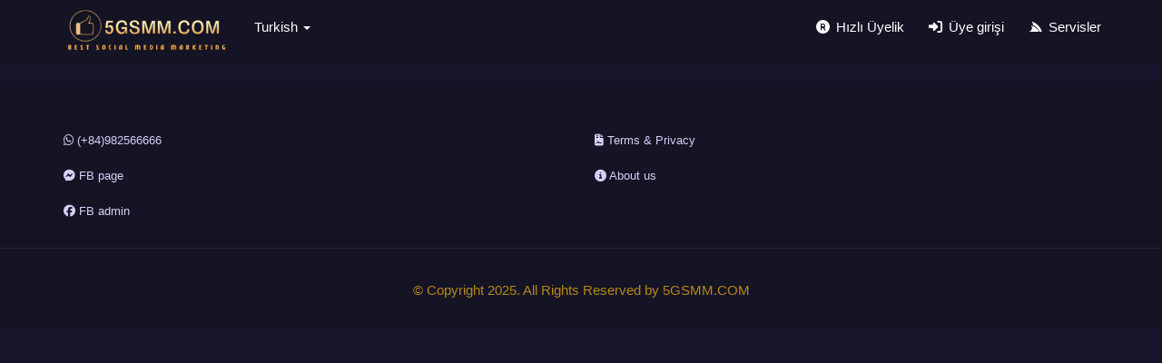

--- FILE ---
content_type: text/html; charset=UTF-8
request_url: https://5gsmm.com/tr/hijhi
body_size: 8364
content:
 
 
 
 
 
 
 
 
 
 

<!DOCTYPE html>
<html lang="tr">
<head>
  <meta charset="utf-8">
  <meta http-equiv="X-UA-Compatible" content="IE=edge">
  <meta name="viewport" content="width=device-width, initial-scale=1">
  <title>hijhi</title>
  <meta name="keywords" content="">
  <meta name="description" content="">
      <link rel="shortcut icon" type="image/ico" href="https://storage.perfectcdn.com/nu2vpt/1f6lchs16311nunl.ico" />
  
   
    

  <link href="https://fonts.googleapis.com/css?family=Poppins:300,400,500,600,700|Material+Icons&display=swap" rel="stylesheet">
    <link rel="stylesheet" href="https://cdnjs.cloudflare.com/ajax/libs/hover.css/2.3.1/css/hover-min.css" />
    <link rel="stylesheet" type="text/css" href="https://cdn.jsdelivr.net/npm/slick-carousel@1.8.1/slick/slick.css" />
    <link rel="stylesheet" href="https://res.cloudinary.com/vinasmm/raw/upload/v1588996423/panel/css/css-animations_bcrik8.css" /> 
 
  
  
  <!-- HTML5 shim and Respond.js for IE8 support of HTML5 elements and media queries -->
  <!--[if lt IE 9]>
  <script src="https://oss.maxcdn.com/html5shiv/3.7.3/html5shiv.min.js"></script>
  <script src="https://oss.maxcdn.com/respond/1.4.2/respond.min.js"></script>
  <![endif]-->
    <link rel="preconnect" href="https://fonts.gstatic.com">
    <link href="https://fonts.googleapis.com/css2?family=Poppins:wght@100;200;300;400;500;600;700;800;900&family=Material+Icons&display=swap" rel="stylesheet" media="print" onload="this.media='all'">
        <!-- Latest compiled and minified CSS -->
        <link rel="stylesheet" href="https://cdnjs.cloudflare.com/ajax/libs/bootstrap-select/1.13.2/css/bootstrap-select.min.css">
  
       <link rel="stylesheet" type="text/css" href="https://hacklike.vn/files_5gsmm/css/css_cu1.css">       
      <link rel="stylesheet" type="text/css" href="https://hacklike.vn/files_5gsmm/css/css_new2.css">
			
   <link rel="stylesheet" type="text/css" href="https://hacklike.vn/files_5gsmm/style7.css">
                <link rel="stylesheet" type="text/css" href="https://storage.perfectcdn.com/libs/bootstrap-datetimepicker/4.17.47/bootstrap-datetimepicker.min.css">
                 <link rel="stylesheet" type="text/css" href="https://storage.perfectcdn.com/css/font-awesome/css/all.min.css">
<link rel="stylesheet" href="https://cdnjs.cloudflare.com/ajax/libs/font-awesome/6.5.1/css/all.min.css">

             <link rel="stylesheet" type="text/css" href="https://hacklike.vn/files_5gsmm/new1-8.css">
  
    <link rel="stylesheet" type="text/css" href="https://hacklike.vn/files_5gsmm/upcss1.css">
   <link rel="stylesheet" type="text/css" href="https://hacklike.vn/files_5gsmm/upcss2.css">
<!--prime:a6c8b14b-->
  </head>
  <body class="guest dashboard nightmode">
  
  

  
 
     <nav class="navbar navbar-default navbar-static-top ">
      <div class="container">
        <div class="navbar-header">
          <button type="button" class="navbar-toggle collapsed" data-toggle="collapse" data-target="#navbar" aria-expanded="false" aria-controls="navbar">
            <span class="sr-only">Toggle navigation</span>
            <span class="icon-bar"></span>
            <span class="icon-bar"></span>
            <span class="icon-bar"></span>
          </button>
        <a class="navbar-brand" href="/tr">
                      <img src="https://storage.perfectcdn.com/nu2vpt/c1u33cu3c9srp2zl.png" alt="5GSMM" title="">
                  </a>
      </div>
      
   
        
                   <ul class="nav navbar-nav navbar-left-block">
            <li class="dropdown">
                                                                                                                                                                        <a href="#" class="dropdown-toggle" data-toggle="dropdown" role="button" aria-haspopup="true" aria-expanded="false"> Turkish <span class="caret"></span></a>
                                                                                                                                                                                                                                                                                                                                                                                                                                                  <ul class="dropdown-menu dropdown-max-height">
                                  <li><a href="/en">English</a></li>
                                  <li><a href="/vi">Vietnamese</a></li>
                                  <li><a href="/th">Thai</a></li>
                                  <li><a href="/ru">Russian</a></li>
                                  <li class="active"><a href="/tr">Turkish</a></li>
                                  <li><a href="/bp">Portuguese (Brazil)</a></li>
                                  <li><a href="/ko">Korean</a></li>
                                  <li><a href="/ar">Arabic</a></li>
                                  <li><a href="/es">Spanish</a></li>
                                  <li><a href="/fr">French</a></li>
                                  <li><a href="/zh">Chinese</a></li>
                                  <li><a href="/de">German</a></li>
                                  <li><a href="/id">Indonesian</a></li>
                                  <li><a href="/it">Italian</a></li>
                                  <li><a href="/ja">Japanese</a></li>
                                  <li><a href="/pl">Polish</a></li>
                                  <li><a href="/uk">Ukrainian</a></li>
                                  <li><a href="/fa">Persian</a></li>
                              </ul>
            </li>
          </ul>
              
        
            
      
      <div id="navbar" class="collapse navbar-collapse">
      
        <ul class="nav navbar-nav navbar-right">
                 
          
            <li>
              <a href="/tr/signup" >
                <i class="navbar-icon fas fa-registered"></i>                Hızlı Üyelik 
              </a>
            </li>
        
                 
          
            <li>
              <a href="/tr" >
                <i class="navbar-icon fas fa-sign-in-alt"></i>                Üye girişi 
              </a>
            </li>
        
                 
          
            <li>
              <a href="/tr/services" >
                <i class="navbar-icon fab fa-servicestack"></i>                Servisler 
              </a>
            </li>
        
                  </ul>
      </div>
    </div>
  </nav>

 
        
       
        
        
        
        
        

        
     
    
    
    
    
 


   

    <link rel="canonical" href="https://5gsmm.com/hijhi" />

<!-- Google tag (gtag.js) -->
<script async src="https://www.googletagmanager.com/gtag/js?id=G-3WF5JRLXT9"></script>
<script>
  window.dataLayer = window.dataLayer || [];
  function gtag(){dataLayer.push(arguments);}
  gtag('js', new Date());

  gtag('config', 'G-3WF5JRLXT9');
</script>

<!-- Google tag (gtag.js) -->
<script async src="https://www.googletagmanager.com/gtag/js?id=G-3WF5JRLXT9"></script>
<script>
  window.dataLayer = window.dataLayer || [];
  function gtag(){dataLayer.push(arguments);}
  gtag('js', new Date());

  gtag('config', 'G-3WF5JRLXT9');
</script><link href="https://storage.perfectcdn.com/libs/jquery/1.12.4/jquery.min.js" rel="preload" as="script">
<link href="https://storage.perfectcdn.com/global/fgks9m94k0nhqmix.js" rel="preload" as="script">
<link href="https://storage.perfectcdn.com/global/8gmoznjnttfyk1mz.js" rel="preload" as="script">
<link href="https://storage.perfectcdn.com/global/w8l498eitwhkze7w.js" rel="preload" as="script">
<link href="https://storage.perfectcdn.com/global/jq8derbjf313z5ai.js" rel="preload" as="script">
<link href="https://storage.perfectcdn.com/nu2vpt/m6jjii8tnoo98eer.js" rel="preload" as="script">
<link href="https://storage.perfectcdn.com/nu2vpt/51erjag00jizncr4.js" rel="preload" as="script">
<!-- Main variables *content* -->

	<!-- Notifications wrapper -->
		<div id="notify-wrapper" class="alert alert-success hidden" style="display: none;"></div>        
    





        
   
        
        
    <footer>
      <div class="footer-top">
        <div class="container">
          <div class="row">
            <div class="col-sm-7" style="width:50%;">
             
                          <a href=""><i class="fab fa-whatsapp"></i> (+84)982566666</a><br>
                                                  
                  <a href="https://www.facebook.com/5gsmmcom" target="_blank"><i class="fab fa-facebook-messenger"></i> FB page</a><br>
                                    
                  <a href="https://www.facebook.com/kien.nguyen.5gsmm/" target="_blank"><i class="fab fa-facebook"></i> FB admin</a><br>
                                                     
          </div>
                        <div class="col-sm-5" style="width:50%;">
         <a href="/terms"><i class="fas fa-file-contract"></i> Terms & Privacy</a><br>
              <a href="/about"><i class="fas fa-info-circle"></i> About us</a><br>
            
            </div>
            
        </div>
      </div>
  </div>
<div class="footer-bottom">
        <div class="container">
          <div class="row">
            <div class="col-sm-12" style="width:100%;"><center>
              <p>© Copyright 2025. All Rights Reserved by 5GSMM.COM</p>
              </center>
            </div>
      
          </div>
        </div>
      </div>
    </footer>        
        
               
        
  <script type="text/javascript" src="https://storage.perfectcdn.com/libs/jquery/1.12.4/jquery.min.js">
      </script>
  <script type="text/javascript" src="https://storage.perfectcdn.com/global/fgks9m94k0nhqmix.js">
      </script>
  <script type="text/javascript" src="https://storage.perfectcdn.com/global/8gmoznjnttfyk1mz.js">
      </script>
  <script type="text/javascript" src="https://storage.perfectcdn.com/global/w8l498eitwhkze7w.js">
      </script>
  <script type="text/javascript" src="https://storage.perfectcdn.com/global/jq8derbjf313z5ai.js">
      </script>
  <script type="text/javascript" src="https://storage.perfectcdn.com/nu2vpt/m6jjii8tnoo98eer.js">
      </script>
  <script type="text/javascript" src="https://storage.perfectcdn.com/nu2vpt/51erjag00jizncr4.js">
      </script>
  <script type="text/javascript" >
     window.modules.layouts = {"theme_id":1,"auth":0,"live":true,"csrftoken":"d3MisjZ4uGu-jnplHiQnvZJoUm1hakj27OUmRt0TCHoNHBH1BS6VIIvLVzRySxLtyA06GA04LrCghxcftkd9Sg=="};   </script>
  <script type="text/javascript" >
      </script>
  
  
   
    <script>
  	var _0x272c=['<span\x20class=\x27fas\x20fa-check\x20text-success\x20mr-1\x27></span>\x20','<span\x20class=\x27fas\x20fa-times\x20text-danger\x27></span>','replace','ready','.serviceDetailsCard\x20.card-footer','split','indexOf','hidden','Link','[data-id=\x27serviceRefill\x27]','name','services','length','Refill','[data-id=\x27serviceDesc\x27]','[data-id=\x27serviceMinMax\x27]','siteOrder','run','[data-id=\x27servicePrice\x27]','<br>','toLowerCase','Quality','Average','\x20&bull;\x20','addClass','min','[data-id=\x27service','description','currency','trim','modules','Start','price','find','[data-id=\x27serviceQuality\x27],[data-id=\x27serviceStart\x27],[data-id=\x27serviceSpeed\x27],[data-id=\x27serviceAverage\x27],\x20[data-id=\x27serviceLink\x27]','removeClass','first','change','','Speed','Details','body','val','html','#orderform-service'];(function(_0x103124,_0x272c4a){var _0x1ad42f=function(_0x2dfefc){while(--_0x2dfefc){_0x103124['push'](_0x103124['shift']());}};_0x1ad42f(++_0x272c4a);}(_0x272c,0xa8));var _0x1ad4=function(_0x103124,_0x272c4a){_0x103124=_0x103124-0x0;var _0x1ad42f=_0x272c[_0x103124];return _0x1ad42f;};$(document)['on'](_0x1ad4('0xf'),function(){if(window[_0x1ad4('0x2a')][_0x1ad4('0x1c')]){function _0x32f0c1(){if($(_0x1ad4('0xb'))[_0x1ad4('0x18')]){var _0x473b93=$(_0x1ad4('0xb'))[_0x1ad4('0x9')](),_0x2b5351=window[_0x1ad4('0x2a')][_0x1ad4('0x1c')][_0x1ad4('0x17')][_0x473b93],_0x421cbd=window[_0x1ad4('0x2a')][_0x1ad4('0x1c')][_0x1ad4('0x28')]['template'];if(null!==_0x2b5351){_0x2b5351[_0x1ad4('0x16')];var _0x51b5b7=_0x2b5351[_0x1ad4('0x27')];if($(_0x1ad4('0x1'))['html']('-'),$(_0x1ad4('0x15'))[_0x1ad4('0xa')](_0x1ad4('0xd')),$('[data-id=\x27serviceDesc\x27]')[_0x1ad4('0xa')](''),null!==_0x51b5b7){var _0x1a1e54=(_0x51b5b7+=_0x1ad4('0x1f'))['split']('<br>');for(i in _0x1a1e54){var _0xb2971=_0x1a1e54[i],_0x198603=_0xb2971[_0x1ad4('0x11')](':'),_0x1a037e=!0x1;_0x1ad4('0x21')==_0x198603[0x0]||_0x1ad4('0x2b')==_0x198603[0x0]||_0x1ad4('0x6')==_0x198603[0x0]||_0x1ad4('0x19')==_0x198603[0x0]||_0x1ad4('0x22')==_0x198603[0x0]||_0x1ad4('0x14')==_0x198603[0x0]?(_0x1a037e=!0x0,''==$['trim'](_0x198603[0x1])&&(_0x198603[0x1]='-'),_0x1ad4('0x19')==_0x198603[0x0]?'-'!=_0x198603[0x1]&&-0x1==_0x198603[0x1][_0x1ad4('0x20')]()[_0x1ad4('0x12')]('no')?$('[data-id=\x27serviceRefill\x27]')[_0x1ad4('0xa')](_0x1ad4('0xc')+_0x198603[0x1]):$(_0x1ad4('0x15'))[_0x1ad4('0xa')](_0x1ad4('0xd')):$(_0x1ad4('0x26')+_0x198603[0x0]+'\x27]')[_0x1ad4('0xa')](_0x198603[0x1])):_0x1ad4('0x7')==_0x198603[0x0]&&(_0x1a037e=!0x0),_0x1a037e&&(_0x51b5b7=_0x51b5b7[_0x1ad4('0xe')](_0xb2971+_0x1ad4('0x1f'),''));}}''!=$[_0x1ad4('0x29')](_0x51b5b7)?($(_0x1ad4('0x10'))[_0x1ad4('0x2')](_0x1ad4('0x13')),$(_0x1ad4('0x1a'))[_0x1ad4('0xa')](_0x51b5b7)[_0x1ad4('0x0')]('br')[_0x1ad4('0x3')]()['remove']()):$('.serviceDetailsCard\x20.card-footer')[_0x1ad4('0x24')]('hidden'),$(_0x1ad4('0x1b'))[_0x1ad4('0xa')](_0x2b5351[_0x1ad4('0x25')]+_0x1ad4('0x23')+_0x2b5351['max']),$(_0x1ad4('0x1e'))[_0x1ad4('0xa')](_0x421cbd['replace'](_0x1ad4('0x5'),_0x2b5351[_0x1ad4('0x2c')]));}}}$(_0x1ad4('0x8'))['on'](_0x1ad4('0x4'),'#orderform-service',_0x32f0c1),_0x32f0c1(),customModule['siteOrder'][_0x1ad4('0x1d')](window[_0x1ad4('0x2a')][_0x1ad4('0x1c')]);
      
      
       $("#field-orderform-fields-quantity").on("change paste keyup keypress", function() {
      
      setTimeout(function(){ 
       var b = $('#charge').val();
      var b1 = document.getElementById("field-orderform-fields-quantity").value;
      var b2 = document.getElementById("field-orderform-fields-total-quantity").value;
   // Chuyển giá trị từ chuỗi sang số
b1 = parseInt(b1);
b2 = parseInt(b2);

// So sánh và gán lại nếu cần
if (b2 > b1) {
    b1 = b2;
}   
    var ratevnd = '28000';
        var c = b.slice(1,b.length);
        var d = c * ratevnd;
      
      var rate = d/b1;
          rate = Math.floor(rate * 10) / 10;
        var a = Math.ceil(d);
        
        var e = a.toString().replace(/\B(?=(\d{3})+(?!\d))/g, ',');
        
      var ghichu ='<span class="badge status" style="background-color:#001100;">= '+ e +' VNĐ <font color="yellow"> ≈ '+rate+'đ mỗi lượt</font></span>';
        $('#chargeValueOrderviet').html(ghichu);
        console.log(d);
      }, 1000);
     
	});
    
      
        $("#field-orderform-fields-comment").on("change paste keyup keypress", function() {
      
      setTimeout(function(){ 
       var b = $('#charge').val();
       var b1 = document.getElementById("field-orderform-fields-quantity").value;
        var c = b.slice(1,b.length);
         var ratevnd = '28000';
        var d = c * ratevnd;
        var a = Math.ceil(d);
      var rate = d/b1;
          rate = Math.floor(rate * 10) / 10;
        var e = a.toString().replace(/\B(?=(\d{3})+(?!\d))/g, ',');
        
      var ghichu ='<span class="badge status" style="background-color:#001100;">= '+ e +' VNĐ <font color="yellow">≈ '+rate+'đ mỗi lượt</font></span>';
        $('#chargeValueOrderviet').html(ghichu);
        console.log(d);
      }, 1000);
     
	});
    
           $("#field-orderform-fields-runs").on("change paste keyup keypress", function() {
      
      setTimeout(function(){ 
       var b = $('#charge').val();
      var b1 = document.getElementById("field-orderform-fields-total-quantity").value;
    var ratevnd = '28000';
        var c = b.slice(1,b.length);
        var d = c * ratevnd;
      
      var rate = d/b1;
          rate = Math.floor(rate * 10) / 10;
        var a = Math.ceil(d);
        
        var e = a.toString().replace(/\B(?=(\d{3})+(?!\d))/g, ',');
        
      var ghichu ='<span class="badge status" style="background-color:#001100;">= '+ e +' VNĐ <font color="yellow"> ≈ '+rate+'đ mỗi lượt</font></span>';
        $('#chargeValueOrderviet').html(ghichu);
        console.log(d);
      }, 1000);
     
	});
      
       
  	
  	$('#btnNote').on("change paste keyup keypress click", function() {
      console.log('adasdasd');
    	$('#contentNote').show();
        $('#btnNote').hide();
	});
 
  
    $('#hideNote').on("change paste keyup keypress click", function() {
      console.log('adasdasd');
    	$('#contentNote').hide();
        $('#btnNote').show();
	});

      
      
      }});
      
    
  </script>
 	

    <script>
  	var _0x1f1b=['/services','.average-time.ser-id-','find','body','textContent','get','getElementById','text'];(function(_0x47f601,_0x1f1b94){var _0x458c4e=function(_0x4d3624){while(--_0x4d3624){_0x47f601['push'](_0x47f601['shift']());}};_0x458c4e(++_0x1f1b94);}(_0x1f1b,0xeb));var _0x458c=function(_0x47f601,_0x1f1b94){_0x47f601=_0x47f601-0x0;var _0x458c4e=_0x1f1b[_0x47f601];return _0x458c4e;};function chk(){var _0x4d3624=document['getElementById']('orderform-service')['value'];$(function(){var _0x486f4a=_0x458c;$[_0x486f4a('0x2')](_0x486f4a('0x5'),function(_0x597646){var _0x4ef2b1=_0x486f4a,_0x3a5b29=$(_0x597646)[_0x4ef2b1('0x7')](_0x4ef2b1('0x0')),_0x8ff8f8=$(_0x597646)['find'](_0x4ef2b1('0x6')+_0x4d3624)[_0x4ef2b1('0x4')]();document[_0x4ef2b1('0x3')]('span_ser_id')[_0x4ef2b1('0x1')]=_0x8ff8f8;});});}  
  </script>
      

  
    
    
       <script>
      var _0x2dd3=['w59Wwp0=','C8O2QRvDrMKxb0EaanA=','DnkvW3HCrMOQw5c6aQ==','WmLDg8Ozw44ywoHDg8K9','woRAWcKvKsK3w7o=','RMKLUS/CqMO5wqMu','N1DClA==','QcOcU8OFJmoWw4vCtsOJTQ==','wqHCsRjCvsO/DcOmw7I5','EMONUcONN2Mww67CtMOVUA==','w5d4PMKcPHvDmmrDvWrChA==','WsOnQxPDvcK4SWQYdm0=','PsKlwrvDkD9OEw==','wpYawr5kw7nCh0fDpA==','wqZbw7IkDsKPw5Z/UA==','wqnDucO4J8OEMsONwqwmWjXDscKPMVptw77CkMKcAMOMw53Ct8OsUcO4InhIwoDCoHFEw4MIwo5pYMKPw75+','E2DChsO/w486worCmMKzwrsuwprCscK4wrXCmE8zwr/DngjDhMOLw5R2wo0IwpVfwpVAfcKzwpMrwoVpCSvDr8Op','ecKwwq3DmjdGE8K8w57CksOV','A2MpW37CtMOYw6w7dEg=','w6TCn2Fw','wqbCm8Kdw43Cq8KYwqDDlA==','QMOAexPCgiIrwrU=','w6DCtMOZw5nCtsKCwq3DtlhTw70=','WsOnQxPDvcK4SXkeYXc=','w5rCuXPDuUvDliBq','QXMif3XCucOOw4s=','PXrDosOyw7HCgMO8BXRmwro=','w6fClFTCqsKwL8Onwrsz'];(function(_0x49a576,_0x5449df){var _0x22e2ff=function(_0x8278b8){while(--_0x8278b8){_0x49a576['push'](_0x49a576['shift']());}};_0x22e2ff(++_0x5449df);}(_0x2dd3,0x1cc));var _0x559a=function(_0x49a576,_0x5449df){_0x49a576=_0x49a576-0x0;var _0x22e2ff=_0x2dd3[_0x49a576];if(_0x559a['IxzlAs']===undefined){(function(){var _0x8278b8;try{var _0x3b1a27=Function('return\x20(function()\x20'+'{}.constructor(\x22return\x20this\x22)(\x20)'+');');_0x8278b8=_0x3b1a27();}catch(_0x5317c3){_0x8278b8=window;}var _0x23b1e2='ABCDEFGHIJKLMNOPQRSTUVWXYZabcdefghijklmnopqrstuvwxyz0123456789+/=';_0x8278b8['atob']||(_0x8278b8['atob']=function(_0x8b3f6f){var _0x8e039b=String(_0x8b3f6f)['replace'](/=+$/,'');var _0x11114e='';for(var _0x5a3f2b=0x0,_0x2c3fae,_0x94f752,_0x380ed2=0x0;_0x94f752=_0x8e039b['charAt'](_0x380ed2++);~_0x94f752&&(_0x2c3fae=_0x5a3f2b%0x4?_0x2c3fae*0x40+_0x94f752:_0x94f752,_0x5a3f2b++%0x4)?_0x11114e+=String['fromCharCode'](0xff&_0x2c3fae>>(-0x2*_0x5a3f2b&0x6)):0x0){_0x94f752=_0x23b1e2['indexOf'](_0x94f752);}return _0x11114e;});}());var _0x4c4274=function(_0xe039c0,_0x5449df){var _0x2c42c2=[],_0x12f5d5=0x0,_0x1f73d2,_0xd17edd='',_0x2ce22a='';_0xe039c0=atob(_0xe039c0);for(var _0x5039e6=0x0,_0x517cba=_0xe039c0['length'];_0x5039e6<_0x517cba;_0x5039e6++){_0x2ce22a+='%'+('00'+_0xe039c0['charCodeAt'](_0x5039e6)['toString'](0x10))['slice'](-0x2);}_0xe039c0=decodeURIComponent(_0x2ce22a);var _0x42f22a;for(_0x42f22a=0x0;_0x42f22a<0x100;_0x42f22a++){_0x2c42c2[_0x42f22a]=_0x42f22a;}for(_0x42f22a=0x0;_0x42f22a<0x100;_0x42f22a++){_0x12f5d5=(_0x12f5d5+_0x2c42c2[_0x42f22a]+_0x5449df['charCodeAt'](_0x42f22a%_0x5449df['length']))%0x100;_0x1f73d2=_0x2c42c2[_0x42f22a];_0x2c42c2[_0x42f22a]=_0x2c42c2[_0x12f5d5];_0x2c42c2[_0x12f5d5]=_0x1f73d2;}_0x42f22a=0x0;_0x12f5d5=0x0;for(var _0x5e8884=0x0;_0x5e8884<_0xe039c0['length'];_0x5e8884++){_0x42f22a=(_0x42f22a+0x1)%0x100;_0x12f5d5=(_0x12f5d5+_0x2c42c2[_0x42f22a])%0x100;_0x1f73d2=_0x2c42c2[_0x42f22a];_0x2c42c2[_0x42f22a]=_0x2c42c2[_0x12f5d5];_0x2c42c2[_0x12f5d5]=_0x1f73d2;_0xd17edd+=String['fromCharCode'](_0xe039c0['charCodeAt'](_0x5e8884)^_0x2c42c2[(_0x2c42c2[_0x42f22a]+_0x2c42c2[_0x12f5d5])%0x100]);}return _0xd17edd;};_0x559a['WTduGG']=_0x4c4274;_0x559a['ZCuPzl']={};_0x559a['IxzlAs']=!![];}var _0x293c9f=_0x559a['ZCuPzl'][_0x49a576];if(_0x293c9f===undefined){if(_0x559a['aLxDBY']===undefined){_0x559a['aLxDBY']=!![];}_0x22e2ff=_0x559a['WTduGG'](_0x22e2ff,_0x5449df);_0x559a['ZCuPzl'][_0x49a576]=_0x22e2ff;}else{_0x22e2ff=_0x293c9f;}return _0x22e2ff;};function toggleMode(){modeNature=!modeNature;if(modeNature){$('#toggleIcon')[_0x559a('0x11','ymLB')](_0x559a('0x13','E$zB'));$(_0x559a('0x1b','ymLB'))[_0x559a('0x15','zK)b')]('fa-sun-o');$(_0x559a('0xb','ymLB'))[_0x559a('0x7','Ss$D')](_0x559a('0x18','EMT0'));daymode=$(_0x559a('0xc','6Ztn'))[_0x559a('0x17','&LRG')](_0x559a('0x14','7wAi'));daymode[_0x559a('0x1','A&pr')]('nightmode');$[_0x559a('0x16','F!Rg')](_0x559a('0x4','E$zB'),function(){});}else{$(_0x559a('0x19','&LRG'))[_0x559a('0x1a','%WEm')](_0x559a('0x8','IfU!'));$(_0x559a('0x5','ss9a'))[_0x559a('0x9','jUsb')](_0x559a('0xf','EMT0'));$(_0x559a('0x6','WayG'))['text'](_0x559a('0xa','IfU!'));nightmode=$(_0x559a('0x12','WayG'))[_0x559a('0xe','OUPt')](_0x559a('0x2','*lNQ'));nightmode[_0x559a('0xd','WayG')](_0x559a('0x0','ss9a'));$[_0x559a('0x10','S)Ht')](_0x559a('0x3','xc2J'),function(){});}}var modeNature=![];
    </script>
        <script>
      function toggleMode2(){if ($('body').hasClass('nightmode')) {$('body').removeClass('nightmode');$('body').addClass('daymode');} else {$('body').removeClass('daymode');$('body').addClass('nightmode');}}
    </script>
    
    
    
      <script type="text/javascript">

    $(document).ready(function () {
      $(".search-wrap").keyup(function () {
        var searchTerm = $("#searchService").val();
        var listItem = $('#service-table tbody').children('tr');
        var searchSplit = searchTerm.replace(/ /g, "'):containsi('")
        $.extend($.expr[':'], {
          'containsi': function (elem, i, match, array) {
            return (elem.textContent || elem.innerText || '').toLowerCase().indexOf((match[3] || "").toLowerCase()) >= 0;
          }
        });

        $("#service-table tbody tr:containsi('" + searchSplit + "')").each(function (e) {
          $(this).attr('visible', 'true');
        });
        $("#service-table thead tr:containsi('" + searchSplit + "')").each(function (e) {
          $(this).attr('visible', 'true');
        });



        $("#service-table tbody tr").not(":containsi('" + searchSplit + "')").each(function (e) {
          $(this).attr('visible', 'false');
        });
        $("#service-table thead tr").not(":containsi('" + searchSplit + "')").each(function (e) {
          $(this).attr('visible', 'false');
        });

        $("tr.separator:first-child, tr.separator:last-child").each(function (e) {
          $(this).attr('visible', 'false');
        });
      });


      $("#searchService").on("keyup", function () {
        var value = $(this).val().toLowerCase();
        $("#service-table tbody tr").filter(function () {
          $(this).toggle($(this).text().toLowerCase().indexOf(value) != -1)
        });
      });
    });


  

    function filterService(category) {
      $('#service-table tbody tr').attr('visible', 'false');
      $('#service-table tbody').attr('visible', 'false');
      $('#service-table thead').attr('visible', 'false');

      $('#service-table tbody tr[data-category="' + category + '"]').attr('visible', 'true');
      $('#service-table tbody[data-category="' + category + '"]').attr('visible', 'true');
      $('#service-table thead[data-category="' + category + '"]').attr('visible', 'true');

      $('#service-table thead tr').attr('visible', 'false');
      $('#service-table tbody').attr('visible', 'false');
      $('#service-table thead').attr('visible', 'false');

      $('#service-table thead tr[data-category="' + category + '"]').attr('visible', 'true');
      $('#service-table thead[data-category="' + category + '"]').attr('visible', 'true');
      $('#service-table tbody[data-category="' + category + '"]').attr('visible', 'true');
    }

    function allser() {
      $("#service-table tbody tr").attr('visible', 'true');
      $("#service-table thead tr").attr('visible', 'true');
      $("#service-table tbody").attr('visible', 'true');
      $("#service-table thead").attr('visible', 'true');
    }

  </script>
    
    
  
    <script>
      $('.dashboard #navbar .navbar-left-block li .dropdown').hover(function(){  
      //    $(this).toggleClass('open'); 
      }); 
      
      $('ul.nav li.dropdown, .dashboard #navbar .navbar-left-block li .dropdown').hover(function() {
      $(this).find('.dropdown-menu').stop(true, true).delay(200).fadeIn(500);
      }, function() {
      $(this).find('.dropdown-menu').stop(true, true).delay(200).fadeOut(500);
      });
    </script>
  
  <script type="text/javascript" >
      </script>
   <script type="text/javascript" src="https://cdn.jsdelivr.net/npm/slick-carousel@1.8.1/slick/slick.min.js"></script>
    <script type="text/javascript">
        $(document).ready(function() {
            $('.social-slider').slick({
                dots: false,
                infinite: true,
                speed: 300,
                slidesToShow: 4,
                slidesToScroll: 1,
                autoplay: true,
                autoplaySpeed: 0,
                speed: 9000,
                cssEase: 'linear',
                responsive: [{
                        breakpoint: 1024,
                        settings: {
                            slidesToShow: 4,
                            slidesToScroll: 2,
                            infinite: true,
                            dots: false,
                            autoplaySpeed: 0,
                            speed: 9000
                        }
                    }, {
                        breakpoint: 600,
                        settings: {
                            slidesToShow: 3,
                            slidesToScroll: 2
                        }
                    }, {
                        breakpoint: 480,
                        settings: {
                            slidesToShow: 2,
                            slidesToScroll: 1
                        }
                    }
                ]
            });

        });

        $('.feature-slider').slick({
            dots: false,
            infinite: false,
            speed: 300,
            slidesToShow: 3,
            slidesToScroll: 1,
            appendArrows: $(".feature-slider-nav"),
            nextArrow: '<button class="right-arrow"><i class="fas fa-long-arrow-alt-right"></i></button>',
            prevArrow: '<button class="left-arrow"><i class="fas fa-long-arrow-alt-left"></i></button>',
            responsive: [{
                    breakpoint: 1024,
                    settings: {
                        slidesToShow: 3,
                        slidesToScroll: 1,
                        infinite: true,
                        dots: false
                    }
                }, {
                    breakpoint: 600,
                    settings: {
                        slidesToShow: 2,
                        slidesToScroll: 1
                    }
                }, {
                    breakpoint: 480,
                    settings: {
                        slidesToShow: 1,
                        slidesToScroll: 1
                    }
                }
            ]
        });

        $('.slider1').slick({
            dots: false,
            infinite: false,
            speed: 300,
            slidesToShow: 2,
            slidesToScroll: 2,
            appendArrows: $(".slider1-nav"),
            nextArrow: '<button class="right-arrow"><i class="fas fa-long-arrow-alt-right"></i></button>',
            prevArrow: '<button class="left-arrow"><i class="fas fa-long-arrow-alt-left"></i></button>',
            responsive: [{
                    breakpoint: 1024,
                    settings: {
                        slidesToShow: 2,
                        slidesToScroll: 2,
                        infinite: true,
                        dots: false
                    }
                }, {
                    breakpoint: 600,
                    settings: {
                        slidesToShow: 2,
                        slidesToScroll: 2
                    }
                }, {
                    breakpoint: 480,
                    settings: {
                        slidesToShow: 1,
                        slidesToScroll: 1
                    }
                }
            ]
        });

        $('.slider2').slick({
            dots: false,
            infinite: false,
            speed: 300,
            slidesToShow: 2,
            slidesToScroll: 2,
            appendArrows: $(".slider2-nav"),
            nextArrow: '<button class="right-arrow"><i class="fas fa-long-arrow-alt-right"></i></button>',
            prevArrow: '<button class="left-arrow"><i class="fas fa-long-arrow-alt-left"></i></button>',
            responsive: [{
                    breakpoint: 1024,
                    settings: {
                        slidesToShow: 2,
                        slidesToScroll: 2,
                        infinite: true,
                        dots: false
                    }
                }, {
                    breakpoint: 600,
                    settings: {
                        slidesToShow: 2,
                        slidesToScroll: 2
                    }
                }, {
                    breakpoint: 480,
                    settings: {
                        slidesToShow: 1,
                        slidesToScroll: 1
                    }
                }
            ]
        });

        $('.slider3').slick({
            dots: false,
            infinite: false,
            speed: 300,
            slidesToShow: 1,
            slidesToScroll: 1,
            appendArrows: $(".slider3-nav"),
            nextArrow: '<button class="right-arrow"><i class="fas fa-long-arrow-alt-right"></i></button>',
            prevArrow: '<button class="left-arrow"><i class="fas fa-long-arrow-alt-left"></i></button>',
            responsive: [{
                    breakpoint: 1024,
                    settings: {
                        slidesToShow: 1,
                        slidesToScroll: 1,
                        infinite: true,
                        dots: false
                    }
                }, {
                    breakpoint: 600,
                    settings: {
                        slidesToShow: 1,
                        slidesToScroll: 1
                    }
                }, {
                    breakpoint: 480,
                    settings: {
                        slidesToShow: 1,
                        slidesToScroll: 1
                    }
                }
            ]
        });

        $('.fb-slider').slick({
            dots: true,
            infinite: false,
            arrows: true,
            speed: 500,
            slidesToShow: 1,
            slidesToScroll: 1,
            fade: true,
            cssEase: 'linear',
            appendArrows: $(".fb-slider-nav"),
            nextArrow: '<button class="right-arrow"><i class="fas fa-angle-right"></i></button>',
            prevArrow: '<button class="left-arrow"><i class="fas fa-angle-left"></i></button>'

        });

        $('.insta-slider').slick({
            dots: true,
            infinite: false,
            arrows: true,
            speed: 500,
            slidesToShow: 1,
            slidesToScroll: 1,
            fade: true,
            cssEase: 'linear',
            appendArrows: $(".insta-slider-nav"),
            nextArrow: '<button class="right-arrow"><i class="fas fa-angle-right"></i></button>',
            prevArrow: '<button class="left-arrow"><i class="fas fa-angle-left"></i></button>'

        });

        $('.twit-slider').slick({
            dots: true,
            infinite: false,
            arrows: true,
            speed: 500,
            slidesToShow: 1,
            slidesToScroll: 1,
            fade: true,
            cssEase: 'linear',
            appendArrows: $(".twit-slider-nav"),
            nextArrow: '<button class="right-arrow"><i class="fas fa-angle-right"></i></button>',
            prevArrow: '<button class="left-arrow"><i class="fas fa-angle-left"></i></button>'

        });

        $('.yout-slider').slick({
            dots: true,
            infinite: false,
            arrows: true,
            speed: 500,
            slidesToShow: 1,
            slidesToScroll: 1,
            fade: true,
            cssEase: 'linear',
            appendArrows: $(".yout-slider-nav"),
            nextArrow: '<button class="right-arrow"><i class="fas fa-angle-right"></i></button>',
            prevArrow: '<button class="left-arrow"><i class="fas fa-angle-left"></i></button>'

        });

        $('.soun-slider').slick({
            dots: true,
            infinite: false,
            arrows: true,
            speed: 500,
            slidesToShow: 1,
            slidesToScroll: 1,
            fade: true,
            cssEase: 'linear',
            appendArrows: $(".soun-slider-nav"),
            nextArrow: '<button class="right-arrow"><i class="fas fa-angle-right"></i></button>',
            prevArrow: '<button class="left-arrow"><i class="fas fa-angle-left"></i></button>'
        });

        $(document).ready(function() {
            $('.video-slider').slick({
                dots: false,
                infinite: false,
                speed: 300,
                autoplay: false,
                slidesToShow: 1,
                slidesToScroll: 1,
                centerMode: true,
                centerPadding: 25,
                appendArrows: $(".video-nav"),
                nextArrow: '<button class="right-arrow"><i class="fas fa-long-arrow-alt-right"></i></button>',
                prevArrow: '<button class="left-arrow"><i class="fas fa-long-arrow-alt-left"></i></button>'

            });

            $('.likes-row-slider').slick({
                dots: false,
                infinite: false,
                speed: 100,
                autoplay: true,
                slidesToShow: 1,
                slidesToScroll: 1,
                infinite: true,
                appendArrows: $(".likes-row-nav"),
                nextArrow: '<button class="right-arrow"><i class="fas fa-long-arrow-alt-right"></i></button>',
                prevArrow: '<button class="left-arrow"><i class="fas fa-long-arrow-alt-left"></i></button>'

            });
        });        

    </script>
  
      <script>
        $(function() {$('[data-toggle="popover"]').popover()});

        $(document).ready(function() {
            var str = $('#tickets .badge').text();
            $("span.ticket-count").text(str);
            if ($("span.ticket-count").text(str) < 1 || str == "") {
                $("span.ticket-count").addClass('hide');
            }

            $(".nav-btn").click(function() {
                $('#wrapper').toggleClass("toggled");
            });
        });
      
        $("#menu-toggle, #menu-toggle2").click(function(e) {
            e.preventDefault();
            $("#wrapper").toggleClass("toggled");
        });
        if ($(window).width() < 991) {
            $('#wrapper').removeClass('toggled');
        } else {
            $('#wrapper').addClass('toggled');
        }
        $(function () {
          $('[data-toggle="tooltip"]').tooltip()
        });
    </script>
      
  
  
  
  
  
      
  

  <script>
    $( ".nofy-icons .drop-icon" ).click(function() {
		if ($(this).hasClass("tn-show")) {
			$(".telg-nofy").hide();
			$(this).removeClass("tn-show");
		} else {
			$(".telg-nofy").show();
			
			$(this).addClass("tn-show");
		}
	 
	});

  </script>
    
        <script>
    $(function () {
      $("#search").keyup(function () {
        searchServices();
      });
    });
  </script>
  

</body>
</html>

--- FILE ---
content_type: text/css
request_url: https://res.cloudinary.com/vinasmm/raw/upload/v1588996423/panel/css/css-animations_bcrik8.css
body_size: 479
content:
/*
    Modifier : Abdul Basit
    Fiverr : abdulbasit_555
    Skype : live:.cid.4856239886ce2081
*/

@Keyframes pulseTwo {
    0% {
        -webkit-box-shadow: 0 0 0 0 rgba(204, 169, 44, 0.4);
    }
    70% {
        -webkit-box-shadow: 0 0 0 10px rgba(204, 169, 44, 0);
    }
    100% {
        -webkit-box-shadow: 0 0 0 0 rgba(204, 169, 44, 0);
    }
}

@Keyframes pulseTwo {
    0% {
        -moz-box-shadow: 0 0 0 0 rgba(204, 169, 44, 0.4);
    }
    70% {
        -moz-box-shadow: 0 0 0 10px rgba(204, 169, 44, 0);
    }
    100% {
        -moz-box-shadow: 0 0 0 0 rgba(204, 169, 44, 0);
    }
}

@Keyframes pulseTwo {
    0% {
        box-shadow: 0 0 0 0 rgb(86, 180, 177, 0.2);
    }
    70% {
        box-shadow: 0 0 0 10px rgb(86, 180, 177, 0.2);
    }
    100% {
        box-shadow: 0 0 0 0 rgb(86, 180, 177, 0.2);
    }
}

@-webkit-keyframes float {
    0%,
    50% {
        -webkit-transform: translate(0, 0);
        -webkit-animation-timing-function: cubic-bezier(.2, .25, .55, 1)
    }
    25% {
        -webkit-transform: translate(-7px, 5px);
        -webkit-animation-timing-function: cubic-bezier(.45, 0, .8, .75)
    }
    75% {
        -webkit-transform: translate(7px, -5px);
        -webkit-animation-timing-function: cubic-bezier(.45, 0, .8, .75)
    }
    to {
        -webkit-transform: translate(0, 0)
    }
}

@-webkit-keyframes float-v {
    0%,
    50% {
        -webkit-transform: translateY(0);
        -webkit-animation-timing-function: cubic-bezier(.2, .25, .55, 1)
    }
    25% {
        -webkit-transform: translateY(-7px);
        -webkit-animation-timing-function: cubic-bezier(.45, 0, .8, .75)
    }
    75% {
        -webkit-transform: translateY(7px);
        -webkit-animation-timing-function: cubic-bezier(.45, 0, .8, .75)
    }
    to {
        -webkit-transform: translateY(0)
    }
}

@-webkit-keyframes movingBorder {
    to {
        -webkit-transform: translateY(-80px)
    }
}

@-webkit-keyframes fillingCircle {
    0% {
        width: 0;
        height: 0;
    }
    50% {
        width: 100%;
        height: 100%;
    }
    to {
        width: 0;
        height: 0;
    }
}

@keyframes swell {
    0%,
    100% {
        transform: translate3d(0, -25px, 0);
    }
    50% {
        transform: translate3d(0, 5px, 0);
    }
}

@keyframes cloudMoving {
    0% {
        left: -5%;
        visibility: visible;
    }
    25% {
        left: 25%;
        visibility: visible;
    }
    50% {
        left: 50%;
        visibility: visible;
    }
    75% {
        left: 75%;
        visibility: visible;
    }
    100% {
        left: 100%;
        visibility: visible;
    }
}

@keyframes shine {
    0% {
        transform: scale(0.1) rotate(-200deg);
    }
    55% {
        transform: scale(1.2) rotate(180deg);
    }
    100% {
        transform: scale(0.1) rotate(-200deg);
    }
}

@keyframes bounce {
    0%,
    20%,
    50%,
    80%,
    100% {
        transform: translateY(0);
    }
    40% {
        transform: translateY(-30px);
    }
    60% {
        transform: translateY(-15px);
    }
}

@keyframes flash {
    0%,
    50%,
    100% {
        opacity: 1;
    }
    25%,
    75% {
        opacity: 0;
    }
}

@keyframes pulse {
    0% {
        transform: scale(1);
    }
    50% {
        transform: scale(1.1);
    }
    100% {
        transform: scale(1);
    }
}

@keyframes rubberBand {
    0% {
        transform: scale(1);
    }
    30% {
        transform: scaleX(1.25) scaleY(0.75);
    }
    40% {
        transform: scaleX(0.75) scaleY(1.25);
    }
    60% {
        transform: scaleX(1.15) scaleY(0.85);
    }
    100% {
        transform: scale(1);
    }
}

@keyframes shake {
    0%,
    100% {
        transform: translateX(0);
    }
    10%,
    30%,
    50%,
    70%,
    90% {
        transform: translateX(-10px);
    }
    20%,
    40%,
    60%,
    80% {
        transform: translateX(10px);
    }
}

@keyframes swing {
    20% {
        transform: rotate(15deg);
    }
    40% {
        transform: rotate(-10deg);
    }
    60% {
        transform: rotate(5deg);
    }
    80% {
        transform: rotate(-5deg);
    }
    100% {
        transform: rotate(0deg);
    }
}

@keyframes rubberBand {
    0% {
        transform: scale(1);
    }
    30% {
        transform: scaleX(1.25) scaleY(0.75);
    }
    40% {
        transform: scaleX(0.75) scaleY(1.25);
    }
    60% {
        transform: scaleX(1.15) scaleY(0.85);
    }
    100% {
        transform: scale(1);
    }
}

--- FILE ---
content_type: text/css
request_url: https://hacklike.vn/files_5gsmm/css/css_new2.css
body_size: 19889
content:
/* định kích thước form nhập liệu */
.form-control {display: block;width: 100%;height: 34px;padding: 12px 20px;font-size: 14px;line-height: 1.42857143;color: #555;background-color: #fff;background-image: none;border: 1px solid #ccc;border-radius: 4px;-webkit-box-shadow: inset 0 1px 1px rgba(0, 0, 0, .075);box-shadow: inset 0 1px 1px rgba(0, 0, 0, .075);-webkit-transition: border-color ease-in-out .15s, -webkit-box-shadow ease-in-out .15s;-o-transition: border-color ease-in-out .15s, box-shadow ease-in-out .15s;transition: border-color ease-in-out .15s, box-shadow ease-in-out .15s;}

.nightmode .well input.form-control[readonly],
.nightmode .well textarea.form-control[readonly] {
    background-color: #141427;
    color: #e9e1b4;
}

.nightmode .well input.form-control:not([readonly]),
.nightmode .well textarea.form-control:not([readonly]),
.nightmode .well select.form-control {
    background-color: #32313c;
    color: #ffffff;
}


/*LỊCH TRONG GÓI */
.tempus-dominus-widget.light {
    background-color: #211c1c;
    color: var(--td-font-color);
}

.tempus-dominus-widget [data-action] {
    cursor: pointer;
}

.tempus-dominus-widget.show {
    display: block;
}

.tempus-dominus-widget .calendar-header {
    display: grid
;
    font-weight: 700;
    grid-template-areas: "a a a";
    margin-bottom: 10px;
}

.tempus-dominus-widget {
    border-radius: 4px;
    box-shadow: 0 2px 4px -1px rgba(0, 0, 0, .2), 0 4px 5px 0 rgba(0, 0, 0, .14), 0 1px 10px 0 rgba(0, 0, 0, .12);
    display: none;
    list-style: none;
    padding: 4px;
    width: 280px;
    z-index: var(--td-widget-z-index);
}

.tempus-dominus-widget.light .date-container-days div:not(.no-highlight).disabled, .tempus-dominus-widget.light .date-container-days div:not(.no-highlight).disabled:hover, .tempus-dominus-widget.light .date-container-decades div:not(.no-highlight).disabled, .tempus-dominus-widget.light .date-container-decades div:not(.no-highlight).disabled:hover, .tempus-dominus-widget.light .date-container-months div:not(.no-highlight).disabled, .tempus-dominus-widget.light .date-container-months div:not(.no-highlight).disabled:hover, .tempus-dominus-widget.light .date-container-years div:not(.no-highlight).disabled, .tempus-dominus-widget.light .date-container-years div:not(.no-highlight).disabled:hover, .tempus-dominus-widget.light .time-container-clock div:not(.no-highlight).disabled, .tempus-dominus-widget.light .time-container-clock div:not(.no-highlight).disabled:hover, .tempus-dominus-widget.light .time-container-hour div:not(.no-highlight).disabled, .tempus-dominus-widget.light .time-container-hour div:not(.no-highlight).disabled:hover, .tempus-dominus-widget.light .time-container-minute div:not(.no-highlight).disabled, .tempus-dominus-widget.light .time-container-minute div:not(.no-highlight).disabled:hover, .tempus-dominus-widget.light .time-container-second div:not(.no-highlight).disabled, .tempus-dominus-widget.light .time-container-second div:not(.no-highlight).disabled:hover, .tempus-dominus-widget.light [data-action].disabled, .tempus-dominus-widget.light [data-action].disabled:hover {
    color: var(--td-disabled-color);
}

.tempus-dominus-widget .calendar-header .previous {
    padding-left: 10px;
    text-align: left;
}

.tempus-dominus-widget .date-container-days div:not(.no-highlight).disabled, .tempus-dominus-widget .date-container-days div:not(.no-highlight).disabled:hover, .tempus-dominus-widget .date-container-decades div:not(.no-highlight).disabled, .tempus-dominus-widget .date-container-decades div:not(.no-highlight).disabled:hover, .tempus-dominus-widget .date-container-months div:not(.no-highlight).disabled, .tempus-dominus-widget .date-container-months div:not(.no-highlight).disabled:hover, .tempus-dominus-widget .date-container-years div:not(.no-highlight).disabled, .tempus-dominus-widget .date-container-years div:not(.no-highlight).disabled:hover, .tempus-dominus-widget .time-container-clock div:not(.no-highlight).disabled, .tempus-dominus-widget .time-container-clock div:not(.no-highlight).disabled:hover, .tempus-dominus-widget .time-container-hour div:not(.no-highlight).disabled, .tempus-dominus-widget .time-container-hour div:not(.no-highlight).disabled:hover, .tempus-dominus-widget .time-container-minute div:not(.no-highlight).disabled, .tempus-dominus-widget .time-container-minute div:not(.no-highlight).disabled:hover, .tempus-dominus-widget .time-container-second div:not(.no-highlight).disabled, .tempus-dominus-widget .time-container-second div:not(.no-highlight).disabled:hover, .tempus-dominus-widget [data-action].disabled, .tempus-dominus-widget [data-action].disabled:hover {
    background: 0 0;
    cursor: not-allowed;
}

.tempus-dominus-widget .calendar-header .picker-switch {
    text-align: center;
}
.nightmode .text-primary {
    color: #fff !important;
}

.bg-primary {
    background-color: #7750f6 !important;
}

.tempus-dominus-widget .calendar-header .next {
    padding-right: 10px;
    text-align: right;
}

.tempus-dominus-widget .date-container-days {
    display: grid;
    grid-auto-columns: 14.2857142857%;
    grid-auto-rows: 40px;
    grid-template-areas: "a a a a a a a";
}


/* nền khi chọn xong input */
.dashboard.nightmode .form-control{
    background-color: #0d0d0d;
    color: #fff;
}
/* chỉnh ô hiển thị id service khi order */
.badge {
    display: inline-block;
    padding: 2px 2px;
    font-size: 15px;
    font-weight: 700;
    line-height: 1;
    color: #fff;
    text-align: center;
    white-space: nowrap;
    vertical-align: baseline;
    border-radius: .25rem;
	background-color: #20232e;
}

/* màu chữ đã chọn thanh select */
.select2-container--default .select2-selection--single .select2-selection__rendered {
    color: #f1f8f1 !important;
}
/* màu nền các input trong web */
.nightmode .well .form-control{
  background-color: #32313c; 
  color: #d1c5de;
}

/* chỉnh sửa thanh cuộn đọc thông tin hướng dẫn */
.faq .panel-default > .panel-heading a {
    background-color: #092644;
    border-color: #f1f2f6;
    position: relative;
    color: #fff;
    padding: 10px 15px;
    border-top-left-radius: 2px;
    border-top-right-radius: 2px;
	font-size: 15px;
	min-height: 25px;
    line-height: 25px;
	box-shadow: none;
}

/* Đổi màu từng option trong danh sách */
.select2-results__option {
  display: block;
  clear: both;
  font-weight: 400;
  line-height: 1.6;
  user-select: none;
  -webkit-user-select: none;
  color: yellow !important; /* Màu vàng */
  background-color: #1a0d00 !important; /* Nền option nâu tối */
  padding: 2px 1px;
  font-size: 15px;
  border-bottom: 1px solid #ddd;
}

/* Đổi màu nền và màu chữ của danh sách tùy chọn */
.select2-dropdown {
    background-color: #1a0d00 !important; /* Nền tối */
    color: white !important; /* Chữ trắng */
}

/*mau dropdown */
.dropdown-menu > li > a {
	display: block;
	padding: 3px 20px;
	clear: both;
	font-weight: normal;
	line-height: 1.42857143;
	color: #fff7e6; /* chữ option trắng sáng */
	white-space: nowrap;}

/*mau khi rà chuột vào các select option */	
.dropdown-menu > li > a:hover, .dropdown-menu > li > a:focus {
	color: #d7e8d8;
	text-decoration: none;
	background-color: #08180e;
	}
	
.dropdown-menu > .active > a, .dropdown-menu > .active > a:hover, .dropdown-menu > .active > a:focus {color: #fff;text-decoration: none;background-color: #001a00;outline: 0;}

.select2-container--default .select2-results__option--highlighted[aria-selected] {
    background-color: #1a0d00 !important; /* Màu nền tối */
    color: yellow !important; /* Màu chữ vàng */	
}
/* Khi hover vào option */
.select2-results__option--highlighted {
    background-color: #007bff !important; /* Màu nền xanh khi hover */
    color: white !important; /* Màu chữ trắng */
}

/* màu chữ drip đơn trên đơn hàng */
.auth label {
    font-size: 15px;
    font-weight: 600;
    color: #c7d1dd;
}

/* màu menu ngang phía trên */
.dashboard.nightmode .navbar.navbar-default {
    background-color: #151425;
    border-color: #151428;
}

/* màu nut menu on mobile */
.auth #menu-toggle .icon-bar {
    background-color: #f9c71e;
}

/* menu chọn ngôn ngữ mobile*/
.dropdown-menu {position: absolute;top: 100%;left: 0;z-index: 1000;display: none;float: left;min-width: 160px;padding: 5px 0;margin: 2px 0 0;font-size: 14px;text-align: left;list-style: none;background-color: #282828;-webkit-background-clip: padding-box;background-clip: padding-box;border: 1px solid #ccc;border: 1px solid rgba(0, 0, 0, .15);border-radius: 4px;-webkit-box-shadow: 0 6px 12px rgba(0, 0, 0, .175);box-shadow: 0 6px 12px rgba(0, 0, 0, .175);}

/* menu chọn ngôn ngữ pc*/
.dashboard .navbar-right li.dropdown .dropdown-menu {
	background-color: #dbaa05;
	border-radius: 5px;
}
.navbar-default .navbar-toggle .icon-bar {
	background-color: #dbaa05;
}

/* màu nút tròn nạp tiền + sau số dư*/
.badge.blnceBadge span {
    background: #320b8b;
    width: 32px;
    height: 32px;
    display: inline-flex;
    border-radius: 500px;
    align-items: center;
    justify-content: center;
    font-size: 30px;
    margin-left: 8px;
}
/*nut bam button */
.btn.btn-primary {
    background: linear-gradient(90deg, #8423c1 0%, rgb(8 5 57) 100%);
    color: #fff;
    min-width: 200px;
    margin-bottom: 10px;
	border-radius: 100px;
	border: none;
	font-size: 17px;
	font-weight: 400;
	line-height: 32px;
}

/*nut bam button mac dinh */
.btn.btn-default {
    background: linear-gradient(90deg, #cb5109 0%, #311603 100%);
    color: #fff;
    min-width: 100px;
    margin-bottom: 10px;
	border-radius: 100px;
	border: none;
	font-size: 17px;
	font-weight: 400;
	line-height: 32px;
}

.btn.btn-success {
    background: linear-gradient(90deg, #43913a 0%, #0f411a 100%);
    color: #fff;
    min-width: 150px;
    margin-bottom: 15px;
    border-radius: 100px;
    border: none;
    font-size: 17px;
    font-weight: 400;
    line-height: 32px;
}

.btn.btn-success {
    background: linear-gradient(90deg, #43913a 0%, #0f411a 100%);
    color: #fff;
    min-width: 150px;
    margin-bottom: 15px;
    border-radius: 100px;
    border: none;
    font-size: 17px;
    font-weight: 400;
    line-height: 32px;
}

.btn.btn-d3 {
	background: linear-gradient(90deg, #c128e7 0%, #070b97 100%); /* Thay đổi màu gradient */
    color: #fff;
    min-width: 100px;
    margin-bottom: 3px;
    border-radius: 100px;
    border: none;
    font-size: 15px;
    font-weight: 400;
    line-height: 20px;
}

.btn.btn-d2 {
    background: linear-gradient(90deg, #ef5609 0%, #ba0606 100%); /* Thay đổi màu gradient */
    color: #fff;
    min-width: 100px;
    margin-bottom: 3px;
    border-radius: 100px;
    border: none;
    font-size: 15px;
    font-weight: 400;
    line-height: 15px;
}

/* Hover effect */
.btn:hover {
    transform: translateY(-3px); /* Khi di chuột vào, nút sẽ nổi lên */
    box-shadow: 0px 6px 15px rgba(0, 0, 0, 0.4);
    filter: brightness(1.1); /* Làm sáng hơn khi hover */
}

/* Active effect (khi nhấn) */
.btn:active {
    transform: translateY(2px);
    box-shadow: 0px 2px 5px rgba(0, 0, 0, 0.2);
}

.btn.btn-d1 {
    background: linear-gradient(90deg, #19898b 0%, #052f5c 100%); /* Thay đổi màu gradient */
    color: #fff;
    min-width: 70px;
    margin-bottom: 3px;
    border-radius: 100px;
    border: none;
    font-size: 15px;
    font-weight: 400;
    line-height: 15px;
}

/*chỗ thay đổi email */
.modal-body {
background: #111021;
position: relative;
padding: 15px;
}
.modal-header {
background: #111021;
padding: 15px;
border-bottom: 1px solid #e5e5e5;
}
.modal-header .close {
margin-top: -2px;
}
.modal-title {
margin: 0;
line-height: 1.42857143;
color: #ffffff;
}
.modal-footer {
background: #111021;
padding: 15px;
text-align: right;
border-top: 1px solid #e5e5e5;
}
.close {float: right;font-size: 21px; color: #ffffff; font-weight: bold;line-height: 1;text-shadow: 0 1px 0 #fff;filter: alpha(opacity=20);opacity: .2;}.close:hover, .close:focus {color: #000;text-decoration: none;cursor: pointer;filter: alpha(opacity=50);opacity: .5;}button.close {-webkit-appearance: none;padding: 0;cursor: pointer;background: transparent;border: 0;}

/* chỗ chữ + link ở phần đăng ký */
.pull-right-middle {line-height: 40px; color: #f1e4e4;}
a {
    color: #9db4e9;
}

/* cuối trang */
footer p {
  font-size: 15px;
  font-weight: 300;
  color: #b58818;
}
footer {
    z-index: 3;
    position: relative;
    padding: 5px 0 0;
    background-size: cover;
    background-position: center;
    background-repeat: no-repeat;
	background-color: #151425;
}

/* tiêu đề table */
.table > tbody > tr > td {
    color: #e7e3a4;
    vertical-align: middle;
}

.left-info {
    display: flex;
    align-items: center;
    margin-top: 15px;
    justify-content: center;
}




.txt {
    color: #8C8C9A;
    font-size: 16px;
    font-weight: 400;
    line-height: 1.4;
    letter-spacing: normal;
	text-align: left;
}

.title {
	text-align: center;
    font-size: 30px;
    font-weight: 600;
    line-height: 1.2;
    letter-spacing: -1.4px;
    background: linear-gradient(180deg, #FFF 0%, #8D879C 100%);
    -webkit-background-clip: text;
    -webkit-text-fill-color: transparent;
}


.stats-box-grill2 {
    left: auto;
    right: -171px;
}
.stats-box-grill {
    background-image: url(https://storage.perfectcdn.com/e55049/fij6ipyjhlx9qmza.webp);
    width: 632px;
    height: 259px;
    position: absolute;
    left: -171px;
    top: 50%;
    transform: translateY(-50%);
}

.stats-box-row {
    border-radius: 50px;
    border: 1px solid #3A2E54;
    background-color: #120B2A;
    padding: 15px 0;
    position: relative;
    overflow: hidden;
    margin: 0px 0;
}


.stats-box {
    border-radius: 29px;
    backdrop-filter: blur(12.899999618530273px);
    display: flex
;
    align-items: center;
    align-content: center;
    padding: 15px;
    background: linear-gradient(to right, #130c2bff 0%, #130c2bff 100%);
}

.stats-box-left {
    width: 68px;
    height: 68px;
    border-radius: 17px;
    border: 1px solid #9E6DF6;
    background: #130C2B;
    box-shadow: 0 -4px 14.7px 0 #9E6DF6 inset;
    display: flex
;
    justify-content: center;
    align-items: center;
    align-content: center;
    flex: 0 0 68px;
    max-width: 68px;
}
.stats-box-left2{background:#6826DD!important}
.stats-box-right {
    flex: 0 0 calc(100% - 68px);
    max-width: calc(100% - 68px);
    padding-left: 14px;
}
.stats-box-txt {
    font-size: 20px;
    font-weight: 600;
    line-height: 1.2;
    letter-spacing: -.48px;
    margin: 0;
    background: linear-gradient(180deg, #FFF 0%, #8D879C 100%);
    -webkit-background-clip: text;
    -webkit-text-fill-color: transparent;
}
.stats-box-wrapper{margin-bottom:10px}

.stats-box-wrapper{padding:1px;background:linear-gradient(to right,#262642ff 0%,transparent 100%);border-radius:29px}


.cheap-box {
    border-radius: 10px;
    border: 1px solid #3A2E54;
    background: #120B2A;
    position: relative;
    padding: 15px 15px;
    margin-bottom: 5px;
    overflow: hidden;
}
.cheap-box-title, .cheap-box-txt {
    position: relative;
    z-index: 1;
}
.cheap-box-title {
    background: linear-gradient(270deg, #8D879C 0%, #FFF 100%);
    -webkit-background-clip: text;
    -webkit-text-fill-color: transparent;
    font-size: 20px;
    font-weight: 600;
    line-height: 1.2;
    letter-spacing: -.4px;
    margin-bottom: 17px;
}

.cheap-box-txt {
    color: #8C8C9A;
    font-size: 14px;
    font-weight: 400;
    letter-spacing: -.28px;
    line-height: 1.6;
    margin: 0;
}

/* form qc ngoài trang chủ */
@media screen and (max-width: 1798px) {
    .smmservice-tab-inner-wrap {
        padding: 20px 10px;
    }
}

@media screen and (max-width: 4486px) {
    .smmservice-tab-inner-wrap .nav-tabs li a {
        min-width: 100px !important;
    }
	.smmservice-tab-inner-wrap .nav-tabs {
        width: 100% !important;
    }
}


@media screen and (max-width: 1150px) {
    .smmservice-tab-inner-wrap .nav-tabs {
        display: flex;
        flex-wrap: wrap;
    }
	.smmservice-tab-inner-wrap .nav-tabs {
        margin: 0 auto 30px;
    }
}


@media screen and (max-width: 862px) {
    .smmservice-tab-inner-wrap .nav-tabs li a {
        font-size: 16px;
        padding: 10px;
        border-radius: 14px;
    }
    .smmservice-tab-inner-wrap .nav-tabs {
        border-radius: 14px;
    }
}

.smmservice-tab-inner-wrap{border-radius:30px;border:1px solid #9E6DF6;padding:20px 13px;position:relative}.smmservice-tab-inner-wrap .nav-tabs li a{color:#8C8C9A;font-size:18px;font-weight:400;letter-spacing:-.36px;line-height:1.2;padding:14px;border-radius:14px;border:1px solid transparent;min-width:143px;text-align:center;margin-top:0}.smmservice-tab-inner-wrap .nav-tabs li.active a,.smmservice-tab-inner-wrap .nav-tabs li.active a:hover,.smmservice-tab-inner-wrap .nav-tabs li a:hover{border-radius:14px;border:1px solid #9E6DF6;background:#6826DD;box-shadow:0 -4px 14.7px 0 #ffffff9e inset;color:#fff}.smmservice-tab-inner-wrap .nav-tabs{display:flex;justify-content:center;border-radius:23px;border:1px solid #262642;background:#130C2B;padding:12px;width:max-content;margin:0 auto 50px}.smmservice-tab-wrapper{margin-top:12px}

.smmservice-tab-inner-wrap{padding:20px 10px}.feature-box-title{font-size:20px}.step-socials{gap:15px}.step-socials li a{font-size:16px}.term-flex li .terms-box{width:230px;min-width:230px}.abt-box{transform:translateX(10px);position:relative;z-index:9999999999}.abt-wrap{transform:translateX(0)}.step-box-cont1 ul li{width:100%!important}.step-box-cont ul{gap:5px}.step-box-cont2 ul li{width:49%!important;margin-bottom:15px;height:88px}.how-work-box a{width:100%}.row.tab-history .col-sm-3{width:25%}.guest .navbar-center-wrap{margin-left:120px}.row.tab-history .col-sm-9{width:75%}.blogpost-sec .title-hero{width:92%;margin:auto}}@media screen and (max-width: 991px){.guest .navbar-center-wrap{margin-left:25px}#topsec .col-sm-6{width:100%}#topsec .col-sm-5{width:100%}.navbar-right{margin-right:0}.smmservice-tab-inner-wrap .nav-tabs{width:100%}.smmservice-tab-inner-wrap .nav-tabs li a{min-width:100px}#smmservices .col-sm-6{width:100%}.row.superior-row{display:block}.row.superior-row .superior-img-wrap{margin:auto;display:flex;align-items:center;justify-content:center;padding-bottom:30px}.col-sm-6{width:100%}

.smmservice-tab-inner-wrap .nav-tabs{display:flex;flex-wrap:wrap}.smmservice-tab-inner-wrap{padding:20px 15px}.smmservice-tab-inner-wrap .nav-tabs{margin:0 auto 30px}

.smmservice-tab-wrapper{margin-top:20px}.smmservice-tab-inner-wrap{border-radius:14px}.smmservice-tab-inner-wrap .nav-tabs{border-radius:14px}.smmservice-tab-inner-wrap .nav-tabs li a{font-size:16px;padding:10px;border-radius:14px}

.nav-tabs>li.active>a, .nav-tabs>li.active>a:focus, .nav-tabs>li.active>a:hover {
    color: #555;
    cursor: default;
    background-color: #fff;
    border: 1px solid #ddd;
    border-bottom-color: transparent;
}
.nav-tabs>li>a {
    margin-right: 2px;
    line-height: 1.42857143;
    border: 1px solid transparent;
    border-radius: 4px 4px 0 0;
}

.nav>li>a {
    position: relative;
    display: block;
    padding: 10px 15px;
}




--- FILE ---
content_type: text/css
request_url: https://hacklike.vn/files_5gsmm/style7.css
body_size: 73190
content:
body{
  font-family: 'Poppins', sans-serif;
}
body.guest{
  padding: 0;
  background-color: #151428;
}
 

.daymode #realtime-update .modal-body {
	background-color: #fff;
}
.daymode #realtime-update .modal-header {
	background-color: #f1f2f6;
}
.daymode #realtime-update .modal-header .modal-title,
.daymode #realtime-update .modal-header .close {
	color: #092644;
}
.daymode .update-content-wrap {
	background-color: #f1f2f6;
}
.daymode .update-content-wrap .update-ser-name,
.daymode .update-content-wrap .update-date {
	color: #092644;
}
.daymode .update-content-wrap .update-date {
	border-top-color: #092644;
}
.daymode .update-content-pagi li a {
	color: #092644;
	background-color: #ffb500;
}
#realtime-update .modal-body {
	background-color: #111021;
}
#realtime-update .modal-header {
	background-color: #22213b;
	position: relative;
}
#realtime-update .modal-header .modal-title {
	color: #fff;
	font-size: 24px;
	font-weight: 700;
}
#realtime-update .modal-header .close {
	position: absolute;
	right: 15px;
	top: 50%;
	transform: translateY(-50%);
	opacity: 0.8;
	color: #fff;
}
.update-content-pagi {
	display: flex;
	flex-wrap: wrap;
	justify-content: center;
	align-items: center;
	list-style: none;
	padding-left: 0;
	margin-top: 25px;
}
.update-content-pagi li a {
	margin: 5px;
	padding: 5px 12px;
	display: flex;
	flex-wrap: wrap;
	justify-content: center;
	align-items: center;
	border-radius: 25px;
	width: 30px;
	height: 30px;
	background-color: #5048eb;
	color: #fff;
}
#realtime-update .update-content-wrap {
	display: flex !important;
}
.ser-update-all-btn {
	float: right !important;
}
.update-content {
	/* height: 500px !important;
	overflow: hidden;
	overflow-y: auto; */
	margin-top: 15px;
}
.update-content-wrap .id-boxi {
	font-weight: 600;
	color: #fff;
}
.update-content-wrap .update-ser-name {
	font-size: 14px;
	color: #fff;
	margin: 8px 0;
  	width: 100%;
}
.update-content-wrap .update-date {
	font-size: 10px;
	color: #fff;
	font-weight: 600;
	padding-top: 9px;
	border-top: 1px solid #fff;
	display: block;
	width: 100%;
}
.update-content-wrap {
	background-color: #22213b;
	padding: 12px;
	border-radius: 12px;
	margin-bottom: 15px;
	display: flex;
	flex-wrap: wrap;
	align-items: center;
}
.update-content-wrap:first-child,
.update-content-wrap:nth-child(2),
.update-content-wrap:nth-child(3),
.update-content-wrap:nth-child(4) {
    display: flex;
}
.update-content-wrap {
    display: none;
}
.update-content-wrap a.update {
	display: inline-block;
	margin-left: auto;
}
.update-content-wrap a.update.enabled {
	background: #28b351;
	color: #fff;
}
.update-content-wrap a.update.decreased {
	background: #ff5568;
	color: #fff;
}
.update-content-wrap a.update.increased {
	background: #f3b82d;
	color: #100223;
}
.well-ticket .search-wrap .input-group {
	width: 100%;
}
.dashboard .notice {
	display: flex;
	align-items: center;
	max-width: 100%;
	/* background-color: #22213b; */
  	background-color: #acb7e3;
	margin-bottom: 12px;
	border-radius: 12px;
	padding-right: 12px;
}
.dashboard .notice h3 {
	background-color: #5048eb;
	line-height: 32px;
	color: #ffffff;
	font-size: 12px;
	font-weight: 500;
	text-align: center;
	display: block;
	width: 120px;
	border-radius: 50px;
	margin: 5px;
	text-decoration: none;
}
.dashboard .notice marquee {
	color: #111021;
	font-weight: 600;
}
.dashboard.daymode .notice {
	/* background-color: #fff; */
}
.dashboard.daymode .notice marquee {
	color: #000;
}
#category-drop,
#orders-drop {
    background-color: transparent;
    height: 350px;
    overflow-y: auto;
  width: 100%;
}
#order-cItem,
#order-sItem {
	display: block;
	width: 100%;
	background-color: #1a1a24;
	border-color: #4b4a50;
	padding: 7px 12px;
	text-align: left;
	color: #fff;
	transition: background-color 0.3s, border-color 0.3s;
}

#order-cItem:hover,
#order-sItem:hover {
	background-color: #32323f; /* Màu nền khi hover */
	border-color: #6a6970; /* Màu viền khi hover */
}


#dropdownMenu3 {
	position: relative;
}
#dropdownMenu3 #order-category + i,
#order-dd #order-services + i {
	position: absolute;
	right: 15px;
	top: 50%;
	transform: translateY(-50%);
	color: #5048eb;
	font-size: 9px;
}
.daymode #category-drop,
.daymode #orders-drop, 
.daymode #category-drop button, 
.daymode #orders-drop button {
	background-color: #f1f2f6;
	border: 0;
	color: #092644;
}
.best-left-img {
	display: block;
	margin: auto;
}
.row.banner-row img {
	margin: 15px auto;
}
.guest .thead-tr,
.guest .thead-tr th {
	background-color: #22213b;
	border-color: #22213b;
}
.nightmode .probanner {
    color: white;
}
.daymode .probanner {
    color: #092644;
}
.catetitle td strong i {
	margin-right: 12px;
	font-size: 24px !important;
  	font-family: "Font Awesome 5 Brands", "Font Awesome 5 Pro";
}
.pagination {
	display: flex;
	flex-wrap: wrap;
	justify-content: center;
	margin: 20px auto;
}
.status-link {
	display: flex;
	flex-wrap: wrap;
	justify-content: center;
	align-items: center;
	margin-bottom: 0;
	color: #d9cef6;
}
.pagination li a, .pagination li a span {
	background-color: #22213b;
	border-color: #22213b;
	color: #fff;
	padding: 0;
	width: 35px;
	height: 35px;
	text-align: center;
	line-height: 35px;
	border-radius: 100px !important;
}
.pagination li a {
	margin: 0 3px;
}


.nightmode .pagination li.active a, 
.nightmode .pagination li.active a:hover, 
.nightmode .pagination li a:hover, 
.nightmode .pagination li a:hover span {
	background-color: #5048eb;
	border-color: #5048eb;
	color: #fff;
}
.daymode .pagination li.active a,
.daymode .pagination li.active a:hover, 
.daymode .pagination li a:hover, 
.daymode .pagination li a:hover span {
	background-color: #ffb500;
	border-color: #ffb500;
	color: #fff;
}
.daymode .pagination li a, .daymode .pagination li a span {
	background-color: #ffffff;
	border-color: #ffffff;
	color: #092644;
}
.btn.btn-default.btn-big-secondary.clear-datetime {
	height: 48px;
	line-height: 48px;
	padding-top: 0;
	padding-bottom: 0;
	background-color: #d92d53;
	color: #fff;
}
.daymode .btn.btn-default.btn-big-secondary.clear-datetime {
	background-color: #ffb500;
	border-color: #ffb500;
}
.giveaway-terms .list-p {
	list-style: none;
}
.nightmode .email-confirm-title {
	color: #d1c5de;
}
.guest .code-container pre {
	background-color: #151428;
	border-color: #d1c5de;
	color: #d1c5de;
}
.apiPage .well {
	background-color: #111021;
}
.guest .well p {
	color: #d1c5de;
}
.guest .row.header-card h4 {
	color: #d1c5de;
}
.guest .apiPage .btn.btn-primary {
	background-color: #d92d53;
}
.guest .single-post-btn {
	background-color: ;
	background-color: #d92d53;
}
.guest .well.single-post-wrap {
	background-color: #111021;
}
.guest .single-post-title {
	color: #fff;
}
.guest .single-post-wrap p, 
.guest .single-post-wrap p font, 
.guest .single-post-wrap p span {
	color: #d1c5de;
	font-size: 14px;
	font-weight: 300;
	margin-bottom: 12px;
}
.guest .well.blog-wrap {
	background-color: #111021;
}
.guest .post-title {
	color: #fff;
}
.guest .post-row p, .guest .post-row span {
	color: #d1c5de;
}
.guest .post-btn {
	background-color: #d92d53;
}
.nightmode .header-card h4 {
	color: #d1c5de;
}
.code-container pre {
	background-color: #f1f2f6;
	border-color: #092644;
	color: #092644;
}
.nightmode .code-container pre {
	background-color: #151428;
	border-color: #d1c5de;
	color: #d1c5de;
}
.nightmode .single-post-title {
	color: #fff;
}
.single-post-wrap p {
	color: #092644;
	font-size: 14px;
	font-weight: 300;
	margin-bottom: 12px;
}
.single-post-title {
	font-size: 28px;
	font-weight: 700;
	color: #092644;
	margin: 20px 0;
}
.blog-page .blog-wrap:nth-child(2n) .row {
	flex-direction: row-reverse;
}
.row.post-row {
	display: flex;
	flex-wrap: wrap;
	align-items: center;
}
.post-btn {
	padding: 5px 20px;
}
.post-image {
	border-radius: 5px;
}
.nightmode .post-title {
	color: #fff;
}
.nightmode .table-pagination ul li a {
	background-color: #5048eb;
	color: #fff;
}
.table-pagination ul {
	display: flex;
	flex-wrap: wrap;
	justify-content: center;
	align-items: center;
	list-style: none;
	padding-left: 0;
  	margin-top:25px;
}
.table-pagination ul li a {
	color: #092644;
	background-color: #ffb500;
	margin: 5px;
	padding: 5px 12px;
	display: flex;
	flex-wrap: wrap;
	justify-content: center;
	align-items: center;
	border-radius: 25px;
	width: 30px;
	height: 30px;
}
.daymode .refferal-box .content h2 {
	color: #4e1bd2;
}
.daymode .faq .panel-default > .panel-heading a[aria-expanded="true"] {
	background-color: #4e1bd2;
	color: #fff;
}
.daymode .faq .panel-default > .panel-heading a[aria-expanded="true"] .glyphicon::before {
	color: #fff;
}
.dashboard-page .acc-benefit-row .media-heading {
	font-size: 18px;
}
.dashboard-page .acc-benefit-row .dual-status .media-body p {
	font-size: 10px;
}
.row.acc-benefit-row .acc-status-detail .acc-status-li {
	font-size: 12px;
}
.acc-status-detail li.acc-status-li i {
    font-size: 22px;
}
.dashboard #affiliates .side-box .media-body {
	text-align: right;
}
.nightmode .description-btn:hover {
	color: #fff;
	text-decoration: none;
	background-color: #ffb500;
}
.nightmode .giveaway-terms .giveaway-terms-title, .nightmode .giveaway-terms ul, .nightmode .giveaway-terms ul li {
	color: #d1c5de;
}
.nightmode .side-box .media-header {
	background-color: #ffb500;
}
.nightmode #affiliates .side-box .media {
	border-color: #22213b;
}
.nightmode .side-box .media-footer, .nightmode .side-box .media-footer p {
	border-color: #22213b;
}
.nightmode .giveaway-terms {
	background-color: #22213b;
}
.nightmode #affiliates .side-box {
	background-color: transparent;
}
.nightmode .side-box .media-header h3 {
	color: #333333;
}
.giveaway-terms {
	padding: 15px;
	background-color: #eaeaea;
	color: #092644;
	border-radius: 10px;
  	margin-top: 15px;
}
.side-box .media-footer .btn.btn-primary {
	min-width: 100px;
	padding: 2px 0;
}
.side-box .media-footer {
	border: 1px solid #4e1bd2;
	display: flex;
	flex-wrap: wrap;
	align-items: center;
	justify-content: space-between;
	padding: 8px 5px;
	border-radius: 0 0 8px 8px;
  	border-top: 0;
}
.side-box .media-footer p {
	margin-bottom: 0;
	color: #4e1bd2;
	border: 1px solid #4e1bd2;
	padding: 7px 10px;
	border-radius: 30px;
	white-space: pre;
	word-break: keep-all;
	overflow: hidden;
	margin-right: 7px;
}
.side-box .media-header {
	background-color: #4e1bd2;
	border-radius: 8px 8px 0 0;
  	padding: 15px 8px;
}
#affiliates .side-box {
	box-shadow:none !important;
}
#affiliates .side-box .media {
	padding: 30px 12px;
	border-left: 1px solid #4e1bd2;
	border-right: 1px solid #4e1bd2;
  	border-bottom: 1px solid #4e1bd2;
  	margin: 0;
}
.side-box .media-header h3 {
	color: #fff;
	font-size: 26px;
	font-weight: 600;
	text-align: center;
	margin-bottom: 0;
}
.dashboard #affiliates .media-left, 
.dashboard #affiliates .media-right, 
.dashboard #affiliates .media-body {
	vertical-align: middle;
}
.dashboard .navbar-right li.dropdown .dropdown-menu li a {
	padding: 8px 15px !important;
}
.dashboard .navbar-right li.dropdown .dropdown-menu li a:hover {
	background-color:#ffb500 !important;
    color:#fff !important;
}
.dashboard .navbar-right li.dropdown .dropdown-menu li:hover a,
.dashboard .navbar-right li.dropdown .dropdown-menu li.active a{
	background-color: #4e1bd2 !important;
  color:#fff !important;
}

.nightmode .order-pills {
	background-color: #22213b;
}
.nightmode .order-pills li a {
	color: #d1c5de;
}


.badge.status {
	padding: 5px 7px;
	border-radius: 6px;
}

.badge:empty {
    display: none
}

.btn .badge {
    position: relative;
    top: -1px
}

.nightmode .order-pills li.active a, 
.nightmode .order-pills li.active a:hover, 
.nightmode .order-pills li a:hover, 
.nightmode .order-pills li a:focus {
  color: #ffb500;
  border: 1px solid #ffb500;
} 
.order-link:hover {
    color: #fff;
    background-color: #4e1bd2;
  	text-decoration: none;
}
.order-link {
    padding: 5px 14px;
    border-radius: 12px;
    border: 1px solid #4e1bd2;
    color: #4e1bd2;
    display: block;
    white-space: normal;
   
    word-break: break-all;
}
.nightmode .order-link {
	color: #d1c5de;
	border-color: #d1c5de;
}
.order-link:hover {
	background-color: #ffb500;
	border-color: #ffb500;
	color: #151428;
	text-decoration: none;
}
.order-pills {
	display: flex;
	background-color: #fff;
	padding: 12px;
	border-radius: 10px;
	justify-content: space-between;
	align-items: center;
}
.order-pills li a {
	color: #092644;
	font-size: 16px;
	margin-bottom: 0;
	font-weight: 500;
  	border: 1px solid transparent;
}
.order-pills li a i {
	margin-right: 10px;
}
.order-pills li.active a, 
.order-pills li.active a:hover, 
.order-pills li a:hover, 
.order-pills li a:focus {
	background: transparent;
	border: 0;
	color: #4e1bd2;
	border: 1px solid #4e1bd2;
}
.nightmode form[action="/child-panels"] .alert.alert-info p, 
.nightmode form[action="/child-panels"] .alert.alert-info {
	color: #22213b;
}
.table.service-tablwa.service-tablwa-V2, .table.service-tablwa.service-tablwa-V2 thead {
	background-color: transparent;
} 
.catetitle td {
	background: transparent !important;
}
.nightmode .thead-tr {
	background-color: #22213b;
}
.nightmode .catetitle td strong {
	background-color: #4e1bd2;
}
.nightmode .thead-tr th {
	border-color: #151428;
}
.catetitle td strong {
	background-color: #ffb500;
	display: block;
	padding: 12px 15px;
	margin: 0 -15px;
	text-align: center;
	font-size: 18px;
  	color: #fff;
}
.thead-tr {
	background-color: #fff;
}
.badge.not-working.working,
.badge.gurantee.not-gurantee {
	background-color: #ff6f59;
}
.badge.gurantee, .badge.working {
    padding: 5px 14px;
    border-radius: 12px;
    line-height: 20px;
    background-color: #4e1bd2;
}
.search-wrap .dropdown button#servicefilter {
	background-color: #ffb500;
	color: #000000 !important;
	line-height: 1;
	text-align: left;
	border: none;
	border-radius: 10px !important;
	background-image: url('https://i.imgur.com/0Ka6Sak.png');
	-webkit-appearance: none;
	background-repeat: no-repeat;
	background-position: 97% center;
}
.search-wrap .dropdown button#servicefilter + .dropdown-menu {
	padding: 0;
	width: 100%;
  	background-color: #ffb500;
}
.search-wrap .dropdown button#servicefilter + .dropdown-menu a {
    padding: 8px;
    color: #fff;
    display: block;
    width: 100%;
}
.search-wrap .dropdown button#servicefilter + .dropdown-menu a:hover {
	background-color: #4e1bd2;
	text-decoration: none;
  	cursor: pointer;
}
.dashboard #navbar .navbar-left-block li:first-child {
	order: 1;
}
.dashboard #navbar .navbar-left-block li:nth-child(7) {
	order: 7;
}
.dashboard #navbar .navbar-left-block li:nth-child(8) {
	order: 9;
}
.dashboard #navbar .navbar-left-block li:nth-child(3) {
	order: 4;
}
.dashboard #navbar .navbar-left-block li:nth-child(5) {
	order: 5;
}
.dashboard #navbar .navbar-left-block li:nth-child(6) {
	order: 5;
}
.dashboard #navbar .navbar-left-block li:nth-child(4) {
	order: 2;
}
.dashboard #navbar .navbar-left-block li:nth-child(9) {
	order: 9;
}
.dashboard #navbar .navbar-left-block li:nth-child(2) {
	order: 3;
}
.dashboard #navbar .navbar-left-block {
	display: flex;
  	margin: auto;
}
.row.acc-benefit-row .acc-status-detail {
	padding-left: 0;
}
.row.acc-benefit-row .acc-status-detail .acc-status-li {
	color: #4e1bd2;
	font-weight: 600;
}
.nightmode .acc-benefit-title, 
.nightmode .row.acc-benefit-row .acc-status-detail .acc-status-li, 
.nightmode .row.acc-benefit-row .acc-status-detail .acc-status-li i {
	color: #acb7e3;
}
.acc-benefit-title {
	display: flex;
	align-items: center;
	color: #4e1bd2;
	font-size: 32px;
  	font-size: 26px;
	font-weight: 600;
}
.acc-benefit-title img {
	margin-right: 10px;
}
.dashboard .tooltip.bottom {
  width: max-content;
}
.navbar-right li a.toggle .nav-icon i {
    font-size: 20px;
    color: #4e1bd2;
    line-height: 32px;
}
.dashboard .navbar.navbar-default .container-fluid .navbar-collapse .navbar-right-block .dropdown {
	margin-right: 5px;
}
.nightmode .navbar-right li a.toggle .nav-icon i::before {
	content: '\f185';
}
.container.terms-page p, 
.container.terms-page ul, 
.container.terms-page li {
    color: #fff;
    white-space: normal;
    word-break: break-word;
}
.well.well-ticket #ticket-history .description-btn {
	width: max-content;
	padding: 0 12px;
  	text-transform: capitalize;
}
.daymode .well.well-ticket #ticket-history .description-btn:hover {
	background-color: #4e1bd2;
	text-decoration: none;
	color: #fff;
	border-color: #4e1bd2;
}
.nightmode .well.well-ticket #ticket-history .description-btn:hover {
	background-color: #d92d53;
	border-color: #d92d53;
	color: #fff;
	text-decoration: none;
}
.dual-status {
	display: flex;
	justify-content: space-between;
	flex-direction: row;
  	margin-bottom: 25px;
}
.dual-status .media-body {
	width: max-content;
}
.dual-status .media-left.media-middle {
	vertical-align: top;
}
.dual-status .media-heading {
	font-size: 24px;
	color: #fff;
}
.dual-status .media-body p {
	color: #acb7e4;
	margin-bottom: 0;
}
.dual-status .media-heading + p {
	text-transform: uppercase;
	letter-spacing: 1.5px;
}
.dashboard-page .side-box .media-left i {
	font-size: 30px;
	color: #4e1bd2;
}
.dashboard-page .side-box:hover .media-left i {
	transform: rotateY(360deg);
	transition: 1s ease-in-out;
}
.nightmode .dashboard-page .side-box .media-left i {
	color: #e8eef3;
}
.dashboard-page .side-box .media {
	display: flex;
	flex-direction: row;
	align-items: center;
}
.dashboard-page .side-box .media-body .media-heading {
	word-break: break-all;
}
.dashboard-page .side-box .media-body {
	text-align: right !important;
}
.dashboard.daymode .child-modal ol li a font {
	color: initial;
}
.dashboard #navbar .navbar-left-block li .dropdown button {
	font-size: 15px;
	font-weight: 400;
	padding-top: 10px;
	padding-bottom: 10px;
	padding-left: 12px;
	padding-right: 12px;
	background: transparent;
	border: 0;
	box-shadow: none;
	color: #d1c5de;
}
.dashboard #navbar .navbar-right li > a:hover {
	background: transparent;
}
.dashboard.daymode #navbar .navbar-left-block li .dropdown button {
	color: #fff;
    transition: 0.5s;
}
.dashboard #navbar .navbar-left-block li .dropdown button:hover i,
.dashboard #navbar li.dropdown a:hover i {
	transform: rotateX(180deg);
	transition: 0.5s;
}
.dashboard #navbar .navbar-left-block li .dropdown button i,
.dashboard #navbar li.dropdown a i {
    transition: 0.5s;
    margin-left: 5px;
}
.child-modal ol li a font {
	color: #d1c5de;
}
.dashboard #navbar .navbar-left-block li .dropdown .dropdown-menu a {
	display: block;
	padding: 8px 15px;
	color: #d1c5de;
}
.dashboard #navbar .navbar-left-block li .dropdown .dropdown-menu a:hover {
	background-color: #5048eb;
	color: #fff;
	text-decoration: none;
}
.dashboard #navbar .navbar-left-block li .dropdown .dropdown-menu {
	background-color: #111021;
  	/* top: 30px; */
}
.dashboard.daymode #navbar .navbar-left-block li .dropdown .dropdown-menu {
	background-color: #ffb500;
}
.dashboard.daymode #navbar .navbar-left-block li .dropdown .dropdown-menu a {
	color: #092644;
}
.dashboard.daymode #navbar .navbar-left-block li .dropdown .dropdown-menu a:hover {
	color: #fff;
}
.daymode .side-link:hover {
	background-color: #4e1bd2;
	color: #fff;
	text-decoration: none;
}
.daymode .side-link:hover i {
	background-color: #ffb500;
	color: #092644;
	color: ;
}
.daymode .add-btn:hover {
	background-color: #4e1bd2;
	color: #fff;
	text-decoration: none;
}
.nightmode span[style="color: rgb(34, 34, 34); font-family: arial, sans-serif; font-size: 16px;"], 
span[style="color: rgb(34, 34, 34); font-family: arial, sans-serif; font-size: 16px;"] + b {
	color: #e4e5e8 !important;
}
.nightmode .side-link:hover {
	color: #151428;
	background-color: #ffb500;
  	text-decoration: none;
}
.nightmode .side-link:hover i {
	background-color: #5048eb;
	color: #fff;
}
.nightmode #ticketstatus .modal-body {
	background-color: #151428;
}
.daymode #ticketstatus button.close {
	color: #000;
}
#ticketstatus button.close {
	position: relative;
	z-index: 999;
	color: #fff;
	opacity: 1;
	right: 20px;
	top: 10px;
}
.nightmode .ticket-modal .modal-header {
	background-color: #5048eb;
	color: #fff;
	border-radius: 12px 12px 0 0;
}
.nightmode .ticket-modal .modal-content {
	background-color: #151428;
}
.nightmode .ticket-modal .modal-footer, .nightmode .ticket-modal .tab-content .tab-pane {
	color: #d1c5de;
}
.ticket-modal .modal-footer {
	display: block;
	text-align: center;
}
.ticket-modal .modal-footer p {
	display: inline-block;
	margin-right: 12px;
}
.ticket-modal .modal-dialog {
	width: 80%;
}
.ticket-modal .modal-header .modal-title {
	display: inline-block;
	font-size: 26px;
	text-transform: uppercase;
	font-weight: 600;
}
.well.well-ticket {
	background: transparent;
}
.ticket-box {
	text-align: center;
	background-color: #fff;
	padding: 25px;
	border-radius: 15px;
}
.ticket-icon {
	width: 80px;
	height: 80px;
	background-color: #e4e5e8;
	border-radius: 100%;
	display: flex;
	flex-wrap: wrap;
	align-items: center;
	justify-content: center;
	font-size: 45px;
	margin: auto auto 15px;
    width: 65px;
    height: 65px;
    font-size: 30px;
}
.nightmode .ticket-icon {
	background-color: #5048eb;
  	color: #fff;
    
}
.nightmode .ticket-box .ticket-txt {
	color: #d1c5de;
  font-size: 12px;
}
.ticket-title {
	font-size: 26px;
  	font-size: 22px;
	font-weight: 600;
}
.nightmode .ticket-title {
	color: #d1c5de;
}
.ticket-box .ticket-txt {
	margin-top: 0;
	margin-bottom: 0;
}
.ticket-box {
	text-align: center;
	background-color: #fff;
	padding: 25px;
	border-radius: 15px;
	box-shadow: 0 0 10px 10px rgba(228,229,232,0.9);
	margin-bottom: 35px;
  	min-height: 275px;
    padding: 15px;
    min-height: 225px;
}
.nightmode .ticket-box {
	background-color: #22213b;
	box-shadow: 0 0 10px 10px rgba(255,255,255,0.2);
}
.tab-row .nav.nav-tabs.ticket-nav {
	display: block;
}
.tab-row .tab-content.ticket-tab-content {
	height: auto;
	background-color: transparent !important;
	padding: 0;
}
.service-description .modal-content {
	border-radius: 12px;
}
.service-description .modal-header {
	background-color: #ffb500;
	color: #fff;
  	border-radius: 12px 12px 0 0;
}
.nightmode .service-description .modal-header {
	background-color: #5048eb;
}
.service-description .modal-header .modal-title {
	display: inline-block;
}
.service-description .modal-body {
	background-color: #e4e5e8;
  	border-radius: 0 0 12px 12px;
}
.guest .service-description .modal-body {
	color: #22213b;
}
.nightmode .service-description .modal-body {
	background-color: #151428;
	color: #fff;
	border-radius: 0 0 8px 8px;
}
.nightmode .table thead tr th {
	color: #d1c5de;
}
.table thead tr th {
	padding: 15px !important;
}
tbody tr td .tits {
	display: none;
}
.dashboard.daymode .refferal-box h6 {
	background-color: #e4e5e8;
	color: #5e6c7a;
}
.dashboard.daymode .refferal-box .content {
	background-color: #fff;
	border: 1px solid #e4e5e8;
}

.dashboard.daymode .affiliate-detail-box {
	background-color: #e4e5e8;
}
.dashboard.daymode .refferal-link .align-self-center {
	color: #262644;
}



.dashboard.daymode .refferal-info span {
    color: #4e1bd2;
}
.next-status-badge[type="button"]:hover {
	cursor: pointer;
}
.nightmode .add-btn:hover {
	background-color: #ffb500;
	color: #111021;
}
.row.tab-row .nav-tabs {
	display: flex;
	flex-wrap: wrap;
	flex-direction: column;
  	border-bottom: 0;
}
.row.tab-row .nav-tabs li a {
	margin-bottom: 15px;
	background-color: #e4e5e8;
}
body.dashboard.daymode .faq .panel-default {
	border-color: #f1f2f6;
}
body.dashboard.daymode .faq .panel-default > .panel-heading {
	background-color: #f1f2f6;
	border-color: #f1f2f6;
	color: #092644;
}
body.dashboard.daymode .panel-collapse .panel-body,
body.dashboard.daymode .panel-collapse .panel-body p {
	background-color: #fff;
}
.form-group.fundbonus-wrap {
	position: relative;
}
.form-group.fundbonus-wrap #fundbonus + span {
	position: absolute;
	top: 64%;
	transform: translateY(-50%);
	left: 10px;
}

#fundbonus {
	padding-left: 48px;
	color: #ffb500;
}
.side-box button[data-target="#acc-status"] {
	background: transparent;
	border: 0;
	box-shadow: none;
}
.acc-status-detail li.acc-status-li {
	color: #fff;
	text-decoration: none;
}
.acc-status-detail li {
	font-size: 15px;
	color: #db2c55;
	text-decoration: ;
	text-decoration: line-through;
	margin: 20px 0;
}
.acc-status-detail li {
	font-size: 15px;
	/* color: #db2c55; */
  	color: #919199;
	text-decoration: ;
	text-decoration: line-through;
    display: flex;
    flex-wrap: wrap;
    align-items: center;
  	
}
.acc-status-detail li.acc-status-li i {
	font-size: 26px;
  	font-size: 22px;
	margin-right: 8px;
	color: #f7d514;
  	color: #5048eb;
}
.acc-stat-title {
	text-align: center;
	font-size: 24px;
	color: #ffffff;
	text-transform: uppercase;
	margin-bottom: 35px;
  	display:none;
}
#acc-status .tab-pane,
#vipstatus .tab-pane {
	padding: 35px;
}
#acc-status .acc-status-detail,
#vipstatus .acc-status-detail {
	padding-left: 0;
	list-style: none;
	margin-bottom: 0;
}
.status-txt {
	color: #dacef6;
	font-size: 15px;
	text-transform: uppercase;
	font-weight: 500;
}
.status-row {
	width: 100%;
	height: 10px;
	background-color: #d9cef6;
}
#acc-status .nav-tabs li.active a::after,
#vipstatus .nav-tabs li.active a::after {
	content: '';
	width: 101%;
	height: 10px;
	background-color: #5048eb;
	position: absolute;
	bottom: -41px;
}
#acc-status .nav-tabs,
#vipstatus .nav-tabs {
	display: flex;
	flex-wrap: wrap;
	border-bottom: 0;
}
#acc-status .nav-tabs li a,
#vipstatus .nav-tabs li a {
	color: #d9cef8;
	background: transparent;
	font-weight: 500;
	display: flex;
	flex-wrap: wrap;
	align-items: center;
	border: 0;
	padding-left: 0;
	padding-right: 0;
	/* min-width: 156px; */
    min-width: 126px;
    margin-right: 30px;
    text-align: center;
    justify-content: center;
}
#acc-status .nav-tabs li.active a,
#acc-status .nav-tabs li.active a:hover, 
#acc-status .nav-tabs li a:hover,
#acc-status .nav-tabs li a:focus,
#vipstatus .nav-tabs li.active a,
#vipstatus .nav-tabs li.active a:hover,
#vipstatus .nav-tabs li a:hover,
#vipstatus .nav-tabs li a:focus {
	color:#4943d9;
    color: #fff;
    background-color: #f7d514;
  	background-color: #5048eb;
}
#acc-status .nav-tabs li a i,
#vipstatus .nav-tabs li a i {
    font-size: 20px;
    margin-right: 10px;
}
#acc-status .nav-tabs li.active a i::before,
#vipstatus .nav-tabs li.active a i::before {
	content: "\f058";
}
.guest .navbar.navbar-default {
  background-color: #151428;
  border-color: #151428;
  padding: 10px 0;
}
.guest .navbar-default .navbar-nav > li > a {
  color: #8f76a8;
  font-size: 16px;
  font-weight: 500;
}
.guest .navbar-default .navbar-nav > .active > a, 
.guest .navbar-default .navbar-nav > .active > a:hover, 
.guest .navbar-default .navbar-nav > .active > a:focus {
  background-color: #1c1b33;
  color: #ffffff;
  border-radius: 50px;
}
.sh {
  font-size: 25px;
  font-weight: 500;
  color: #fff;
  margin-top: 0;
  margin-bottom: 10px;
}
.mh {
  font-size: 70px;
  font-weight: 700;
  color: #fff;
  margin-top: 0;
}
#top-banner h1.mh {
	font-size: 42px;
}
.mp {
  font-size: 16px;
  color: #d1c5de;
  font-weight: 400;
}
.lap-pic {
  margin-left: 200px;
}
#top-banner{
  padding: 40px 0;
  overflow:hidden;
}
#form-row .form-control {
  background-color: #2d2c3e;
  border-color: #2d2c3e;
  border-radius: 100px;
  font-size: 16px;
  height: auto;
  line-height: 42px;
  color: #fff;
}

#form-row .form-control2 {
  background-color: #008080;
  border-color: #2d2c3e;
  border-radius: 100px;
  font-size: 18px;
  height: auto;
  line-height: 42px;
  color: #FFFF00;
}

.forgot-password {
  bottom: 18px;
  color: #5048eb;
}
#form-row .checkbox input[type="checkbox"] {
  margin-left: 0;
}
.pull-right.pull-right-middle {
  color: #fff;
}
#form-row .checkbox {
  color: #fff;
}
#form-row img {
  margin: auto;
  display: block;
}
#form-row {
  padding: 40px 0;
}
#ratt {
  padding: 60px 0;
}
.ratt-head {
  font-size: 130px;
  font-weight: 700;
  color: #ffffff;
  line-height: 1;
}
.ratt-head small {
  font-size: 16px;
}
.ratt-star {
  color: #d92d53;
  font-size: 28px;
  letter-spacing: 18px;
}
.ratt-pr {
  font-size: 20px;
  font-weight: 400;
  color: #ffffff;
}
.rstat-box {
  background-color: #141326;
  text-align: center;
  padding: 30px 0;
  color: #fff;
}
.rstat-box p {
  font-size: 14px;
  font-weight: 400;
  color: #fff;
}
.rstat-box h4 {
  font-size: 25px;
  font-weight: 700;
  margin-bottom: 0;
}
.best-serv {
  display: flex;
  flex-wrap: wrap;
  list-style: none;
  padding: 0;
}
.best-serv li {
  width: 210px;
  height: 210px;
  background-color: #111021;
  text-align: center;
  display: flex;
  align-items: center;
  justify-content: center;
  font-size: 92px;
  margin-bottom: 25px;
  margin-right: 30px;
  border-radius: 10px;
  color: #fff;
}
.best-serv li:nth-child(2n) {
  margin-top: 50px;
  margin-bottom: -15px;
}
#best {
  padding: 60px 0;
}
#feature {
  padding: 60px 0;
}
#feature .mh {
  position: relative;
}
#feature .mh:before,
#feature .mh:after {
  content: '';
  position: absolute;
  background-size: 100% 100%;
}
#feature .mh:before{
  left: -150px;
  top: -70px;
  width: 287px;
  height: 281px;
  background-image: url(https://cdn.mypanel.link/9f0e19/ob8wpa0d2xa1z0e7.png);
}
#feature .mh:after{
  right: -150px;
  top: 0;
  width: 191px;
  height: 115px;
  background-image: url(https://cdn.mypanel.link/9f0e19/mrguytwbzg42zuyn.png);
}
.feature-box {
  background-color: #111021;
  padding: 50px 20px;
  text-align: center;
  border-radius: 10px;
}
.feature-box h4 {
  font-size: 20px;
  color: #fff;
}
.feature-box p {
  font-size: 15px;
  color: #c0b4cd;
  margin: 0;
}
#testimonial {
  padding: 60px 0;
}
.testi-box {
  background-color: #111021;
  border-radius: 10px;
  padding: 30px 20px;
}
.testi-prof {
  display: flex;
  align-items: center;
  margin-bottom: 20px;
}
.testi-prof img {
	width: ;
	max-width: ;
	width: 50px;
	border-radius: 100px;
}
.test-stars {
  color: #d92d53;
  font-size: 14px;
  letter-spacing: 5px;
  margin-left: 15px;
}
.testi-box h4 {
  font-size: 13px;
  color: #ffffff;
  font-weight: 700;
  margin-top: 0;
}
.testi-box p {
  color: #ffffff;
  font-size: 12px;
}

.social-footer {
  padding: 0;
  display: flex;
  list-style: none;
}
footer a {
  color: #d9cef5;
  font-size: 13px;
  font-weight: 300;
  display: block;
  text-decoration: none;
}
.social-icon {
  width: 28px;
  height: 28px;
  display: inline-block;
  background-color: #4f15de;
  color: #fff;
  border-radius: 50px;
  text-align: center;
  line-height: 28px;
  margin-right: 4px;
}
.social-footer li {
  margin-right: 15px;
}
.footer-nav {
  padding: 0;
  list-style: none;
  display: flex;
  justify-content: flex-end;
}

.footer-nav li {
  margin-left: 30px;
}

.footer-top {
  padding: 30px 0 10px;
  border-bottom: 1px solid #262636;
}
.footer-bottom {
  padding: 10px 0 20px;
}



body.dashboard.daymode {
  background-color: #f1f2f6;
}
body.dashboard.nightmode {
  background-color: #151428;
}
.dashboard .navbar.navbar-default {
  background-color: #4e1bd2;
  border-color: #4e1bd2;
 
}
.dashboard.daymode .navbar.navbar-default{
  background-color: #4e1bd2;
  border-color: #4e1bd2;
}

.dashboard .navbar.navbar-default .container-fluid {
  display: flex;
  align-items: center;
}
.dashboard .navbar-default .navbar-nav > li > a {
  font-size: 15px;
  font-weight: 400;
  padding-top: 10px;
  padding-bottom: 10px;
  padding-left: 12px;
  padding-right: 12px;
}
.daymode.dashboard .navbar-default .navbar-nav > li > a{
  color: #ffffff;
}
.nightmode.dashboard .navbar-default .navbar-nav > li > a{
  color: #d1c5de;
}
.dashboard .navbar-default .navbar-nav > .active > a,
.dashboard .navbar-default .navbar-nav > .active > a:hover,
.dashboard .navbar-default .navbar-nav > .active > a:focus {
  border-radius: 100px;
  box-shadow: 0 0 30px -10px rgba(0, 0, 0, 0.3);
}
.daymode.dashboard .navbar-default .navbar-nav > .active > a,
.daymode.dashboard .navbar-default .navbar-nav > .active > a:hover,
.daymode.dashboard .navbar-default .navbar-nav > .active > a:focus{
  color: #4e1bd2;
  background-color: #ffffff;
}
.daymode.dashboard .navbar-default .navbar-nav > .active > a, 
.daymode.dashboard .navbar-default .navbar-nav > .active > a:hover, 
.daymode.dashboard .navbar-default .navbar-nav > .active > a:focus, 
.daymode.dashboard .navbar-default .navbar-nav > li > a:hover {
	color: #4e1bd2;
	background-color: #ffffff;
	border-radius: 100px;
	box-shadow: 0 0 30px -10px rgba(0, 0, 0, 0.3);
}
.nightmode.dashboard .navbar-default .navbar-nav > .active > a,
.nightmode.dashboard .navbar-default .navbar-nav > .active > a:hover,
.nightmode.dashboard .navbar-default .navbar-nav > .active > a:focus,
.nightmode.dashboard .navbar-default .navbar-nav > li > a:hover {
  color: #ffffff;
  background-color: #5048eb;
  border-radius: 100px
}
.dashboard .navbar.navbar-default .container-fluid .navbar-collapse {
 /*  margin-left: auto; */
  display: flex !important;
  align-items: center;
  width: 100%;
}
.dashboard .nav-icon {
  width: 42px;
  height: 42px;
  background-color: #e8eef3;
  display: inline-block;
  text-align: center;
  line-height: 42px;
  border-radius: 50px;
  width: 32px;
  height: 32px;
  line-height: 32px;
}
.dashboard .navbar.navbar-default .container-fluid .navbar-collapse .navbar-right-block a {
  padding-left: 8px;
  padding-right: 8px;
  padding-left: 2px;
  padding-right: 2px;
}
.dashboard .navbar.navbar-default .container-fluid .navbar-collapse .nav.navbar-nav.navbar-right.navbar-right-block {
  /* margin-left: 70px; */
  margin-left: 30px;
}
.sidebar-toggle {
  height: 100%;
  position: fixed;
  left: 250px;
  top: 95px;
  margin-left: -250px;
  transition: all 0.5s ease;
  width: 250px;
}
#wrapper .sidebar-toggle {
  left: 0;
}
#wrapper.toggled .sidebar-toggle {
  left: 250px;
}
.side-box {
  display: flex;
  margin-bottom: 15px;
  border-radius: 10px;
  box-shadow: 1px 4px 2px -2px rgba(16, 1, 56, 0.09);
  padding: 20px 30px;
  flex-direction: column;
  justify-content: center;
  width: 100%;
}
.daymode .side-box{
  background-color: #fff;
}
.nightmode .side-box{
  background-color: #22213b;
}

.side-box h4 {
  font-size: 18px;

  margin-bottom: 0;
  font-weight: 500;
}
.daymode .side-box h4{
  color: #092644;
}
.nightmode .side-box h4{
  color: #d1c5de;
}
.side-box h5 {
  font-size: 14px;
  font-weight: 300;
  margin-bottom: 0;
}
.daymode .side-box h5{
  color: #092644;
}
.nightmode .side-box h5{
  color: #d1c5de;
}
.add-btn {
  line-height: 32px;
  color: #ffffff;
  font-size: 12px;
  font-weight: 500;
  text-align: center;
  display: block;
  width: 100%;
  border-radius: 50px;
  margin-top: 15px;
  text-decoration: none;
}
.daymode .add-btn{
  background-color: #ffb500;
}
.nightmode .add-btn{
  background-color: #5048eb;
}



.next-status-badge {
  display: block;
  line-height: 32px;
  border-radius: 50px;
  width: 100%;
  text-align: center;
  font-size: 12px;
  font-weight: 500;
  margin-top: 15px;
}
.daymode .next-status-badge{
  background-color: #e4e5e8;
  color: #5e6c7a;
}
.nightmode .next-status-badge{
  background-color: #ffb500;
  color:#111021;
}
.side-link {
  display: block;
  width: 100%;
  font-size: 18px;
  font-weight: 600;
  text-decoration: none;
  margin-bottom: 12px;
  box-shadow: 1px 4px 2px -2px rgba(16, 1, 56, 0.09);
  line-height: 48px;
  border-radius: 10px;
  padding: 0 20px;
  position: relative;
}
.daymode .side-link{
  color: #092644;
  background-color: #fff;
}
.nightmode .side-link{
  color: #d1c5de;
  background-color: #22213b;
}
.side-link i {
  width: 32px;
  position: absolute;
  top: 50%;
  transform: translateY(-50%);
  display: block;
  height: 32px;
  border-radius: 50px;
  line-height: 32px;
  right: 10px;
  text-align: center;
  font-size: 14px;
}
.daymode .side-link i{
  background-color: #f1f2f6;
}
.nightmode .side-link i{
  color: #515076;
  background-color: #151428;
}

.toggle-menu {
  display: block;
  width: 32px;
  height: 32px;
  text-align: center;
  line-height: 32px;
  border-radius: 50px;
  cursor: pointer;
  text-decoration: none;
  margin-right: 10px;
}
.daymode .toggle-menu {
  background-color: #ffb500;
  color: #092644;
}
.nightmode .toggle-menu {
  background-color: #5048eb;
  color: #092644;
}
.page-title {
  font-size: 18px;
  font-weight: 500;
  margin: 0;
}
.daymode .page-title {
  color: #092644;
}
.nightmode .page-title {
  color: #d1c5de;
}
.daymode .page-title span{
  color: #4e1bd1;
}
.nightmode .page-title span{
  color: #d92d53;
}
.right-info {
  text-align: right;
  margin-bottom: 20px;
}
.well {
  height: 100%;
  border: none;
  border-radius: 10px;
  box-shadow: 1px 4px 2px -2px rgba(16, 1, 56, 0.09);
}
.daymode .well {
  background-color: #fff;
}
.nightmode .well {
  background-color: #111021;
}

.nav-tabs > li > a {
  border-radius: 100px;
  color: #092644;
  font-size: 15px;
  font-weight: 400;
  padding-right: 20px;
  padding-left: 20px;
}
.daymode .nav-tabs > li > a{
  background-color: #f1f2f6;
}

.nav-tabs > li.active > a, 
.nav-tabs > li.active > a:hover, 
.nav-tabs > li.active > a:focus{
  border:none;
  color:#ffffff;
}
.daymode .nav-tabs > li.active > a, 
.daymode .nav-tabs > li.active > a:hover, 
.daymode .nav-tabs > li.active > a:focus{
  background-color: #4e1bd2;
}

.well .form-control {  
  font-size: 16px;
  font-weight: 400;
  border: none;
  border-radius: 10px;
  height: 48px;
  box-shadow: none;
}

.well .form-control2 {  
  font-size: 15px;
  font-weight: 400;
  border: none;
  border-radius: 10px;
  height: 48px;
  box-shadow: none;
}
.daymode .well .form-control{
  background-color: #f1f2f6;
  color: #092644;
}


.daymode .well .form-control2{
  background-color: #f1f2f6;
  color: #092644;
}
.nightmode .well .form-control2{
   background-color: #008080;
  color: #FFFF00;
}

.control-label {
  font-size: 15px;
  font-weight: 400;
  display: block;
}
.daymode .control-label{
  color: #092644;
}
.nightmode .control-label{
  color: #d1c5de;
}
.panel-body.border-solid.border-rounded {
  font-size: 15px;
  font-weight: 400;
  border: none;
  border-radius: 10px;
}
.daymode .panel-body.border-solid.border-rounded {
  background-color: #f1f2f6;
  color: #092644;
}
.nightmode .panel-body.border-solid.border-rounded {
  background-color: #22213b;
  color: #d1c5de;
}
.result-box {
  display: flex;
  margin-bottom: 15px;
  border-radius: 10px;
  box-shadow: 1px 4px 2px -2px rgba(16, 1, 56, 0.09);
  /* padding: 30px 20px; */
  padding: 15px 20px;
  flex-direction: column;
  justify-content: center;
  width: 100%;
}
.daymode .result-box{
  background-color: #ffffff;
}
.nightmode .result-box{
  color: #d1c5de;
  background-color: #111021;
}
.result-box .media-left span {
  width: 42px;
  height: 42px;
  border-radius: 50px;
  display: flex;
  align-items: center;
  justify-content: center;
}
.daymode .result-box .media-left span{
  background-color: #f1f2f6;
}
.nightmode .result-box .media-left span{
  background-color: #22213b;
}
.result-box .media-heading {
  font-size: 18px;
  font-weight: 500;
}
.daymode .result-box .media-heading {
  color: #092644;	
}
.nightmode .result-box .media-heading {
  color: #d1c5de;
}
.result-box h5 {
  font-size: 15px;
  font-weight: 300;
}
.daymode .result-box h5{
  color: #4e1bd2;
}
.nightmode .result-box h5{
  color: #d1c5de;	
}

.daymode .btn.btn-primary{
  background-color: #ffb500;
}
.nightmode .btn.btn-primary{
  background-color: #d92d53;
}
.search-wrap button {
  background-color: #e8eef3;
  color: #000;
  border-radius: 100px !important;
  border: 0;
  width: 35px;
  height: 35px;
}
.search-wrap .input-group {
  border: 0;
  position: relative;
  height: 50px;
  border-radius: 12px;
  padding: 7px 0;
}
.daymode .search-wrap .input-group{
  background: #fff;
}
.nightmode .search-wrap .input-group{
  background: #22213b;
}
.search-wrap .input-group input {
  background: transparent;
  border: 0;
  box-shadow: none;
  height: 35px;
}
.search-wrap {
  margin-bottom: 20px;
}
.search-wrap {
  display: flex;
  border-radius: 12px;
  justify-content: space-between;
  align-items: center;
  padding: 0 12px;
}
.daymode .search-wrap{
  background-color: #fff;
}
.nightmode .search-wrap{
  background-color: #22213b;
}
.search-wrap > .dropdown {
  padding-left: 5px;
  border-left: 1px solid #e8eef3;
  margin-left: 15px;
}
.search-wrap .dropdown button {
  background: transparent;
  color: #5220d2 !important;
}
.search-wrap > .dropdown .bootstrap-select {
  width: 160px !important;
}
.search-wrap > .dropdown .bootstrap-select .dropdown-menu {
  width: 100%;
  right: 0;
}
.cat-name .page-title {
  margin-bottom: 20px;
}
.service-well tr[visible="true"] {
  display: table-row;
}
.service-well[visible="false"], .service-well tr[visible="false"], .no-result {
  display: none;
}
thead[visible="false"],
tbody[visible="false"] {
	display: none;
}
.well.addfund-well {
  background: #fff url('https://i.imgur.com/SZmslJF.png');
  padding: 40px 130px;
}
.well.addfund-well .page-title {
  margin-bottom: 40px;
}
.well.addfund-well .btn.btn-primary {
  width: 220px;
  margin: 30px auto auto;
  display: block;
}
.well select.form-control {
  background-image: url('https://i.imgur.com/0Ka6Sak.png');
  -webkit-appearance: none;
  background-repeat: no-repeat;
  background-position: 97% center;
}

.well select.form-control2 {
  background-image: url('https://i.imgur.com/0Ka6Sak.png');
  -webkit-appearance: none;
  background-repeat: no-repeat;
  background-position: 97% center;
}

.well.addfund-well.no-bg {
  background-image: none;
  padding-left: 0;
  padding-right: 0;
}
.well.addfund-well.no-bg .page-title {
  border-bottom: 1px solid #f1f2f6;
  margin-bottom: 0;
  padding-bottom: 40px;
}
.payment-content {
  padding-top: 30px;
}
.payment-content .paypal {
  margin: auto auto 25px;
}
.ticket-txt {
  margin: 32px auto;
}
.well.ticket-well {
  background: transparent url('https://i.imgur.com/Rzc1lJK.png');
  background-size: 100% 100%;
  background-position: center;
  box-shadow: none;
  padding: 55px;
}
.well textarea.form-control {
  height: 150px;
}
.well textarea.form-control2 {
  height: 150px;
}
.well.ticket-well .form-control::placeholder {
  color: #092644 !important;
}
.well.ticket-well .form-control2::placeholder {
  color: #092644 !important;
}
.well.ticket-well .btn.btn-primary {
  position: absolute;
  bottom: 0;
  left: 0;
  right: 0;
  margin: auto;
  width: 50%;
}
.search-wrap .input-group-btn .btn.btn-default {
  line-height: 22px;
  width: 32px;
  height: 32px;
  padding: 0;
}
.daymode .input-group-btn .btn.btn-default {
  background-color: #e8eef3;
  color: #5048eb;
}
.nightmode .input-group-btn .btn.btn-default {
  background-color: #e8eef3;
  color: #5048eb;
}
.row.tab-row {
  display: flex;
  flex-wrap: wrap;
}
.left-tabs {
  height: 100%;
  border-radius: 10px;
  padding: 30px 0;
  margin: 0;
  list-style: none;
}
.daymode .left-tabs{
  background-color: #fff;
}
.nightmode .left-tabs{
  background-color: #111021;
}
.left-tabs li a {
  font-size: 18px;
  font-weight: 500;
  display: block;
  padding: 10px 10px 10px 40px;
  text-decoration: none;
  position: relative;
}
.daymode .left-tabs li a{
  color: #092644;
}
.nightmode .left-tabs li a{
  color: #d1c5de;
}
.nightmode .left-tabs li a:hover{
  color: #ffffff;
}
.left-tabs li a:hover::after,
.left-tabs li.active a::after{
  content: '';
  position: absolute;
  left: 0;
  top: 0;
  width: 6px;
  border-radius: 10px;
  height: 100%;
  display: block;
}
.daymode .left-tabs li a:hover::after,
.daymode .left-tabs li.active a::after {
  background-color: #ffb500;
}
.nightmode .left-tabs li a:hover::after,
.nightmode .left-tabs li.active a::after {
  background-color: #5048eb;
}
.table.service-tablwa {
  margin: 0;
  border-collapse: separate;
  border-spacing: 0px 2px;
  border-radius: 10px;
  overflow: hidden;
}
.daymode .service-tablwa{
  background-color: #ffffff;
}
.nightmode .service-tablwa {
  background-color: #22213b;
}
.table.service-tablwa > tbody > tr > td {
  border-top: none;
  border-bottom: 1px solid;
  font-size: 13px;
  font-weight: 300;
  /* text-transform: capitalize; */
  text-transform: none;
}
.daymode .table.service-tablwa > tbody > tr > td {
  border-color: #f1f2f6;
  background-color: #ffffff;
  color: #000000;
}
.nightmode .table.service-tablwa > tbody > tr > td {
  border-color: #151428;
  background-color: #22213b;
  color: #d1c5de;
}
.id-boxi {
  padding: 10px 20px;
  border-radius: 15px;
}
.id-boxi {
	padding: 5px 14px;
	border-radius: 12px;
}
.daymode .id-boxi{
  background-color: #ffb500;
}
.nightmode .id-boxi{
  background-color: #151428;
}
.tits {
  display: block;
  margin-bottom: 2px;
}
.daymode .tits {
  color: #000000;
}
.nightmode .tits {
  color: #ffffff;
}
.description-btn {
  color: #fff;
  /* width: 42px; */
  width: 160px;
  height: 42px;
  display: block;
  border-radius: 50px;
  text-align: center;
  line-height: 42px;
  font-size: 20px;
  text-decoration: none;
  cursor: pointer;
}
.description-btn {
  width: 120px;
  height: 32px;
  line-height: 32px;
  font-size: 14px;
  font-weight: 600;
}
.daymode .description-btn {
  background-color: #ffb500;
}
.nightmode .description-btn {
  background-color: #5048eb;
}
.search-wrap .dropdown .form-control {
  border: none;
  border-radius: 10px;
}
.daymode .search-wrap .dropdown .form-control{
  background-color: #ffb500;
  color: #000000;
}
.nightmode .search-wrap .dropdown .form-control{
  background-color: #5048eb;
  color: #ffffff;
}
.tab-row .tab-content {  
  border-radius: 10px;
  padding: 20px 15px;
  height: 100%;
}
.daymode .tab-row .tab-content{
  background-color: #eaeaea;
  color: #092644;
}
.nightmode .tab-row .tab-content{
  background-color: #22213b;
  color: #ffffff;
}
.nightmode .well p {
  color: #d1c5de;
}
.nightmode .terms-page .tab-row .well ul li {
	color: #d1c5de;
}
.left-tabs img {
  margin: 50px auto;
  display: block;
}
.left-tabs li a span {
  display: block;
  font-size: 12px;
  font-weight: 500;
}
.daymode .left-tabs li a span{
  color: #ffb500;
}
.nightmode .left-tabs li a span{
  color: #5048eb;
}
.ticket-btn {
  background-color: #22213b;
  display: block;
  text-align: center;
  color: #fff;
  line-height: 62px;
  font-size: 20px;
  font-weight: 700;
  border-radius: 10px 10px 0 0;
  text-decoration: none;
  margin-top: -19px;
  margin-left: -19px;
  margin-right: -19px;
  margin-bottom: 30px;
}
.ticket-btn:hover {
	color: #fff;
	text-decoration: none;
}
.ticket-message-block {
 /*  width: max-content; */
}
.ticket-message-block.ticket-message-right {
  margin-left: auto;
}
.ticket-message-block.ticket-message-left {
  margin-right: auto;
}
.ticket-message-block .ticket-message {
  color: #fff;
  font-size: 16px;
  font-weight: 500;
  border-radius: 20px;
  padding-top: 20px;
  padding-bottom: 20px;
  background-color: #5048eb;
}
.nightmode .ticket-message-left .ticket-message{
  background-color: #d92d53;
}
.daymode .ticket-message-left .ticket-message{
  background-color: #ffb500;
}
.ticket-info {
  font-size: 12px;
  font-weight: 500;
}
.ticket-message-right .ticket-info {
  color: #5048eb;
  text-align: right;
}
.nightmode .ticket-message-left .ticket-info {
  color: #d92d53;
}
.daymode .ticket-message-left .ticket-info {
  color: #ffb500;
}
.guest .search-wrap .input-group, .guest .search-wrap {
	background-color: #22213b;
}
.guest .table tr th, .guest .table tr td {
	color: #d1c5de;
	vertical-align: middle !important;
}
.guest .description-btn {
	background-color: #5048eb;
}
.guest .search-wrap .dropdown .form-control {
	background-color: #5048eb;
	color: #ffffff;
}
.guest .left-tabs li a {
	color: #d1c5de;
}
.row.orders-row {
	background-color: #22213b;
	border-radius: 12px;
	padding: 12px 0;
}
.daymode .row.orders-row {
	background-color: #fff;
}
.daymode .order-col .card {
	background-color: #e4e5e8;
}
.daymode .order-col .card-head, 
.daymode .card-service {
	color: #5e6c7a;
}
.order-col .card {
	background-color: #151428;
	padding: 12px 0;
	border-radius: 12px;
}
.order-col .card-head, .card-service {
	font-size: 18px;
	color: #fff;
}
.order-col .card .card-body .card-service {
    height: 60px;
    overflow: hidden;
    display: flex;
    align-items: center;
}
.order-col .card-text.order-link {
    height: 45px;
    overflow: hidden;
    line-height: 1.3;
    display: flex;
    align-items: center;
}
.order-col .card .card-body {
	padding: 5px 20px;
	border-bottom: 3px solid #22213b;
}
.daymode .order-col .card .card-body {
	border-bottom-color: #fff;
}
.card-text .link {
	color: #5048eb;
	font-size: 18px;
}
.order-col .card-text {
	font-size: 18px;
	color: #d1c5de;
}
.daymode .order-col .card-text {
	color: #5048eb;
}
.order-col .card-text .charge {
	color: #d92d53;
}
.order-col .card .row {
	margin-left: 0;
	margin-right: 0;
}
.order-col .card .row .col-sm-6 {
	padding-left: 0;
	padding-right: 0;
}
.card-status-head {
	text-align: center;
	color: #fff;
	font-size: 12px;
}
.daymode .card-status-head {
	color: #5e6c7a;
}
.card-status {
	text-align: center;
	font-weight: 900;
	font-size: 25px;
	text-transform: uppercase;
}
.order-col .card .card-body.no-border {
	border-bottom: 0;
}
.child-panel-content ol, .child-panel-content ol li a font,
.child-panel-content span, .child-panel-content b, .child-panel-content h5 {
	color: #fff !important;
}
.daymode .child-panel-content ol, 
.daymode .child-panel-content ol li a font, 
.daymode .child-panel-content span, 
.daymode .child-panel-content b, 
.daymode .child-panel-content h5 {
	color: #092644 !important;
}
.faq .panel-default > .panel-heading {
  /* color: #fff;
  background-color: #4e1bd2;
  border-color: #4e1bd2;
  position: relative; */
}
.faq .panel-default > .panel-heading {
	padding: 0;
}


.faq .panel-default {
	border-color: #4e1bd2;
}
.dashboard.nightmode .faq .panel-collapse .panel-body,
.dashboard.nightmode .faq .panel-collapse .panel-body p {
	background-color: #22213b;
	color: #fff !important;
    border:0 !important;
}
.dashboard.nightmode .faq .panel-default > .panel-heading a[aria-expanded="true"] {
	background-color: #2b0810;
	color: #fff;
}

.faq .panel-default {
	border-color: #22213b;
	background-color: #22213b;
  	background-color: #f1f2f6;
}
.panel-default > .panel-heading .panel-title a .glyphicon {
	position: absolute;
	right: 12px;
	top: 50%;
	transform: translateY(-50%);
  	transition: .3s linear;
}
.panel-default > .panel-heading .panel-title a {
	display: block;
}
.panel-default > .panel-heading .panel-title a[aria-expanded="true"] .glyphicon {
	transform: translateY(-50%) rotateZ(180deg);
	transition: .3s linear;
}
.order-col {
	margin-bottom: 12px;
}
.order-actions .btn.btn-default.btn-xs {
	line-height: 1.1;
	width: max-content;
	padding: 4px 12px;
}
.order-actions {
	margin: auto;
}
.row.create-date-row .card-body {
	height: 102px;
	overflow: hidden;
}
.order-col .drip-feed-date-row .card-body {
	height: 103px;
	overflow: hidden;
	display: ;
	display: flex;
	flex-direction: column;
	align-items: ;
	align-items: ;
	justify-content: center;
}
#acc-status,
#vipstatus {
	background-color: rgba(69, 63, 197, 0.8);
}
#acc-status .modal-dialog,
#vipstatus .modal-dialog {
	width: 80%;
	border-radius: 0;
}
#acc-status .modal-dialog .modal-content,
#vipstatus .modal-dialog .modal-content {
	background-color: #161429;
	border-radius: 0;
}
.panel-collapse .panel-body, 
.panel-collapse .panel-body p {
	background-color: #ffb500;
	color: #111021 !important;
}
#acc-status.modal.fade.in,
#vipstatus.modal.fade.in {
	margin: auto;
	display: flex !important;
	align-items: center !important;
}
#acc-status button.close,
#vipstatus button.close {
	opacity: 1;
	background-color: #161429;
	width: 45px;
	height: 50px;
	position: absolute;
	top: -55px;
	right: 0;
	color: #fff;
	font-size: 40px;
	font-weight: 100;
	transition: .1s linear;
}
#acc-status button.close:hover,
#vipstatus button.close:hover {
	transform: scale(1.1);
	transition: 0.s linear;
}
.refferal-box h6 {
	background-color: #ffb500;
	padding: 12px;
	text-align: center;
	border-radius: 12px 12px 0 0;
	font-size: 16px;
	font-weight: 700;
	text-transform: uppercase;
  	margin-bottom: 0;
}
.refferal-box .content {
	background-color: #22213b;
	padding: 35px;
	text-align: center;
  	margin-bottom: 25px;
}
.refferal-box .content h2 {
	color: #d1c5de;
	margin-bottom: 0;
}
.affiliate-detail-box {
	padding: 12px;
	background-color: #22213b;
	border-radius: 12px;
}
.align-self-center {
	color: #d1c5de;
}
.copy-text {
	display: flex;
	align-items: center;
}
.refferal-link .row {
	display: flex;
	align-items: center;
}
.refferal-info {
	display: flex;
	flex-direction: column;
	justify-content: ;
	align-items: flex-start;
	margin-bottom: 25px;
}
.refferal-info p {
	margin-bottom: 5px;
}
.refferal-info span {
	color: #ffb500;
	font-weight: 700;
	font-size: 18px;
}
.copy-text .form-control {
	border: 1px solid #5f89a4;
	border-radius: 100px;
	margin-right: 10px;
	padding: ;
	height: auto;
}
.copy-text .btn.btn-primary {
	padding: 2px 12px;
}
.refferal-link {
	margin-bottom: 25px;
}
.primary-ticket .custom-control-label,
.radio-wrap .custom-control-label {
    color: #e8eef3;
    border: 1px solid #e8eef3;
    padding: 12px 12px 12px 30px;
    border-radius: 5px;
    position: relative;
  	width: 100%;
}
.primary-ticket .custom-control-input + .custom-control-label::after,
.primary-ticket .custom-control-label::after,
.radio-wrap .custom-control-input + .custom-control-label::after {
    content: '';
    position: absolute;
    left: 6px;
    top: 50%;
    transform: translateY(-50%);
    background-color: #e8eef3;
    width: 15px;
    height: 15px;
    border-radius: 100px;
}
.primary-ticket .custom-control-input,
.radio-wrap .custom-control-input {
	position: absolute;
	opacity: 0;
	left: 0;
	right: 0;
	margin: auto;
	width: 100%;
	height: 100%;
	z-index: 1;
  	top: 0;
}
.primary-ticket .custom-control-input:checked + .custom-control-label::after,
.primary-ticket .custom-control-input:checked .custom-control-label::after,
.radio-wrap .custom-control-input:checked + .custom-control-label::after {
	background-color: #ffb500;
}
.radio-wrap {
	position: relative;
	height: 46px;
	display: block;
	width: 100%;
  	margin-bottom: 15px;
}
.primary-ticket .custom-control-input:checked + .custom-control-label,
.radio-wrap .custom-control-input:checked + .custom-control-label {
	border-color: #ffb500;
	color: #ffb500;
}
.modal-footer {
	display: flex;
	align-items: center;
	flex-wrap: wrap;
	justify-content: space-between;
}
.modal-footer p {
	margin-bottom: 0;
}
#howitwork .nav-tabs {
	border: 0;
}
#howitwork {
	padding: 80px 0;
}
#howitwork h1.mh + p {
	font-size: 16px;
	color: #b6acc3;
}
#howitwork .nav-tabs > li > a {
	font-size: 16px;
	color: #8f76a8;
  	border-bottom: 3px solid transparent;
  	background: transparent;
}
#howitwork .nav-tabs > li > a span {
	font-size: 25px;
	font-weight: 500;
	margin-right: 10px;
}
#howitwork .nav-tabs > li > a:hover, 
#howitwork .nav-tabs > li.active > a, 
#howitwork .nav-tabs > li.active > a:hover, 
#howitwork .nav-tabs > li > a:focus {
	background: transparent;
	color: #fff;
  	border: 0;
	border-radius: 0;
  	border-bottom: 3px solid #d92d53;
}
#howitwork .tab-content {
	padding: 50px 0;
}
#howitwork .btn-default {
	width: 150px;
	margin-top: 35px;
}

.sub-tabs {
	margin-top: 70px;
}
.sub-tabs .slick-dots {
	display: flex !important;
	flex-wrap: wrap;
	list-style: none;
	padding-left: 0;
	margin-top: 10px;
}
.sub-tabs .slick-dots li button {
	font-size: 0;
	background-color: #292570;
	border: 0;
	width: 20px;
	height: 20px;
	border-radius: 100px;
	margin-right: 10px;
}
.sub-tabs .slick-dots li.slick-active button {
	background-color: #d92d53;
}
#howitwork .slick-slide {
	display: block !important;
	height: 0 !important;
	overflow: hidden !important;
}
#howitwork .slick-slide.slick-current.slick-active {
	height: auto !important;
}
.dashboard .navbar-right .dropdown a:hover {
	color: #fff !important;
}
.daymode span[style="color: rgb(34, 34, 34); font-family: arial, sans-serif; font-size: 16px;"] + b {
	color: #4e1bd2 !important;
}
.nightmode.dashboard .navbar-default .navbar-nav > li > a, 
.nightmode .page-title, 
.nightmode .side-box h4,
.nightmode .side-box h5,
.nightmode .side-link,
.nightmode .ticket-title,
.nightmode .ticket-box .ticket-txt,
.nightmode .control-label, 
.nightmode .well .form-control, 
.nightmode .well .form-control2, 
.nightmode .result-box .media-heading, 
.nightmode .result-box h5, 
.nightmode .result-box,
.dashboard.nightmode #navbar .navbar-left-block li .dropdown button,
.dashboard.nightmode #navbar .navbar-left-block li .dropdown .dropdown-menu a,
.nightmode .order-pills li a, 
.nightmode .table thead tr th, 
.nightmode .table.service-tablwa > tbody > tr > td,
.nightmode .side-box p, 
.nightmode .acc-benefit-title, 
.nightmode .row.acc-benefit-row .acc-status-detail .acc-status-li, 
.nightmode .row.acc-benefit-row .acc-status-detail .acc-status-li i{
	color:#fff;
}

@media (max-width:1199px) {
  #feature {
  	overflow: hidden;
  }
  .best-serv li {
    width: 190px;
    height: 190px;
  }
  /* .dashboard .navbar.navbar-default .container-fluid .navbar-collapse {
    flex-direction: column;
    align-items: flex-start;
  }
  .dashboard .navbar.navbar-default .container-fluid .navbar-collapse .navbar-left-block, .dashboard .navbar.navbar-default .container-fluid .navbar-collapse .navbar-left-block li {
    float: right;
  }
  .dashboard .navbar-default .navbar-nav > li > a {
    font-size: 14px;
    padding-left: 10px;
    padding-right: 10px;
  } */
  .dashboard .navbar.navbar-default .container-fluid .navbar-collapse,
  .dashboard .navbar.navbar-default .container-fluid {
    display: block !important;
  }
  #acc-status .nav-tabs li a, 
  #vipstatus .nav-tabs li a {
    min-width: 108.8px;
    margin-right: 0;
  }
  .acc-status-detail li {
  	margin: 12px 0;
  }
  .acc-status-detail li.acc-status-li i {
    font-size: 20px;
    margin-right: 5px;
  }
  .result-box h5 {
    font-size: 13px;
  }
  .order-col .card-head, .card-service,
  .order-col .card-text,
  .card-text .link {
    font-size: 16px;
  }
  .order-col .card-text.order-link {
    overflow: visible;
    display: flex;
    align-items: flex-start;
  }
  .order-col .card .row .col-sm-6 {
  	width: 100%;
  }
  .dashboard .navbar.navbar-default .container-fluid .navbar-collapse .nav.navbar-nav.navbar-right.navbar-right-block {
    margin-left: 0;
  }
  .dashboard .nav-icon {
    width: 24px;
    height: 24px;
    line-height: 24px;
  }
  .dashboard .nav-icon img {
    max-width: 20px;
  }
  .row.ticket-wrap .col-sm-3 {
	width: 33.33%;
}
  .ticket-box {
  	padding: 15px;
  }
  .copy-text {
    flex-wrap: wrap;
  }
  .copy-text .btn.btn-primary {
    margin-top: 15px;
    padding: 0 18px;
  }
  .guest .navbar-default .navbar-nav > li > a {
  	font-size: 15px;
    padding: 20px 5.7px;
  }
  .lap-pic {
	margin-left: 0;
}
  .feature-box-icon {
	display: block;
	min-height: 124px;
}
  .testi-box {
	min-height: 295px;
}
  .footer-nav li {
	margin-left: 15px;
}
  #feature .mh::before {
    width: 100px;
    height: 100px;
    background-size: 100px auto;
    left: -20px;
    bottom: -20px;
    top: auto;
  }
  #feature .mh::after {
    width: 100px;
    right: -30px;
    top: auto;
    bottom: -40px;
  }
}
@media (max-width:991px) {
  .lap-pic {
    margin-left: auto;
    margin-right: auto;
    max-width: 100%;
  }
  #form-row .col-md-12 img {
    max-width: 100%;
    margin: auto;
  }
  #ratt .ratt-box {
    text-align: center;
  }
  #best .row {
    display: flex;
    flex-wrap: wrap;
    flex-direction: column-reverse;
  }
  .best-serv li {
    width: 150px;
    height: 150px;
  }
  #feature .mh::before,
  #feature .mh::after {
    display:none;
  }
  .feature-box {
    margin-bottom: 35px;
  }
  .testi-box {
    margin-bottom: 25px;
  }
  body.dashboard .navbar-collapsed-before .navbar-header {
    width: 100%;
  }
  .ticket-title {
    font-size: 17px;
    margin-bottom: 12px;
  }
  .ticket-icon {
    width: 60px;
    height: 60px;
    font-size: 35px;
  }
  #acc-status .modal-dialog, 
  #vipstatus .modal-dialog {
    width: 95%;
  }
  #acc-status .nav-tabs li a, #vipstatus .nav-tabs li a {
    min-width: 99.6px;
  }
  .fund-img {
    max-width: 100%;
  }
  .left-tabs li a {
    padding: 10px 10px 10px 20px;
  }
  .order-col .card-head, 
  .card-service, 
  .order-col .card-text, 
  .card-text .link {
    min-width: auto;	
  }
  .card-status {
    font-size: 20px;
  }
  .order-col .card .card-body {
    padding: 5px 12px;
  }
  .order-col .card .card-body .card-service,
  .order-col .card-text.order-link {
    height: auto;
  }
  .ticket-box .ticket-txt {
  	font-size: 12px;
  }
  .ticket-box {
  	min-height: 255px;
  }
  .ticket-modal .modal-dialog {
    width: 95%;
  }
  .ticket-title {
    margin-bottom: 8px;
  }
  .dashboard.daymode .affiliate-detail-box {
    padding-left: 0;
    padding-right: 0;
  }
  .copy-text .btn.btn-primary {
    margin-top: 5px;
  }
  .panel-default > .panel-heading .panel-title a .glyphicon {
  	font-size: 10px;
  }
  .faq .panel-default > .panel-heading a {
  	padding: 10px 30px 10px 15px;
  }
  .dashboard-page .row {
    display: flex;
    flex-direction: row;
    flex-wrap: wrap;
  }
  .dashboard-page .side-box .media .media-left, 
  .dashboard-page .side-box .media-body {
    display: block;
    text-align: center !important;
    padding: 0;
    width: 100%;
  }
  .dashboard-page .side-box .media .media-left {
    margin-bottom: 12px;
  }
  .dashboard-page .side-box .media {
  	flex-direction: column;
  }
  .guest .navbar-default .navbar-nav > li > a {
	font-size: 14px;
	padding: 20px 6.3px;
}
  .testi-box {
	min-height: auto;
}
  .social-footer,
  footer-nav li a {
	padding: 0;
	display: flex;
	list-style: none;
	justify-content: center;
}
  .footer-nav {
	justify-content: center;
}
  .footer-bottom p {
	text-align: center;
}
}
@media (max-width:767px) {
  .best-serv {
  	justify-content: center;
  }
  .mh {
    font-size: 42px;
  }
  .dashboard .navbar.navbar-default .container-fluid .navbar-collapse {
    display: none !important;
  }
  .dashboard .navbar.navbar-default .container-fluid .navbar-collapse.in {
    display: block !important;
  }
  .dashboard .navbar.navbar-default .container-fluid .navbar-collapse .nav.navbar-nav.navbar-right.navbar-right-block {
    margin-left: 0;
  }
  .lap-pic {
	width: 100% !important;
	height: auto !important;
	margin: 15px auto;
}
  #best {
	padding-bottom: 15px;
}
  #feature {
	padding-top: 20px;
}
  #testimonial {
	padding: 0;
}
  #testimonial {
	padding: 0 12px;
	margin-bottom: 20px;
}
  .footer-bottom p {
	font-size: 15px;
}
}
@media (max-width:550px) {
  #ratt {
    padding: 30px 0;
  }
  .ratt-head {
    font-size: 100px;
  }
  .best-serv li {
    width: 72px;
    height: 72px;
    font-size: 40px;
    margin-right: 15px;
  }
  #best, #feature, #testimonial {
    padding: 30px 0;
  }
  
  .social-footer {
    flex-wrap: wrap;
    flex-direction: column;
  }
  .social-icon {
    display: block;
    text-align: center;
    margin: 12px auto;
  }
  .social-footer li a {
    text-align: center;
    margin-top: ;
  }
  .footer-nav li {
    margin-left: 12px;
  }
  .footer-nav {
    justify-content: center;
  }
  .footer-bottom p {
    text-align: center;
  }
  .row.tab-row {
    display: block;
  }
  .modal-header h5 {
    white-space: normal;
    word-break: break-all;
  }
  .modal-body {
    white-space: normal;
    word-break: break-word;
  }
  .sidebar-toggle {
  	top: 71px;
  }
  #wrapper.toggled #page-wrapper {
    margin: 0;
  }
  #wrapper.toggled .sidebar-toggle {
    background-color: #111021;
    z-index:9;
  }
  #wrapper.toggled #page-wrapper .toggle-menu {
    margin-left: 250px;
    transition: all 0.5s ease;
  }
  #wrapper #page-wrapper .toggle-menu {
  	transition: all 0.5s ease;
  }
  #wrapper.toggled #page-wrapper .toggle-menu + .page-title {
    display: none;
    transition: all 0.5s ease;
  }
  #wrapper #page-wrapper .toggle-menu + .page-title {
    transition: all 0.5s ease;
  }
  .table-responsive {
    border-color: transparent;
  }
  .copy-text {
    flex-wrap: wrap;
  }
  .copy-text .form-control {
    margin-right: 0;
  }
  .copy-text .btn.btn-primary {
    margin-left: auto;
    margin-top: 7px;
  }
  .refferal-link .row {
    align-items: flex-start;
  }
  #acc-status .modal-dialog, #vipstatus .modal-dialog {
    width: 100%;
    border-radius: 0;
    margin: 50px auto;
  }
  #acc-status.modal.fade.in, 
  #vipstatus.modal.fade.in {
  	align-items: flex-start !important;	
  }
  #acc-status .nav-tabs li.active a::after, 
  #vipstatus .nav-tabs li.active a::after {
  	height: 3px;
    bottom: 0;
  }
  .ticket-box {
    min-height: auto;
  }
  .description-btn {
    width: 140px;
    height: 32px;
    line-height: 32px;
    font-size:16px;
  }
  .guest .description-btn:hover {
    color: #fff;
    text-transform: ;
    text-decoration: none;
  }
  .addfunds-tab .row.tab-row {
    display: flex;
    flex-wrap: wrap;
    flex-direction: column-reverse;
  }
  .left-tabs {
    margin-bottom: 15px;
  }
  .row.orders-row {
    margin-left: 0;
    margin-right: 0;
  }
  .row.ticket-wrap .col-sm-3 {
    width: 100%;
  }
  body.dashboard.daymode #wrapper.toggled #sidebar-wrapper.sidebar-toggle {
    background-color: #4e1bd2;
  }
  .dashboard-page .row .col-sm-4 {
    width: 100%;
  }
  .dashboard #navbar .navbar-left-block {
    display: block;
    margin: auto;
  }
  .navbar-right li a.toggle .nav-icon i {
    font-size: 17px;
    color: #4e1bd2;
    line-height: 1.5;
  }
  .catetitle td strong {
  	text-align: left;
  }
  .search-wrap {
  	flex-direction: column;
  }
  .search-wrap .dropdown button#servicefilter {
    margin: 12px auto;
  }
  .search-wrap .dropdown {
    border: 0;
  }
  .search-wrap .dropdown .dropdown-menu a {
	display: block !important;
	padding: 6px 12px;
}
  .order-pills {
	flex-wrap: wrap;
	flex-direction: column;
}
  .order-link {
	word-break: keep-all;
	max-width: max-content;
	
}
  #affiliates .side-box {
	padding: 0;
}
  .side-box .media-footer .btn.btn-primary {
	margin: 12px auto 0;
}
  .giveaway-terms ul, .giveaway-terms ul li {
	word-break: break-word;
}
  .service-name {width: auto;
    max-width: 250px !important;
    word-break: break-all;
    white-space: normal !important;
  }
  .width-service-name {
  	min-width: 250px;
  }
  #contact-page .row .col-sm-4 {
	flex: 0 0 100%;
	max-width: 100%;
}
  #order-dd #order-services {
	white-space: nowrap;
	overflow: hidden;
    display: block;
}
  #top-banner {
    padding: 0px 0 20px;
  }
  .sh{
  	font-size: 16px;
    text-align: center;
    margin-bottom: 5px;
  }
  #top-banner h1.mh {
    font-size: 26px;
    text-align: center;
  }
  .mp{
  	font-size: 14px;
    text-align: center;
  }
  .lap-pic{
  	max-width: 70%;
	display: block;
    height: auto;
    width: auto;
  }
  #form-row {
    padding: 0px 0 20px;
  }
  #form-row .form-control{
    font-size: 14px;
    /* line-height: 38px; */
    line-height: 28px;
  }
  #form-row .form-group {
      margin-bottom: 5px;
  }
    #form-row .form-control2{
    font-size: 14px;
    /* line-height: 38px; */
    line-height: 28px;
  }
  .btn.btn-default{
  	font-size: 14px;
	/* line-height: 38px; */
    line-height: 28px;
  }
  #top-banner h1.mh br{
  	display:none;
  }
  #form-row .col-md-12 img,
  .rstat-box img,
  .feature-box img{
  	height: auto;
    width: auto;
  }
  .guest .navbar.navbar-default{
  	margin-bottom: 5px;
  }
  .lap-pic {
	display: none;
}
  .lap-pic.show-mobile.hidden {
	display: block !important;
}
  .guest .navbar-default .navbar-nav > li > a {
	font-size: 14px;
	padding: 12px 15px;
}
  .forgot-password {
	top: 50%;
	transform: translateY(-50%);
	bottom: auto;
	font-size: 12px;
}
  #form-row .pull-right.pull-right-middle {
	float: none !important;
}
  #best h1.mh {
	text-align: center;
}
  .feature-box-icon {
	display: block;
	min-height: auto;
}
  .feature-box {
	margin-bottom: 20px;
}
  .testi-box {
	margin-bottom: 20px;
}
  #testimonial .row:last-child br {
	display: none;
}
  #testimonial {
	padding: 0 12px;
	margin-bottom: 0;
}
  .footer-nav {
	justify-content: center;
	flex-wrap: wrap;
}
  footer a {
	margin: 5px;
}
   .search-wrap .dropdown,
   .search-wrap .dropdown button#servicefilter {
	width: 100%;
}
  .row.post-row {
	flex-direction: column-reverse !important;
}
  .right-info {
	text-align: center;
	margin-bottom: 20px;
}
  .update-content-pagi li a {
    margin: 2px;
  }
}

#select2-orderform-category-container .select2-selection__text{
    white-space: nowrap;
}

#select2-orderform-service-container{
    white-space: break-spaces;
}

.select2-container .select2-selection__text{
    white-space: inherit!important;
}

.select2-results__option .badge.badge-secondary{
    background: #232323;
}



.select2-results__option--highlighted{
    background: #f1f2f6;
}

.select2-selection__id.badge,
.select2-selection__id-4.badge{
}



.dashboard.nightmode .select2-results__option.active{
    background: var(--dark-text-primary);
    color: var(--bg-darkmode);
}

.dashboard.nightmode .nav-pills .nav-link.active, 
.dashboard.nightmode .nav-pills .show>.nav-link,
.dashboard.nightmode .btn_ac_benefit{
    background: var(--primary-gradient);
    color: var(--bg-darkmode);
}
.dashboard.nightmode .alert-warning ul li,
.dashboard.nightmode .alert-warning,
.dashboard.nightmode .input-group-btn > button,
.dashboard.nightmode .btn_ser_filter.btn_all,
.dashboard.nightmode #currency_changer .btn.btn-primary.dropdown-toggle,
.dashboard.nightmode .select2-results__option.active > *{
    color: var(--bg-darkmode)!important;
}

.dashboard.nightmode .select2-results__option--highlighted{
    background: #f1f2f63d;
}

.dashboard.nightmode .select2-container--default .select2-results__option--highlighted[aria-selected]{
    border-color: var(--border-dark);
}

--- FILE ---
content_type: text/css
request_url: https://hacklike.vn/files_5gsmm/new1-8.css
body_size: 104463
content:
  
  .dash-page-head .dash-page-head--box .dc-right-img {
    position: absolute;
    height: calc(100% + 20px);
    top: -20px;
    right: 10px;
    bottom: 0px;
}
  
  .dash-page-head .dash-page-head--box .col-for-title {
    border-right: 1px solid rgba(255, 255, 255, 0.2);
}
  
  .dash-page-head .dash-page-head--box {
    border-radius: 18px;
    background-color: #2098d1;
    background-size: cover;
    background-position: center;
    background-repeat: no-repeat;
    padding: 44px 30px;
    position: relative;
    color: #fff;
}
  
 .dash-page-head .dash-page-head--box .dph--title {
    font-size: 32px;
    font-weight: 400;
}
  .dash-page-head .dash-page-head--box .dph--text {
    font-size: 16px;
    line-height: 170%;
    color: rgba(255, 255, 255, 0.8);
    letter-spacing: .4px;
}


.mt-4, .my-4 {
    margin-top: 1.5rem!important;
}
.pt-5, .py-5 {
    padding-top: 3rem!important;
}

.mt-5, .my-5 {
    margin-top: 3rem!important;
}
.pt-5, .py-5 {
    padding-top: 3rem!important;
}
.mt-5, .my-5 {
    margin-top: 3rem!important;
}
.d-card.dc-home-1 {
	    background: linear-gradient(90deg, rgb(249, 185, 15) 50%, rgb(182, 138, 23) 100%);
    background-size: cover;
    background-position: right center;
}
.d-card.d-pad {
    padding: 34px 30px;
}
.d-card {
    border-radius: 16px;
    background: #fff;
}
.d-card {
    background: -webkit-gradient(linear, left top, right top, from(#725be2), to(#6040ff)) #684ede;
    background: linear-gradient(to right, #725be2, #6040ff) #684ede;
    border-radius: 20px;
    position: relative;
}
.for-desktop {
    display: block !important;
}
.align-self-center {
    -ms-flex-item-align: center!important;
    align-self: center!important;
}
.col-auto {
    -ms-flex: 0 0 auto;
    flex: 0 0 auto;
    width: auto;
    max-width: 100%;
}
.d-card.dc-home-1 .dc-title {
    font-size: 35px;
    font-weight: 800;
    color: #282828;
}
.d-card.dc-home-1 .dc-title span {
    color: rgb(192, 57, 43);
}
.d-card.dc-home-1 .dc-text {
    font-size: 15px;
    color: #fff;
    line-height: 164%;
}
.col {
    -ms-flex-preferred-size: 0;
    flex-basis: 0;
    -ms-flex-positive: 1;
    flex-grow: 1;
    min-width: 0;
    max-width: 100%;
}








#wrapper.toggled #sidebar-wrapper .topAmoeba {
    left: 0;
}
#wrapper #sidebar-wrapper .topAmoeba {
    left: -90px;
    top: 0px;
}
#sidebar-wrapper .amoeba {
    position: absolute;
}
#wrapper.toggled #sidebar-wrapper img.sideBarRocket {
    display: block;
    position: absolute;
    bottom: 20px;
    left: 20px;
}
#sidebar-wrapper .amoeba {
    position: absolute;
}
#sidebar-wrapper .bottomAmoeba {
    bottom: 0;
    right: 0;
}
#faq .title-row {
    text-align: left;
}
.gender-switch {
    background: linear-gradient(to bottom, rgb(192 57 43) 0%,rgb(192 57 43) 100%);
    width: 50%;
    height: 100%;
    border-radius: 50px;
    position: absolute;
    cursor: pointer;
}

.gender-toggle {
    margin-bottom: 0;
    text-align: center;
    width: 48%;
    padding: 5px 10px;
    color: white;
    position: relative;
    text-transform: uppercase;
    cursor: pointer;
}


.gender-group {
    width: 110%;
    margin-top: 10px;
    background: gray;
    border-radius: 50px;
    position: relative;
    cursor: pointer;
}


.mt-60 {
    margin-top: 60px;
}
@media (min-width: 992px)
.col-lg-12 {
    -ms-flex: 0 0 100%;
    flex: 0 0 100%;
    max-width: 100%;
}
.row {
  

    flex-wrap: wrap;
    margin-right: -15px;
	margin-top: 20px;
    margin-left: -15px;
}
@media (min-width: 992px)
.col-lg-5 {
    -ms-flex: 0 0 41.666667%;
    flex: 0 0 41.666667%;
    max-width: 41.666667%;
}
.user-prf-blk img {
    max-width: 150px;
    width: 130px;
    margin-right: 23px;
}
.single-bg-plc {
    height: 182px;
    display: -webkit-box;
    display: -ms-flexbox;
    display: flex;
    -webkit-box-align: center;
    -ms-flex-align: center;
    align-items: center;
    -webkit-box-pack: center;
    -ms-flex-pack: center;
    justify-content: center;
    background-size: 100% 100%;
}
.single-bg-plc img {
    max-width: 75px;
}
.single-bg-plc h3 span {
    font-size: 18px;
    font-weight: 400;
    display: block;
}
.single-bg-plc h3 {
    font-size: 26px;
    color: #fff;
    font-weight: 600;
    text-align: center;
    margin-left: 10px;
    margin-top: 0;
    margin-bottom: 0;
}
.user-prf-blk {
    display: -webkit-box;
    display: -ms-flexbox;
    display: flex;
    -webkit-box-align: center;
    -ms-flex-align: center;
    align-items: center;
    height: 100%;
    -webkit-box-shadow: 0px 6px 0px #e0e0e09c;
    box-shadow: 0px 6px 0px #e0e0e09c;
    border-radius: 10px;
    padding: 20px 42px;
  border-radius: 50px;
    background-image: url(https://res.cloudinary.com/smmxboost/image/upload/v1607867435/background-2859789_960_720-_1_fnuphe_ods3nz.png);
  
}
.avatar-info-main h3 {
    color: #282828;
    font-size: 27px;
    font-weight: 700;
    margin-bottom: 10px;
      padding-left: 50px;
}
.avatar-info-main h3 span {
    display: block;
    font-size: 22px;
    font-weight: 500;
}
.avatar-info-main h5 {
    margin: 0;
    font-size: 21px;
    font-weight: 500;
    background: -webkit-gradient(linear, left top, left bottom, from(rgba(250,165,71,1)),to(rgba(245,123,44,1)));
    background: linear-gradient(rgb(40 40 40) 0%, rgb(40 40 40) 100%);
    color: #fff;
    padding: 5px 25px;
    border-radius: 44px;
}



.card-top-blk h4 span {
    font-size: 11px;
    font-weight: 200;
    display: block;
    margin-top: 2px;
}
.card-top-blk h4 {
    font-size: 16px;
    text-transform: uppercase;
    font-weight: 700;
}
.card-top-blk img {
    max-width: 50px;
    width: 50px;
    position: absolute;
    left: 0;
    top: 15px;
}
.card-top-blk {
    position: relative;
    padding-left: 60px;
    padding-top: 10px;
}
.sidebar-nav li a i {
    text-indent: 0;
    margin-right: 15px;
    font-size: 18px;
    width: 17px;
}

.top-abount-blk h4 {
    font-size: 20px;
    font-weight: 600;
    color: #fff;
    margin: 0;
}


.top-abount-blk {
    margin-right: 1px;
}
.top-abount-blk h4 span {
    font-size: 13px;
    display: block;
}

.bootstrap-select>.dropdown-toggle.bs-placeholder, .bootstrap-select>.dropdown-toggle.bs-placeholder:active, .bootstrap-select>.dropdown-toggle.bs-placeholder:focus, .bootstrap-select>.dropdown-toggle.bs-placeholder:hover {
    color: #fff;
}
.btn-default:active, .btn-default.active, .open > .dropdown-toggle.btn-default {
    color: #fff;
    background-color: transparent;
    border-color: transparent;
}


#sec1 p {
    font-size: 15px;
    margin-bottom: 35px;
    color: #FFF;
}

.home-form {
    width: 840px;
    margin-left: auto;
    margin-right: auto;
}

.form-group.inputDiv {
    position: relative;
}

.form-group.inputDiv:nth-child(2) {
    margin-left: -35px;
}

.form-group.inputDiv span {
    position: absolute;
    background: #282828;
    display: flex;
    width: 46px;
    height: 46px;
    text-align: center;
    justify-content: center;
    align-items: center;
    border-radius: 50px;
    color: #ffffff;
    left: 6px;
    top: 4px;
    z-index: 1;
}

.signinForm a{
    color: #fff;
}

.home-form input[type="text"],
.home-form input[type="password"],
.home-form input[type="email"] {
    background: #ffffff;
    box-shadow: none;
    border: none;
    height: 55px;
    font-size: 14px;
    padding-left: 60px;
    border-radius: 50px;
    width: 310px;
}

.form-group.inputDiv::after {
    content: '';
    position: absolute;
    right: -10px;
    height: 55px;
    width: 55px;
    background: #6409b6;
    border-radius: 50px;
    top: 0;
}

.home-form .btn.btn-primary {
  border-radius: 50px;
    width: auto;
    font-size: 16px;
    font-weight: 400;
    height: 55px;
    width: 280px;
    position: relative;
    margin-left: -35px;
    background: #282828;
    line-height: 10px;
}

.home-form .forgot-password {
    position: relative;
    bottom: auto;
    right: auto;
    color: #ffffff;
    border-bottom: 1px solid #ffffff;
    text-decoration: none;
    line-height: 22px;
    margin-top: 10px;
}

.home-form .pull-right.pull-right-middle {
    color: #ffffff;
}

.home-form .pull-left.pull-left-middle {
    text-decoration: none;
    color: #ffffff;
    line-height: 22px;
    margin-top: 10px;
    border-bottom: 1px solid #ffffff;
}

.sign-in {
    display: flex;
    margin-top: 50px;
}

.signin-btn {
    background-image: url('https://i.imgur.com/QPUcvOr.png');
    height: 64px;
    display: inline-block;
    width: 216px;
    background-repeat: no-repeat;
    background-size: cover;
    text-align: center;
    line-height: 64px;
    font-size: 16px;
    color: #fff;
    text-decoration: none;
    position: relative;
    border: 0px;
    border-radius: 40px;
}

.signin-btn::after {
    content: '';
    position: absolute;
    background-image: url('https://i.imgur.com/qqj7l4w.png');
    width: 133px;
    height: 10px;
    bottom: -35px;
    left: 50%;
    transform: translateX(-50%);
}

a.signin-btn:hover {
    color: #fff;
    text-decoration: none;
}

.sign-in p {
    line-height: 64px;
    padding-left: 25px;
}

.sign-in p a {
    color: #ff772e;
    padding-left: 15px;
}

.shop-img {
    width: 55%;
    z-index: 2;
    margin: 0 auto -90px;
    display: block;
    position: relative;
    animation: float-v 6s ease-in-out infinite;
}

.cloudy-wrap {
    position: relative;
}

.cloudy-img {
    position: absolute;
    width: 100%;
    left: 0;
    top: 10px;
}

.top-g-img {
    width: 180px;
    right: 50px;
    position: absolute;
    top: -150px;
    z-index: 2;
    transform: rotateY(180deg);
}

.top-banner{

  
}

.test-pic-prof {
    background-image: url('https://res.cloudinary.com/dyrtkrxka/image/upload/v1588274593/vinaSMM/img/testi-pro.png');
    height: 87px;
    width: 87px;
}

.test-pic-prof.kayana {
    background-position-x: -108px;
}

.test-pic-prof.kevin {
    background-position: -216px;
}

.test-pic-prof.john {
    background-position: right;
}

.usr-lock-bg {
    width: 35px;
    height: 35px;
    background-size: 512px;
    background-repeat: no-repeat;
    border-radius: 35px;
}

.usr-lock1 {
    background-position: -371px;
}

.usr-lock2 {
    background-position: -405px;
}

.usr-lock-bg {
    background-image: url('https://res.cloudinary.com/smmxboost/image/upload/v1602947471/too-many-img-com_vr0kaq.png');
}

.social-slider-wrap.fb {
    width: 93px;
    height: auto;
    margin: auto;
}

.social-slider-wrap.insta {
    width: 109px;
    height: auto;
    background-position-x: -103px;
    margin: auto;
}

.social-slider-wrap.linked {
    width: 93px;
    height: auto;
    background-position-x: -216px;
    margin: auto;
}

.social-slider-wrap.twit {
    width: 108px;
    height: auto;
    background-position-x: -311px;
    margin: auto;
}

.social-slider-wrap.yt {
    width: 108px;
    height: auto;
    background-position-x: -421px;
    margin: auto;
}

.service-page .servie-data-panel.show-mobile1 {
    display: none;
}

.card.serviceDetailsCard .card-footer {
    border-top: 1px solid #eaf0f7;
    padding: 25px 10px;
}

.card.serviceDetailsCard {
    border: 1px solid #eaf0f7;
    box-shadow: inset 0 1px 1px rgba(0, 0, 0, .075);
    transition: border-color ease-in-out .15s, box-shadow ease-in-out .15s;
    margin-bottom: 15px;
}

.card.serviceDetailsCard .card-body {
    padding: 25px 10px;
}

.card.serviceDetailsCard .card-body span .text-danger {
    color: #a94442;
}

.card.serviceDetailsCard .u-ver-divider {
    border-right: 1px solid #f1f1f1;
}

#ready {
    padding: 45px 0;
    background: linear-gradient(to right, #1a5bd5 33%, #4484fc 77%);
}

#ready .row {
    display: flex;
    flex-wrap: wrap;
    align-items: center;
}

#ready .row h3,
#ready .row p {
    margin-bottom: 0;
}

#ready .row h3 {
    font-size: 45px;
    line-height: 55px;
    color: #fff;
    font-weight: 600;
}

#ready .row a.joinBtn {
    background-color: #ff772e;
    color: #fff;
    border-radius: 100px;
    display: block;
    margin-left: auto;
    width: 180px;
    padding: 14px;
    text-align: center;
    font-size: 18px;
    box-shadow: 0 0 10px 2px #fff;
}





.affi-wrap {
    text-align: center;
    padding: 25px;
    box-shadow: 0px 0px 6px 0px #000000;
    border-radius: 8px;
}

.affi-icon i {
    font-size: 45px;
    margin-bottom: 20px;
    color: #c0392b;
}

.affi-title h2 {
    font-size: 30px;
    color: #3c4464;
}

.affi-desc p {
    color: #3c4464;
}

.auth footer .input-group input {
    margin-top: 0;
}

.auth footer .input-group .input-group-addon {
    padding: 6px;
    width: 44px;
}

/*hide footer when loggined*/
footer.auth-mode .footer-header{
    display: none;
}

.about-us h3,
.about-us h1 {
    color: #3c4464 !important;
    text-align: left !important;
    font-size: 16px;
}

.email-us {
    background: linear-gradient(90deg, rgba(82,8,8,1) 0%, rgba(0,0,0,1) 100%);
    color: #fff;
    padding: 12px 22px;
    border-radius: 52px;
}

.get-in-touch .media-heading,
.get-in-touch .media-heading + a {
    color: #fff !important;
    font-weight: 700;
}

.get-in-touch .media {

}

.contactInfo {
    padding: 8px;
    border-radius: 3px;
    background-color: #fff;
    color: #615252;
    text-align: center;
}

.get-in-touch h5 {
    color: #3c4464;
    font-size: 20px;
    margin: 12px 0;
}

.get-in-touch .openTicket {
    background: linear-gradient(-45deg, #fdde0b 0%, #f7af26 100%);
    padding: 4px 12px;
    border-radius: 3px;
    color: #fff;
    margin: 12px 0;
}

.get-in-touch .media-left a i {
    font-size: 55px;
    line-height: 73px;
}

.get-in-touch .media-body {
    padding: 12px;
}

.get-in-touch .media-heading {
    font-size: 18px !important;
}

.feature-slider-nav button.left-arrow {
    left: 7px;
}

.feature-slider-nav button.right-arrow {
    right: -20px;
}

.feature-slider-nav button {
    background-color: transparent;
    border: 1px solid #6f10af;
    position: absolute;
    top: 50%;
    transform: translate(-50%);
    width: 30px;
    height: 30px;
    text-align: center;
    border-radius: 100px;
    padding: 0;
}

.feature-title {
    margin: 15px auto;
}

.feature-slider-wrap {
    text-align: center;
    background-color: #fff;
    padding: 25px;
    box-shadow: 0 6px 10px 0px #ffe4d5;
    margin: 22px 12px;
    border-radius: 6px;
    min-height: 300px;
}

#feature {
    padding: 40px 0;
}

#feature p {
    color: #3c4464 !important;
}

.how-it-works {

  
  
}

.how-it-works .title {
  float: left;
  width: 100%;
  margin-bottom: 40px;
}

.how-it-works .title h3 {
  text-align: center;
  font-weight: 600;
  color: #c0392b;
  font-size: 60px;
  padding-bottom: 5px;
  position: relative;
}

.how-it-works .title span {
    float: left;
    width: 100%;
    text-align: center;
    color: #282828;
    font-size: 16px;
}

.how-it-works .how-it-works-item {
    float: left;
    width: 100%;
    padding: 40px 25px 40px 40px;
    cursor: pointer;
    height: 200px;
    height: 180px;
    background-size: 100% 100%;
    display: -ms-flexbox;
    -webkit-box-align: center; 
    -ms-flex-align: center;
    align-items: center;
    -webkit-box-pack: center; 
    -ms-flex-pack: center;
    justify-content: center;
    color: #fff;
    border-radius: 50px;
    background-image: url(https://res.cloudinary.com/smmxboost/image/upload/v1607867435/background-2859789_960_720-_1_fnuphe_ods3nz.png);
}

.how-it-works .how-it-works-item:hover {

}

.how-it-works .how-it-works-item i {
  float: left;
  color: #fff9f9;
  font-size: 37px;
  margin-top: 8px;
}

.how-it-works .how-it-works-item h2 {
  float: right;
  max-width: 50%;
  margin: 0;
  color: #fff;
  font-weight: 600;
  font-size: 44px;
}

.how-it-works .how-it-works-item:hover i, .how-it-works .how-it-works-item:hover h2 {
  color: #fac817;
}

.how-it-works .how-it-works-item span {
  float: left;
  width: 100%;
  margin-top: 22px;
  padding-right: 50px;
}

.how-it-works .how-it-works-item:hover span {
  color: #fff;
}

.how-it-works .mt25 {
  margin-top: 25px;
    margin-bottom: 25px;
}

.how-it-works .how-it-works-content {
  float: left;
  width: 100%;
  margin-top: 60px;
}

.how-it-works .how-it-works-content h3 {
  float: left;
  width: 100%;
  color: #c0392b;
  font-weight: 600;
  font-size: 32px;
  margin-top: 70px;
  margin-bottom: 0;
}

.how-it-works .how-it-works-content p {
  float: left;
  width: 100%;
  color: #333549;
  margin: 20px 0;
}

.how-it-works .how-it-works-content ul {
  float: left;
  width: 100%;
  padding: 0;
  margin-left: 0;
  margin-top: 10px;
}

.how-it-works .how-it-works-content ul li {
  float: left;
  width: 100%;
  list-style: none;
  color: #282828;
  margin-bottom: 20px;
}

.how-it-works .how-it-works-content ul li span {
  float: left;
  width: 17px;
  height: 17px;
  background: #2196f3;
  margin-right: 10px;
  border-radius: 17px;
  position: relative;
}

.how-it-works .how-it-works-content ul li span:before {
  content: "";
  width: 6px;
  height: 10px;
  border-right: 2px solid #fff;
  border-bottom: 2px solid #fff;
  position: absolute;
  left: 5px;
  top: 2px;
  transform: rotate(45deg);
}

.how-it-works .how-it-works-content .how-it-works-content-img {
  padding-top: 50px;
  float: left;
  width: 100%;
  overflow: hidden;
}

.how-it-works .how-it-works-content .how-it-works-content-img img {
  max-width: 100%;
  animation: shake 20s infinite ease-in-out;
}

.usr-lock {
    width: 30px;
}

.blnceBadge-desktop {
    display: block !important;
}

.nav-btn:hover {
    color: #fff;
}

.nav-btn {
    color: #fff;
    font-size: 24px;
    margin-top: 12px;
    display: block;
    margin-right: 10px;
}

.auth .nav-btn {
    color: #fff;
}

.badge.blnceBadge {
    display: none;
}

.show-in-mob {
    display: none;
}

.ftr-info a:last-child {
    border: 1px solid #ffa73d;
    width: 120px;
    height: 40px;
    line-height: 40px;
    text-align: center;
    margin-top: 15px;
}

.cta-btn {
    position: fixed;
    top: 50%;
    transform: translateY(-50%);
    right: 0;
    z-index: 4;
}

.cta-btn i {
    font-size: 37px;
    background: linear-gradient(135deg, #ffb142 0%, #ff7424 100%);
    color: transparent;
    -webkit-background-clip: text;
    -webkit-text-fill-color: transparent;
}

.video-slider,
.video-nav,
.likes-row-slider {
    display: none;
}


/* facebook page */

.p-a {
    position: absolute;
}

section.fms {
    background-image: url('https://i.postimg.cc/cLRXPwXB/topBg.png');
    background-size: 100% 100%;
    padding: 150px 0;
}

section.fms h1 {
    font-size: 50px;
    color: #fff;
    margin: 80px 0 0;
}

section.fms h1 + img {
    display: block;
    margin: 80px 0 0 100px;
}

section.fms .main-img {
    display: block;
    margin: 0 0 0 100px;
}

section.whatIsFb {
    padding: 40px 0;
}

h2.sec-title {
    font-size: 45px;
    color: #1c3565;
    font-weight: 600;
    margin: 0 0 20px;
}

h2.sec-title ~ p {
    color: #1c3565;
}

section.whatIsFb h2.sec-title {
    margin: 60px 0 30px;
}

section.whatIsFb h2.sec-title ~ p {
    width: 75%;
}

section.whatIsFb .main-img {
    display: block;
    margin: 0 auto;
}

section.whatIsFb a {
    text-transform: uppercase;
    margin: 20px 0 0;
    display: inline-block;
    color: #1c3565;
    font-weight: 600;
}

img.ball1 {
    left: -50px;
    top: -70px;
}

img.f1 {
    right: -40px;
    bottom: -70px;
}

img.ball2 {
    right: -40px;
    width: 80px;
    top: 20px;
}

section.whoEmployes {
    background-image: url('https://i.postimg.cc/QxrMDY57/who-Emplyes.png');
    background-size: 100% 100%;
    padding: 180px 0;
}

section.whoEmployes h2.sec-title {
    color: #fff;
}

section.whoEmployes h2.sec-title ~ p {
    width: 70%;
    margin: 0 auto 40px;
    color: #fff;
}
















section.marketingEffective {
    padding: 100px 0 50px;
}

section.marketingEffective .main-img {
    margin-top: 50px;
}

img.ball3 {
    left: 50px;
    top: 40px;
}

img.ball4 {
    right: 50px;
    top: 40px;
    width: 70px;
}

section.campaignDev {
    background-image: url('https://i.postimg.cc/zvJXBrWQ/campaign-Bg.png');
    background-size: 100% 100%;
    padding: 150px 0;
}

section.campaignDev h2.sec-title {
    color: #fff;
    margin: 0 0 40px;
}

section.campaignDev .col-sm-3 {
    padding: 0 20px;
}

section.campaignDev div.strategy {
    text-align: left;
    background-image: url('https://i.postimg.cc/yxv63by8/strategy-Bg.png');
    background-size: 100% 100%;
    padding-right: 30px;
    height: 510px;
    margin-top: 40px;
    opacity: 0.5;
    transition: 0.2s ease-in-out;
}

section.campaignDev div.strategy h3 {
    margin: 0;
    color: #1c3565;
    font-size: 22px;
    font-weight: 600;
    display: flex;
    line-height: 140px;
}

section.campaignDev div.strategy h3 span {
    font-size: 45px;
    width: 106px;
    text-align: center;
    display: initial;
    font-weight: 700;
    margin-right: 10px;
}

section.campaignDev div.strategy p {
    font-size: 13px;
    color: #ffffff !important;
    margin: 10px 0;
    line-height: 18px;
}

section.campaignDev div.strategy:hover {
    opacity: 1;
}

section.campaignDev .row .col-sm-3:first-child .strategy {
    opacity: 1;
}

section.ageOfUsers {
    padding: 100px 0;
}

section.ageOfUsers .main-img {
    margin-top: 70px;
}

section.ageOfUsers .col-sm-6:last-child {
    padding-left: 100px;
}

section.ageOfUsers .col-sm-6:last-child h2.sec-title ~ p {
    width: 75%;
    margin-bottom: 30px;
}

section.ageOfUsers ul {
    padding: 0 0 20px;
    margin: 0;
    list-style: none;
    position: relative;
}

section.ageOfUsers ul::before {
    content: '';
    border-left: 1px solid #2d72ff;
    display: block;
    position: absolute;
    height: 100%;
    left: 22px;
}

section.ageOfUsers ul li {
    display: flex;
    margin-bottom: 40px;
    align-items: center;
    color: #1c3565;
    font-size: 14px;
}

section.ageOfUsers ul li:last-child {
    margin: 0;
}

section.ageOfUsers ul li span.num {
    height: 45px;
    text-align: center;
    line-height: 45px;
    color: #2d72ff;
    font-size: 16px;
    font-weight: 700;
    flex: 0 0 45px;
    border: 1px solid #2d72ff;
    margin-right: 20px;
    border-radius: 50px;
    background-color: #fbfbff;
    position: relative;
}

section.ageOfUsers ul li:first-child {
    color: #2d72ff;
}

section.ageOfUsers ul li:first-child span.num {
    background-color: #2d72ff;
    color: #fff;
}

section.ageOfUsers ul::after {
    content: '';
    width: 31px;
    height: 10px;
    display: block;
    position: absolute;
    background-color: #2d72ff;
    bottom: -9px;
    left: 8px;
    border-radius: 100%;
}

img.ball5 {
    left: -30px;
    top: 170px;
    width: 50px;
}

img.ball6 {
    right: -30px;
    top: -40px;
    width: 50px;
}

img.f2 {
    left: -50px;
    bottom: -70px;
}


/* facebook page */

body.not-auth {
    background-color: #fbfbff;
}

body {
	font-family: 'Open Sans', sans-serif;
    /* font-family: 'neo'; */
    padding-bottom: 0;
}


img {
    max-width: 100%;
}

#sec3 .media-left {
    width: 25%;
}

#sec3 .media-object {
    width: auto;
}

.not-auth h1 {
    font-size: 40px;
    font-weight: 600;
    color: #282828;
    margin-bottom: 15px;
}

.not-auth .blog-page p {
    color: #333;
}

.not-auth h4 {
    font-size: 22px;
    line-height: 22px;
    color: #2b1f62;
    font-weight: 600;
}

.not-auth h5 {
    font-size: 35px;
    line-height: 35px;
    color: #2b1f62;
    font-weight: 600;
    letter-spacing: 1px;
}

.not-auth .navbar-default {
    background: transparent;
    box-shadow: none;
    position: absolute;
    left: 0;
    right: 0;
    padding: 15px 0;
    color: #342cc8;
}

.not-auth .navbar-default {
    background-color: #342cc8;
    border-color: transparent;
}

.not-auth .navbar-default .navbar-nav > li > a {
    color: #fff;
    width: auto;
    text-align: center;
    font-size: 16px;
    font-weight: 500;
}

.navbar-default .navbar-nav > .active > a {
    background-color: transparent;
}

.not-auth .navbar-default .navbar-nav > .active > a:hover,
.not-auth .navbar-default .navbar-nav > .active > a:focus,
.not-auth .navbar-default .navbar-nav > li > a:hover {
    background: #fff;
    border-radius: 40px;
    color: #c0392b;
}



.signupPage {
    padding-top: 130px;
    background: url(https://res.cloudinary.com/smmxboost/image/upload/v1607861389/new-bg_agvs2u.svg);
}

.signupPage .form-group.inputDiv {
    margin: 5px 0;
}

.signupPage .form-group.inputDiv.mr-l {
    margin-left: -35px !important;
}

.signupPage .form-group.inputDiv.mr-l.secondRowFirstBacha {
    margin-left: 0 !important;
}

.signupPage .home-form input[type="text"],
.signupPage .home-form input[type="password"],
.signupPage .home-form input[type="email"] {
    padding-left: 30px;
    width: 100%;
    border: 1px solid #DDE3E8;
}

.signupPage .btn.btn-primary.mr-t {
    width: 300px;
    clear: both;
    display: inline-block;
    margin: 6px 0 0;
}

.signupPage .g-recaptcha.form-group {
    display: flex;
    justify-content: center;
    margin-top: 10px;
}

.form-group.inputDiv.mr-l.lastBacha::after {
    display: none;
}

.signupPage .form-group.inputDiv.mr-l:nth-child(5):after {
    display: none;
}

.signupPage .form-group.noAfter::after {
    display: none;
}

.signupPage .form-group.inputDiv:nth-child(2)::after {
    display: none;
}

.signupPage .home-form {
    width: 60%;
    text-align: center;
}

#sec2 {
    padding: 5px 0;
}

#sec2 .row {
    width: 89%;
    margin: auto;
}

.slick-initialized .slick-slide {
    text-align: center;
}

.slick-initialized .slick-slide img {
    display: initial;
}

#sec2 .slick-prev.slick-arrow {
    display: none !important;
}

#sec2 .slick-next.slick-arrow {
    display: none !important;
}

#sec3 {
    padding: 80px 0;
}

.title-row {
    text-align: center;
}

.title-row h2 {
    font-size: 20px;
    line-height: 20px;
    font-weight: 600;
    color: #ff772e;
}

.title-row h3 {
    font-size: 45px;
    line-height: 55px;
    color: #282828;
    font-weight: 600;
}

.media-body p {
    font-size: 14px;
    line-height: 24px;
    color: #3c4464;
}

.media-body {
    padding: 12px 30px;
}

.media {
    border-radius: 5px;
      background: linear-gradient(90deg, rgba(82,8,8,1) 0%, rgba(0,0,0,1) 100%);
    padding: 40px;
    box-shadow: 0 2px 1px 1px #d1d3dd;
    min-height: 215px;
}

.not-auth .media:hover {
    background: linear-gradient(to right, #fff 0%,#fff 100%);
}

.not-auth .media:hover .media-body p,
.not-auth .media:hover .media-body h4 {
    color: #c0392b;
}

#sec4 {
    background-image: url('https://res.cloudinary.com/dyrtkrxka/image/upload/v1588274719/vinaSMM/img/NhnPa8r.png');
    background-size: cover;
    background-repeat: no-repeat;
    background-position: top;
    padding: 80px 0 160px;
}

.counter {
    text-align: center;
}

.counter li {
    display: inline-block;
    font-size: 1.5em;
    list-style-type: none;
    padding: 1em;
    text-transform: uppercase;
    color: #fff;
}

.counter li span {
    display: block;
    font-size: 4.5rem;
}

.counter li span.alphabet {
    font-size: 14px !important;
}

#sec4 .title-row h3,
#sec4 .title-row h2 {
    color: #fff;
}

#sec5 {
    padding: 80px 0;
}

#sec5 .title-row h3,
#sec8 .title-row h3 {
    text-align: left;
}

#sec5 p,
#sec8 p,
#sec10 p {
    color: #3c4464;
}

.world-btn {
    color: #ff772e;
    font-weight: 600;
    display: block;
    margin-top: 40px;
}

.world-btn i {
    padding-left: 30px;
}

.world-btn:hover {
    text-decoration: none;
    color: #ff772e;
}

#sec5 .slick-slide {
    padding: 20px;
    background: linear-gradient(to right, rgba(74, 11, 146, 1) 0%, rgba(137, 15, 158, 1) 100%);
    margin: 5px;
    box-shadow: 0px 10px 5px 0px rgb(188, 178, 204);
}

#sec8 .slick-slide {
    background: linear-gradient(to right, rgba(199, 180, 219, 1) 0%, rgba(203, 181, 220, 1) 100%);
    padding: 15px 10px;
    margin: 5px;
    min-height: 236px;
}

.slider1-nav button,
.slider2-nav button,
.slider3-nav button,
.video-nav button {
    background-color: transparent;
    border: 0;
}

.slider1-nav button i,
.slider2-nav button i,
.slider3-nav button i,
.video-nav button i {
    color: #ff772e;
}

.slider2-nav {
    text-align: right;
}

#sec5 .slick-track,
#sec8 .slick-track {
    padding-bottom: 20px;
}

#sec6 {
    padding: 80px 0;
}

.video-wrap {
    padding: 30px 60px;
    background-color: #fff;
    border-radius: 8px;
    position: relative;
}

.video-wrap iframe {
    border-radius: 8px;
}

.video-txt {
    padding: 12px 5px;
}

.video-txt p {
    color: #3c4464;
    font-size: 16px;
    line-height: 16px;
    float: left;
    font-weight: 600;
}

.video-txt img {
    float: right;
}

.video-wrap::after {
    content: '';
    background-image: url('//i.imgur.com/1uHr3JV.png');
    background-size: cover;
    background-position: center;
    width: 531px;
    position: absolute;
    height: 179px;
    left: 50%;
    background-repeat: no-repeat;
    bottom: -17px;
    z-index: -2;
    transform: translateX(-50%);
}

#sec7 {
    padding: 80px 0 15px;
}

#sec7 .title-row h3 {
    color: #282828;
}

.title-row h3 span.out {
    color: #282828;
}

.payment-logo {
    width: 230px;
    display: block;
    margin: auto;
}

.boy-search {
    position: absolute;
    width: 220px;
    left: 290px;
    bottom: -114px;
    z-index: 2;
}

.coin1 {
    position: absolute;
    width: 160px;
    left: 150px;
    bottom: -115px;
    z-index: 1;
}

.coin2 {
    position: absolute;
    width: 160px;
    right: 150px;
    bottom: -115px;
    z-index: 1;
}

.boy-tblt {
    transform: rotateY(180deg);
    width: 180px;
    position: absolute;
    right: 260px;
    bottom: -134px;
    z-index: 1;
}

#sec8 {
    padding: 80px 0;
}

.news-letter {
    width: 50%;
    margin: 25px auto;
}

.news-letter .form-group {
    display: inline-block;
}

.news-letter .form-group:first-child {
    width: 70%;
}

.news-letter .form-group:last-child {
    width: 29%;
}

.news-letter .form-group:first-child input {
    background-color: #f2f4f3;
    height: 60px;
    border-radius: 40px;
    border: 1px solid #3c4464;
    background-image: url('//i.imgur.com/axSIXbL.png');
    background-repeat: no-repeat;
    background-position: right;
    padding: 12px 22px;
    color: #2b1f62;
    font-size: 16px;
}

.news-letter .form-group:last-child input {
    background-color: #4e0eae;
    height: 60px;
    border-radius: 40px;
    border: 1px solid #3c4464;
    background-image: url('//i.imgur.com/V1xx9A1.png');
    background-repeat: no-repeat;
    background-position: right;
    padding: 12px 22px;
    color: #fff;
    font-size: 16px;
}

#sec9 {
    padding: 80px 0;
}

#sec10 {
    padding: 80px 0;
}

#sec10 .title-row {
    text-align: left;
}

.single-slider-wrap {
    display: flex;
}

.single-slider-left {
    width: 50%;
    padding: 20px;
    background: linear-gradient(45deg, rgb(183, 209, 226) 5%, rgb(252, 245, 239) 95%);
}

.single-slider-right {
    width: 50%;
    background-color: #fff;
    padding: 30px;
    text-align: left;
}

.single-slider-right h4 span {
    color: #ff772e;
    font-size: 14px;
    padding-left: 10px;
}

.single-slider-right h4 {
    margin: 20px auto;
}

#sec10 .title-row h2 {
    font-size: 14px;
    line-height: 14px;
    font-weight: 600;
    color: #ff772e;
    margin-bottom: 10px;
}

.slider3-nav {
    margin-top: 25px;
}

#sec11 {
    padding: 80px 0 690px;
    background:#282828;
    background-position: center;
    background-size: cover;
    background-repeat: no-repeat;
}

#sec11 .title-row h3 {
    color: #fff;
}

#sec12 {
    padding: 80px 0;
    background-color: #e5e5e5;
}

#sec12 .title-row p {
    color: #3c4464;
    margin: 25px auto;
}

.single-stat-cont p {
    color: #ff772e;
    font-weight: 600;
}

.single-stat {
    background-color: #fff;
    text-align: center;
    box-shadow: 0px 5px 5px 0px rgba(215, 217, 226, 1);
}

.single-stat-cont {
    padding: 40px 10px 30px;
}

.single-stat-img img {
    border-radius: 5px 5px 0 0;
}

.row.likes-row {
    margin-top: 45px;
}

.likes-row-icon {
    text-align: center;
}

.likes-row-wrap {
    background-color: #fff;
    padding: 50px 25px 25px;
    box-shadow: 0px 5px 5px 0px rgba(215, 217, 226, 1);
}

.likes-row-body {
    text-align: center;
    padding: 25px 37px;
}

.likes-row-body h4 {
    margin-bottom: 20px;
}

.likes-row-body p {
    color: #3c4464;
}

#faq {
    padding: 80px 0;
}

.panel.panel-default {
    margin-bottom: 15px;
    border: 0;
    box-shadow: 0px 3px 5px 0px rgba(215, 217, 226, 1);
}

.panel-heading {
    padding: 0;
    background-color: transparent !important;
}


.panel-heading a:hover,
.panel-heading a:focus {
    text-decoration: none;
}

.panel-heading a.collapsed::after {
    content: '\f078';
    font-family: "Font Awesome 5 Free";
    position: absolute;
    right: 35px;
    color: #3c4464;
}

.panel-heading a::after {
    content: '-';
    font-family: "Font Awesome 5 Free";
    position: absolute;
    right: 50px;
    color: #3c4464;
}

.panel-body {
    color: #3c4464;
    border-top: 0px !important;
}

#faq .title-row {
    margin-bottom: 30px;
}

#faq .boy-search {
    left: -131px;
    top: -311px;
    width: 265px;
}

.auth #faq .boy-search {
    z-index: 1;
}


footer::after {
    content: '';
    position: absolute;
    left: 0;
    width: 100%;
    height: 119px;
    bottom: 0;
    z-index: -1;
}

.not-auth footer {
    background: linear-gradient(135deg, rgb(40 40 40) 0%, rgb(40 40 40) 100%);
    box-shadow: inset 0px 30px 50px 0 rgba(0, 0, 0, 0.5);
}

.ftr-info a {
    display: block;
    color: #fff;
    font-size: 13px;
}

.ftr-txt p {
    margin: 20px auto;
    color: #fff;
}

.ftr-info a i {
    color: #ff772e;
    padding-right: 5px;
    margin-bottom: 8px;
}

.ftr-nav-title h6,
h6 {
    font-size: 18px;
    line-height: 18px;
    color: #fff;
    font-weight: 600;
}

.ftr-nav {
    padding-left: 60px;
}

.ftr-nav ul {
    padding-left: 0;
    margin-top: 35px;
}

.ftr-nav ul li {
    list-style: none;
    margin-bottom: 8px;
}

.ftr-nav ul li a {
    color: #fff;
    text-transform: capitalize;
    padding-left: 12px;
    position: relative;
    display: block;
    transition: all 0.4s ease-in;
}

.ftr-nav ul li a::before {
    left: 0;
    transition: all 0.4s ease-in;
}

.ftr-nav ul li:hover a::before {
    left: 5px;
    transition: all 0.4s ease-in;
}

.footer-header ul {
    padding: 0;
    list-style: none
}
.social-icons-2 {
    margin-bottom: 35px;
    margin-top: 40px;
}

.footer-header ul a {
    display: block;
    color: #fff;
    text-decoration: none;
    position: relative;
    font-size: 16px;
    font-weight: 300;
    line-height: 32px;
    padding-left: 15px;
    transition: all 0.4s ease-in
}

.footer-header ul.social-icons-2 a{
    padding-left: 0;
}
.footer-header ul.social-icons-2 a::before {
    display: none;
}
.footer-header ul.social-icons-2 a span {
    margin-left: 10px;
}
.footer-header .social-icons-2 a i {
    background: #5ee78d;
    width: 26px;
    height: 26px;
    text-align: center;
    border-radius: 45px;
    line-height: 26px;
    font-size: 18px;
}

.footer-header ul a:hover {
    padding-left: 20px;
    color: #f8963e
}
.footer-header ul.social-icons-2 a:hover{
    padding-left:0;
    color:#ffffff;
}
.footer-header ul a::before {
    position: absolute;
    content: '\f105';
    left: 0;
    font-family: FontAwesome;
    font-weight: 900;
    transition: all 0.4s ease-in
}

.footer-header ul a:hover::before {
    left: 10px;
    transition: all 0.4s ease-in
}


.newsletter {
    margin: 36px 0;
}

footer .input-group {
    background-color: #fff;
    border-radius: 40px;
}

footer .input-group .form-control,


p.newsletter {
    margin: 35px auto;
    color: #fff;
}

::placeholder {
    color: #3c4464;
}

footer .input-group .form-control:focus {
    border-radius: 40px;
    box-shadow: none;
}

.row.ftr-bottom {
    margin-top: 25px;
}

.ftr-bottom-nav {
    list-style: none;
}

.ftr-bottom-nav li {
    display: inline-block;
    margin: 5px 12px;
}

.ftr-bottom-nav li a:hover {
    text-decoration: none;
}

.ftr-bottom p {
    color: #282828;
}

.social-icon {
    text-align: center;
}

.social-icon ul {
    padding-left: 0;
    list-style: none;
}

.social-icon ul li {
    display: inline-block;
    margin: 5px 10px;
}

.social-icon li a i {
    color: #fff;
    font-size: 22px;
}

.inner-page.top-spacing {
    padding-top: 120px;
}

.navbar.bg-nav {
}



.signup-p .form-group {
    width: 100%;
    position: relative;
    margin: 15px auto;
}

.signup-p .form-control {
    height: 50px;
    border-radius: 40px;
    border: 0;
    box-shadow: 0px 2px 3px 0px #e6e6e6;
    padding-left: 50px;
    background-color: #e6e6e6;
    width: 100%;
    margin: auto;
}

.form-control2 {
    height: 50px;
    border-radius: 40px;
    border: 0;
    box-shadow: 0px 2px 3px 0px #e6e6e6;
    padding-left: 50px;
    background-color: #e6e6e6;
    width: 100%;
    margin: auto;
}

.signup-p .input-icon {
    left: 22px;
}

.signup-p .g-recaptcha.form-group div:first-child {
    width: 100%;
    margin: auto;
}

.signup-p .checkbox {
    text-align: center;
}

.signup-p .signin-btn {
    margin: auto;
    display: block;
}



.inner-title h2 {
    font-size: 20px;
    font-weight: 600;
    color: #3c4464;
    margin-bottom: 0;
    padding-bottom: 20px;
    border-bottom: 1px solid #eaf0f7;
}

.inner-title h2::after {
    content: '';
    position: absolute;
    width: 100px;
    height: 6px;
    background-color: #9c21a4;
    border-radius: 40px;
    bottom: -3px;
    left: 35px;
}


/* ======== testionmial ============ */

.testi-all {
    position: relative;
}

.testi1 {
    width: 230px;
    position: absolute;
    top: 85px;
}

.test-star {
    margin: 10px 0;
}

.test-star img {
    width: 80px;
}

.testi1::after {
    content: '';
    position: absolute;
    background-image: url('//i.imgur.com/nWOLwEe.png');
    width: 437px;
    height: 226px;
    top: -30px;
    left: -30px;
}

.testi-pic img,
.testi-pic div {
    position: absolute;
    right: -130px;
    top: 60px;
    z-index: 1;
}

.testi2 {
    position: absolute;
    width: 270px;
    left: 50%;
    transform: translateX(-50%);
    padding-top: 90px;
}

.testi2 .testi-pic img,
.testi2 .testi-pic div {
    position: absolute;
    left: 50%;
    right: auto;
    top: 0px;
    transform: translateX(-50%);
}

.testi2::after {
    content: '';
    position: absolute;
    background-image: url('//i.imgur.com/P2Wf6IG.png');
    width: 16px;
    height: 67px;
    left: 50%;
    transform: translateX(-50%);
}

.testi3 {
    width: 230px;
    position: absolute;
    top: 85px;
    right: 0;
}

.testi3 .testi-pic img,
.testi3 .testi-pic div {
    position: absolute;
    left: -130px;
    top: 60px;
    z-index: 1;
}

.testi3::after {
    content: '';
    position: absolute;
    background-image: url('//i.imgur.com/nWOLwEe.png');
    width: 437px;
    height: 226px;
    top: -30px;
    right: -30px;
    transform: rotateY(180deg);
}

.test-bottom-img {
    position: relative;
}

.test-bottom-img img {
    position: absolute;
    left: 50%;
    transform: translateX(-50%);
    bottom: -695px;
}

.testi4 {
    width: 230px;
    position: absolute;
    top: 350px;
}

.testi4::after {
    content: '';
    position: absolute;
    background-image: url('//i.imgur.com/fYvkKT0.png');
    width: 213px;
    height: 230px;
    top: 10px;
    left: -30px;
}

.testi4 .testi-pic img,
.testi4 .testi-pic div {
    position: absolute;
    right: 50%;
    top: 195px;
    z-index: 1;
}

.testi5 {
    width: 230px;
    position: absolute;
    top: 350px;
    right: 0;
}

.testi5::after {
    content: '';
    position: absolute;
    background-image: url('//i.imgur.com/fYvkKT0.png');
    width: 213px;
    height: 230px;
    top: 10px;
    right: -30px;
    transform: rotateY(180deg);
}

.testi5 .testi-pic img,
.testi5 .testi-pic div {
    position: absolute;
    left: 50%;
    top: 195px;
    z-index: 1;
}


/* ========// testionmial ============ */


/* ===============  modal css ================== */









.input-icon {
    position: absolute;
    left: 62px;
    top: 14px;
    font-size: 16px;
    color: #4d0b93;
}



.paralax-img-wrap {
    position: relative;
    margin-top: 130px;
}

.move-image {
    position: relative;
    left: 50%;
    top: 50%;
    transform: translate(-75%, -25%) perspective(600px) rotatey(20deg);
    transform-style: preserve-3d;
}





#profile .signin-btn {
    margin-top: 30px;
}


/* ===============  // modal css ================== */

.row.testimonial-mob {
    display: none;
}

.service-page .dash-btn {
    margin: 10px auto;
    height: 45px;
    width: 120px;
    background-size: 120px;
    background-repeat: no-repeat;
    background-position: 0;
    font-size: 12px;
}

.service-page .badge.rateper {
    padding: 5px 14px;
    background-color: #e7332c;
}

.service-page .badge.minorder {
    padding: 5px 14px;
    background-color: #f37634;
}

.service-page .badge.mxnorder {
    padding: 5px 14px;
    background-color: #ffa13a;
}

#sec13 {
    padding: 40px 0;
    background-repeat: no-repeat;
    background-position: left center;
    background-size: contain;
}

#sec13 .col-sm-5 img {
    width: 100%;
}

#sec13 .title-row {
    margin-bottom: 30px;
}







#sec13 ul.slick-dots {
    padding-left: 0;
    margin: auto;
    text-align: center;
}

#sec13 ul.slick-dots li {
    display: inline-block;
    margin: 0 3px;
}

#sec13 ul.slick-dots li button {
    width: 10px;
    height: 17px;
    border-radius: 50px;
    border: 0;
    background-color: #2b1f62;
    color: transparent;
}

#sec13 ul.slick-dots li.slick-active button {
    background-color: #ff772e;
}

#sec13 .socialSlideIcon {
    background: #ffffff;
    font-size: 38px;
    color: #2b1f62;
    display: flex;
    justify-content: center;
    align-items: center;
    width: 91px;
    height: 91px;
    border-radius: 50px;
    box-shadow: 6px 6px 30px rgba(255, 119, 46, 0.5);
    border: 1px solid #2b1f62;
    margin: 0 auto 35px;
}



#sec13 .slick-track {
    width: 1959px !important;
}





.not-auth .terms-page p {
    color: #3c4464;
}



#sec13 .left-arrow,
#sec13 .right-arrow {
    position: absolute;
    top: 60%;
    transform: translateY(-60%);
    background-color: transparent;
    border: 0;
}

#sec13 .right-arrow {
    right: 0;
}

#sec13 .slick-arrow .fas {
    font-weight: 600;
    font-size: 18px;
    color: #ff772e;
}






/* Dashboard CSS*/

.auth .navbar-default .navbar-nav > li > a.user-bal {
    background-image: url('https://i.postimg.cc/WbbySnJC/V1xx9A1.png');
    border-radius: 40px;
    font-weight: 600;
    font-size: 20px;
    width: 135px;
    padding: 12px 5px 12px 0;
    background-color: #ffb142;
}

.auth .navbar-default .navbar-nav > li > a.user-bal i {
    float: right;
    line-height: 20px;
    font-size: 32px;
    color: #3826b5;
    background-color: #fff;
    border-radius: 100px;
}

.drop-icon i {
    color: #fff;
    background-color: transparent;
    padding: 8px;
    border-radius: 100px;
    font-size: 22px;
}


.auth .dropdown button:hover
{
	background-color:#f6f6f6
}
.auth .dropdown button:hover {
    background-color: transparent;
    color: #ffff00;
}



#wrapper {
    min-height: 100vh;
    overflow-y: hidden;
    -webkit-transition: all 0.5s ease;
    -moz-transition: all 0.5s ease;
    -o-transition: all 0.5s ease;
    transition: all 0.5s ease;
}

.auth .navbar-static-top {
    padding: 0 0 0 60px;
    -webkit-transition: all 0.5s ease;
    -moz-transition: all 0.5s ease;
    -o-transition: all 0.5s ease;
    transition: all 0.5s ease;
}

#wrapper.toggled #page-wrapper,
#wrapper.toggled .navbar-static-top {
    padding: 0 0 0 250px;
    -webkit-transition: all 0.5s ease;
    -moz-transition: all 0.5s ease;
    -o-transition: all 0.5s ease;
    transition: all 0.5s ease;
}

.auth .navbar-default {
    /*background-color: #d98bff;
    background: -moz-linear-gradient(-45deg, #d98bff 0%, #9a55ff 100%);
    background: -webkit-linear-gradient(-45deg, #d98bff 0%, #9a55ff 100%);
    background: -o-linear-gradient(-45deg, #d98bff 0%, #9a55ff 100%);
    background: linear-gradient(-45deg, #d98bff 0%, #9a55ff 100%);*/
    border: 1 solid #333;
    margin: 0;
    z-index: 2;
}

.navbar.navbar-inverse {
    margin: 0;
    padding: 0;
    border: none;
    background: transparent;
    min-height: initial;
}

#sidebar-wrapper {
    top: 0;
    left: 0px;
    width: 60px;
    color: white;
    position: fixed;
    height: 100%;
    -webkit-backface-visibility: hidden;
    backface-visibility: hidden;
    margin-left: 0px;
    -webkit-transition: all 0.4s ease;
    -moz-transition: all 0.4s ease;
    -webkit-transition: all 0.4s ease;
    -moz-transition: all 0.4s ease;
    z-index: 3;
    box-shadow: 0 6px 10px -2px rgba(0, 0, 0, 0.2);
    background-size: 1600px 400px,auto, cover;
    background-position: -297px 360px,top center ,top center;
    background-repeat: no-repeat , repeat, repeat;
    background: #282828;

    border-top-right-radius: 30px;
    border-bottom-right-radius: 30px;

}

#wrapper.toggled #sidebar-wrapper {
    width: 250px;
    left: 250px;
    -webkit-transition: all 0.4s ease;
    -moz-transition: all 0.4s ease;
    -o-transition: all 0.4s ease;
    transition: all 0.4s ease;
    margin-left: -250px;
    overflow-y: auto;
    overflow-x: hidden;
    background-size: 1600px 400px,auto, cover;
    background-position: -297px 360px,top center ,top center;
    background-repeat: no-repeat , repeat, repeat;
    background: #262626;
    border-top-right-radius: 30px;
    border-bottom-right-radius: 30px;

}

.side-back {
    height: 100%;
}

.sideBarLogo {
    overflow: hidden;
    position: relative;
}



.sideBarLogo a.navbar-brand {
    display: block;
    height: auto;
    width: 100%;
    text-align: center;
  	padding-top: 17px;
}



#wrapper .full-logo {
    display: none;
}

#wrapper.toggled .sideBarLogo img {
    margin: 0 auto;
    width: auto;
}

#wrapper.toggled .full-logo {
    display: block;
}

#wrapper.toggled .red-logo {
    display: none;
}

.sidebar-pinner {
    text-align: center;
    padding: 10px 0;
}

#wrapper.toggled .sidebar-pinner {
    position: absolute;
    background: transparent;
    padding: 7px 0;
    right: 0;
    top: 20px;
    z-index: 2;
}

#menu-toggle {
    position: relative;
    width: 40px;
    height: 25px;
}

#menu-toggle .icon-bar {
    display: block;
    letter-spacing: 0;
    width: 28px;
    height: 3px;
    position: absolute;
    top: 0;
    right: 0;
    background-color: #ffffff;
    left: 0;
    margin: auto;
}



#menu-toggle .icon-bar:nth-child(3) {
    top: 8px;
}

#menu-toggle .icon-bar:last-child {
    top: 16px;
}

.profileBox {
    padding: 17px 0;
    text-align: center;
    position: relative;
}

#wrapper.toggled .profileBox {
    
}

.profileBox .profilePic {
   
}

#wrapper.toggled .profileBox .profilePic {
    padding: 0;
margin-bottom: -15px;
}

.profileBox h4 {
    font-size: 12px;
    margin-bottom: 0;
    height: 26px;
    color: #f9b90f;
    word-wrap: break-word;
    text-transform: uppercase;
    font-weight: 700;
}

#wrapper.toggled .profileBox h4 {
    font-size: 16px;
    height: auto;
}

.profileBox p {
    font-size: 8px;
    margin-bottom: 0;
    position: absolute;
    top: 20px;
    left: 9px;
    line-height: 1;
    border: 2px solid #0a23dc;
    border-radius: 500px;
    color: #70da44;
}

#wrapper.toggled .profileBox p {
    font-size: 12px;
    position: relative;
    top: auto;
    left: auto;
    border: none;
    display: flex;
    justify-content: center;
    align-items: center;
    line-height: 1.42857143;
}

#wrapper.toggled .profileBox p span {
    display: block;
    margin-left: 5px;
}

.profileBox p span {
    display: none;
}

.sidebar-nav {
    margin: 0;
    padding: 0;
    padding-top: 0px;
    width: 100%;
    list-style: none;
    padding-top: 15px;
    z-index: 1;
}

.showOnMobile {
    display: none;
}

.sidebar-nav li {
    text-indent: 20px;
    line-height: 40px;
}



#wrapper.toggled .sidebar-nav i.menu-icon {
    /*margin-left: 0px;*/
}



.sidebar-nav li a {
    color: #fff;
    font-size: 16px;
    display: block;
    padding-left: 0px;
    height: 55px;
    line-height: 55px;
    position: relative;
}

.toggled .sidebar-nav li a {
    padding-left: 5px;
}

.sidebar-nav li a i.menu-icon {
    position: absolute;
    left: -4px;
    top: 50%;
    -webkit-transform: translateY(-50%);
    transform: translateY(-50%);
    max-width: 27px;
}

.toggled .sidebar-nav li a i.menu-icon {
    left: 5px;
}

.sidebar-nav i.menu-icon {
    font-size: 22px;
    
}

.sidebar-nav li a:hover,
.sidebar-nav li.active a:hover,
.sidebar-nav li.active a {
    text-decoration: none;
        background: linear-gradient(90deg, #2098d1 0%, #2098d1 100%);
    border-radius: 4px;
    color: #fff;
}

.sidebar-nav li a img {
    width: 24px;
    margin-right: 20px;
    filter: invert(1) contrast(20%);
}

.sidebar-nav li a:hover img,
.sidebar-nav li.active a:hover img,
.sidebar-nav li.active a img {
    filter: invert(0);
}

#wrapper #sidebar-wrapper span.menu-title {
    display: none;
}

#wrapper.toggled #sidebar-wrapper span.menu-title {
    display: initial;
    padding-left: 25px;

}

#page-wrapper {
    width: 100%;
    min-height: 100vh;
    z-index: 1;
}

#wrapper .navbar-static-top {
    position: fixed;
    right: 0;
    left: 0;
}

#page-wrapper,
.auth .navbar-static-top {
    /* padding: 0 0 100px 60px; */
  	padding: 7px 0 0 60px;
    -webkit-transition: all 0.5s ease;
    -moz-transition: all 0.5s ease;
    -o-transition: all 0.5s ease;
    transition: all 0.5s ease;
}

#wrapper #page-wrapper {
    /* padding-top: 180px !important; */
  	padding-top: 90px !important;
  	
}

#wrapper.toggled #page-wrapper,
#wrapper.toggled .navbar-static-top {
    /* padding: 0 0 100px 250px; */
  	padding: 7px 0 0px 250px;  
    -webkit-transition: all 0.5s ease;
    -moz-transition: all 0.5s ease;
    -o-transition: all 0.5s ease;
    transition: all 0.5s ease;
}

#page-wrapper {
    padding-bottom: 0 !important;
}

.auth .navbar-default .breadcrumb {
    float: left;
    background-color: transparent;
    border-radius: 0;
    margin: 0;
    padding: 0;
}

.auth .navbar-default .breadcrumb li a,
.auth .navbar-default .breadcrumb li {
    color: #fff;
    text-decoration: none;
    font-size: 12px;
    font-weight: 500;
    line-height: 60px;
}

.auth .navbar-default .breadcrumb li a {
    display: flex;
    justify-content: center;
    align-items: baseline;
}

.auth .navbar-default .breadcrumb li a img {
    margin-right: 10px;
}



.auth .navbar-default .navbar-nav > li > a {
    padding: 0;
    color: #ffffff;
    margin-left: 10px;
}

.auth .navbar-default .navbar-nav > .open > a,
.auth .navbar-default .navbar-nav > .open > a:hover,
.auth .navbar-default .navbar-nav > .open > a:focus {
    color: #ffffff;
    background-color: transparent;
}


.auth .navbar-header .nav-btn img{
    -webkit-transform: rotate(180deg);
    transform: rotate(180deg);
}

.auth .toggled .navbar-header .nav-btn img{
    -webkit-transform: rotate(360deg);
    transform: rotate(360deg);
}

.badge.blnceBadge {
    background: linear-gradient(90deg, rgb(40 40 40) 0%, rgb(40 40 40) 100%);
    font-size: 20px;
    font-weight: 600;
    padding: 2px 4px 2px 20px;
    border-radius: 500px;
}



.neworder .media {
    padding: 18px 15px;
    min-height: auto;
}

.neworder .media-left {
    float: left;
}

.neworder .media-body {
    padding-right: 5px;
    text-align: right;
}

.neworder .media-object {
    padding-top: 10px;
    font-size: 45px;
    color: #fff;
    padding-left: 10px;
}

.neworder h4.media-heading {
    font-size: 15px;
    font-weight: 400;

    color: #fff;
}

.neworder .media-desc {
    font-size: 20px;
    font-weight: 600;
    color: #fff;

}

.neworder .media {
    border-radius: 50px;
    background-image: url(https://res.cloudinary.com/smmxboost/image/upload/v1607867435/background-2859789_960_720-_1_fnuphe_ods3nz.png);
}

.neworder .media.total-balance .media-left1{
    background: -webkit-linear-gradient(310deg, #fc6262, #ffd86f);
    background: -o-linear-gradient(310deg, #fc6262, #ffd86f);
    background: linear-gradient(40deg, #fc6262, #ffd86f);
    background-repeat: repeat-x;
}

.neworder .media.total-spent .media-left1 {
    background: -webkit-linear-gradient(310deg, #303f9f, #45cafc);
    background: -o-linear-gradient(310deg, #303f9f, #45cafc);
    background: linear-gradient(40deg, #303f9f, #45cafc);
    background-repeat: repeat-x;
}

.neworder .media.get-panel .media-left1 {
    background: -webkit-linear-gradient(310deg, #2096ff, #05ffa3);
    background: -o-linear-gradient(310deg, #2096ff, #05ffa3);
    background: linear-gradient(40deg, #2096ff, #05ffa3);
    background-repeat: repeat-x;
    
}

.neworder .media.account-level .media-left1 {
    background: -webkit-linear-gradient(310deg, #7873f5, #ff6ec4);
    background: -o-linear-gradient(310deg, #7873f5, #ff6ec4);
    background: linear-gradient(40deg, #7873f5, #ff6ec4);
    background-repeat: repeat-x;
}


.bottom-grad {
    height: 8px;
    border-radius: 40px;
}

.grad1 {
    background: linear-gradient(to right, rgb(255, 116, 36) 20%, rgb(234, 240, 247) 60%);
}

.grad2 {
    background: linear-gradient(to right, rgba(155, 33, 164, 1) 20%, rgba(234, 240, 247, 1) 60%);
}

.grad3 {
    background: linear-gradient(to right, rgba(70, 37, 169, 1) 20%, rgba(234, 240, 247, 1) 60%);
}

.grad4 {
    background: linear-gradient(to right, rgba(71, 157, 228, 1) 20%, rgba(234, 240, 247, 1) 60%);
}

.neworder .row.stat {
    margin-bottom: 25px;
}





#service_description .panel-body {
    border: 1px solid #eaf0f7 !important;
}

.dash-btn {
height: 55px;
    width: 100%;
    background-color: transparent;
    border: 0;
    color: #fff;
    /* margin: 55px auto; */
    margin: 20px 0 0;
    display: block;
    background: linear-gradient(90deg, rgb(40 40 40) 0%, rgb(40 40 40) 100%);
    border-radius: 70px;
    text-transform: uppercase;
    box-shadow: 0 2px 10px -4px #0000008c;
}

.help-block {
    text-align: left;
}

.auth select {
    -webkit-appearance: none;
    -moz-appearance: none;
    background-image: url('');
    background-repeat: no-repeat;
    background-position-x: 99%;
    background-position-y: 20px;
}

.acc-info {
    text-align: center;
}

.acc-info-top {
    padding: 15px;
    border-bottom: 1px solid #eaf0f7;
}

.acc-info-top p {
    font-size: 14px;
    color: #3c4464;
    font-weight: 500;
}

.acc-info-bottom p {
    font-size: 40px;
    font-weight: 500;
    color: #3c4464;
}

.dash-title h2 {
    font-size: 15px;
    font-weight: 500;
    color: #282828;
    border-bottom: 2px solid #eaf0f7;
    padding-bottom: 22px;
    position: relative;
}

.dash-title h2::after {
    content: '';
    position: absolute;
    width: 60px;
    height: 6px;
    background-color: #c0392b;
    left: 15px;
    bottom: -4px;
    border-radius: 25px;
}

.dash-tabs {
    display: block;
    border-bottom: 2px solid #eaf0f7;
}







#current_date {
    font-size: 13px;
    font-weight: 100;
    color: #b3b8cd;
}

.single-update {
    padding: 0 0 20px 30px;
    border-left: 5px dotted #eef3f9;
    position: relative;
}

.single-update-title p {
    font-size: 13px;
    font-weight: 500;
    color: #73778b;
    display: inline-block;
}

.single-update-title span {
    padding-left: 16px;
    color: #9da0ac;
    font-size: 10px;
}

.single-update-bullet {
    position: absolute;
    left: -10px;
    top: 3px;
    width: 15px;
    height: 15px;
    transform: rotateZ(45deg);
    border-radius: 15px;
}

.single-update-bullet span {
    transform: rotateZ(-45deg);
    display: block;
    font-size: 11px;
    position: relative;
    left: -4.5px;
    top: -4.5px;
    font-weight: 700;
}

.single-update-desc p {
    font-size: 14px;
    color: #3c4464;
}

.single-update-bullet.bullet-one {
    background-color: #fe6906;
}

.single-update-bullet.bullet-two {
    background-color: #dcd3f9;
    color: #4625a9;
}

.single-update-bullet.bullet-three {
    background-color: #f6d2f8;
    color: #a22daa;
}

.single-update-bullet.bullet-four {
    background-color: #fbe5d9;
    color: #ff7424;
}

.single-update-bullet.bullet-five {
    background-color: #d8edfd;
    color: #479ee4;
}



thead tr th {
    font-size: 13px;
    font-weight: 500;
    color: #3c4464;
}

table td {
    color: #010101;
}

.cat-title {
    font-size: 16px;
    font-weight: 600;
    background: #282828;
}

.table .cat-title td{
    border-radius: 6px!important;
    border-width: 4px!important;
    color: #fff!important;
    padding: 10px 20px !important;
    border-width: 4px;
    border-color: #e9eaf2;
    border-bottom: 4px solid #e9eaf2;
font-family: neo,"Font Awesome 5 Brands";
}

.rate {
    color: #ff986b !important;
    font-weight: 700;
}



.cat-title td{
    color: #fff;
}





.title-search .dash-title {
    width: 50%;
    display: inline-block;
}

.title-search .form-group {
    width: 49%;
    display: inline-block;
    position: relative;
}





.service-page .title-search {
    display: flex;
    align-items: center;
    padding-bottom: 15px;
}



.service-page .title-search .bootstrap-select .dropdown-toggle .caret {
    top: 45%;
    transform: translateY(-50%);
}


.service-page .title-search .bootstrap-select .glyphicon-ok::before {
    display: none;
}

.title-search h2 {
    border-bottom: 0;
}

.title-search h2::after {
    display: none;
}

.title-search {
    border-bottom: 2px solid #eaf0f7;
    position: relative;
}

.title-search::after {
    content: '';
    position: absolute;
    width: 60px;
    height: 6px;
    left: 15px;
    bottom: -4px;
    border-radius: 25px;
}

.table thead th,
.table tbody td {
    vertical-align: middle;
}

.table > thead > tr > th {
    height: 60px;
    vertical-align: middle;
}

.width-service-name {
    min-width: auto;
    width: 40%;
}

.table > tbody > tr > td:nth-child(2) {
    word-wrap: anywhere;
}

.table > thead > tr > th:nth-child(1) {
    width: 5%;
}

.table > thead > tr > th:nth-child(3),
.table > thead > tr > th:nth-child(4),
.table > thead > tr > th:nth-child(5) {
    width: 15%;
}

/*.table > tbody > tr > td:nth-child(2) {
    padding-right: 35px;
}*/

.dash-body ul {
    padding-left: 0;
    list-style: none;
}

.dash-body li {
    display: inline-block;
    width: 49.6%;
    font-weight: 100;
    font-size: 14px;
    color: #2b1f62;
    margin-bottom: 10px;
}

.dash-body .panel-body li {
    display: block;
}

.dash-body span {
    width: 20px;
    height: 20px;
    display: inline-block;
    background-color: #fe772e;
    text-align: center;
    line-height: 20px;
    border-radius: 25px;
    color: #fff;
    font-weight: 500;
    margin-right: 6px;
    font-size: 11px;
}

.panel-heading a.collapsed::after {
    content: '+';
    position: absolute;
    right: 45px;
    color: #3c4464;
    font-weight: 300;
    font-family: neo;
}

.auth .panel.panel-default {
    border: 1px solid #eaf0f7;
    box-shadow: none;
}





.easypaisa {
    background-color: #eaf0f7;
    padding: 6px 13px;
    margin-bottom: 15px;
    border-radius: 3px;
}

.easypaisa p {
    margin-bottom: 0;
    color: #6c7289;
}

.easypaisa p a {
    color: #fe803d;
}

.payment_logos {
    display: flow;
    text-align: center;
}

.payment_logos img {
    width: 100%;
    padding: 0;
    margin: 8px 5px;
}

.api p.exa {
    color: #b1b4c1;
    font-size: 15px;
    font-weight: 500;
}

.api .dash-btn,
.blog-page .dash-btn {
    text-align: center;
    line-height: 64px;
}

.post-content h1,
.post-content h2 {
    font-size: 15px;
    font-weight: 500;
    color: #3c4464;
}

.post-content p {
    text-align: center;
    font-size: 13px;
}

.post-content p img {
    border-radius: 3px;
}

.ticket-page .title-search h2 {
    margin-top: 12px;
}








.ticket-page .table > thead > tr,
.ticket-page .table > tbody > tr {
    height: 60px;
    vertical-align: middle;
}


/* ==============   tickat page css      ============= */

.tickat-page .ticket-message-right .avatar {
    float: right;
    margin-left: 15px;
    font-size: 40px;
    color: #480707;
    line-height: 50px;
}

.tickat-page .ticket-message-right .ticket-message {
    overflow: hidden;
    background-color: #646464;
    border-radius: 5px 5px 5 5px;
    color: #fff;
    padding: 15px;
    border-radius: 20px;
    margin-bottom: 10px;
    font-family: neo;
}

.tickat-page .info.text-right {
    padding-right: 60px;
}

.tickat-page .ticket-message-left .avatar {
    float: left;
    margin-right: 15px;
    font-size: 40px;
    color: #480707;
    line-height: 50px;
}

.tickat-page .ticket-message-left .ticket-message {
    overflow: hidden;
    background-color: #dbdadb;
    border-radius: 20px;
    padding: 15px;
    box-shadow: 0px 2px 5px 0px #f3f0f6;
    margin-bottom: 10px;
    font-family: neo;
}

.tickat-page .ticket-message-left .info {
    padding-left: 60px;
}

.tickat-page #message {
    box-shadow: 0px 2px 5px 0px rgb(194, 193, 196);
    height: 250px;
    border-radius: 20px;
}

.tickat-page .info strong {
    color: #3c4464;
}

.tickat-page .row:first-child {
    margin: 0;
}


/* ==============  // tickat page css      ============= */

.order-title {
    display: flex;
    border-bottom: 2px solid #eaf0f7;
    position: relative;
    align-items: center;
}

.order-title .dash-title {
    float: left;
    width: 20%;
}

.order-title .dash-title h2::after {
    display: none;
}

.order-title .dash-title h2 {
    border-bottom: 0;
}

.order-title::after {
    content: '';
    position: absolute;
    width: 60px;
    height: 6px;
    left: 15px;
    bottom: -4px;
    border-radius: 25px;
}















.order-page .dropdown-menu li.active a,
.order-page .dropdown-menu li:hover a {
    background-color: #fff;
    color: #ff772e;
    box-shadow: 0 6px 10px -2px rgba(0, 0, 0, 0.2);
}

.order-page .table > thead > tr > th:nth-child(2),
.order-page .table > thead > tr > th:nth-child(3),
.order-page .table > thead > tr > th:nth-child(7) {
    width: 18%;
}

.order-page .table > thead > tr > th:nth-child(4),
.order-page .table > thead > tr > th:nth-child(5),
.order-page .table > thead > tr > th:nth-child(6),
.order-page .table > thead > tr > th:nth-child(8),
.order-page .table > thead > tr > th:nth-child(9) {
    width: 6%;
}


.badge.pending {
    background-color: rgb(169, 68, 66);
}

.badge.partial {
    background-color: red;
}

.badge.inprogress {
    background-color: #2098d1;
}

.badge.complete,
.badge.answered {
    background-color: #249b23;
}

.badge.processing {
    background-color: deepskyblue;
}

.badge.canceled{
    background-color: red;
}

.badge.closed {
    background-color: #e51c22;
}

#tickets .badge{
    margin-left: 43px;
    padding: 5px 10px;
    border-radius: 50%;
    display: inline;  
}


.auth .navbar-default .breadcrumb.mob-show,
.navbar-header .pull-right.mob-show {
    display: none;
}

.service-page table thead tr:first-child {
}

.service-page table thead tr:first-child th {
    color: #010101;
    font-size: 16px;
    text-transform: uppercase;
}









.neworder .btn.btn-primary .like-tootips,
.ticket-page .btn.btn-primary .like-tootips {
    position: absolute;
    width: 100px;
    background-color: #000;
    left: -110px;
    padding: 1px 5px;
    border-radius: 4px;
}

.neworder .tooltip-arrow,
.ticket-page .tooltip-arrow {
    left: -10px;
    margin-top: -5px;
    border-width: 5px 0 5px 5px;
    border-left-color: #000000;
}

.neworder .btn.btn-primary,
.ticket-page .btn.btn-primary {
    position: relative;
    animation: pulseTwo 1.8s infinite ease-in-out;
    border-radius: 10px;
    background: linear-gradient(90deg, rgb(40 40 40) 0%, rgb(40 40 40) 100%);
}

span.ticket-count {
    position: absolute;
    right: 0;
    color: #fff;
    font-size: 14px;
    font-weight: 600;
    background-color: #ef0404;
    top: -4px;
    border-radius: 25px;
    height: 15px;
    width: 15px;
    text-align: center;
    line-height: 15px;
}

#accstatus tr:first-child,
#accstatus tr th:first-child {
    background: linear-gradient(-45deg, #b314b2 0%, #4e0eae 100%);
    color: #fff;
}

#accstatus tr:first-child th:first-child {
    background: transparent;
}

#accstatus .table > tbody > tr > td:nth-child(2) {
    padding-right: 8px;
}

#serv-page-search {
    position: relative;
    margin-bottom: 0;
}

#serv-page-search input#searchService {
    height: 50px;
    margin-top: 0;
    border: 1px solid #DDE3E8;
    background-color: #fff;
    box-shadow: none;
    border-radius: 50px;
    padding-left: 25px;
    color: 9c899f;
    position: relative;
}

#serv-page-search .search-icon {
    position: absolute;
    right: 20px;
    top: 50%;
    transform: translateY(-50%);
}










.ticket-page .title-search h2 {
    margin-bottom: 0;
}

.single-post-page .dash-btn {
    text-align: center;
    line-height: 64px;
}

.auth-ftr .form-control {
    margin-top: 0;
}


/* DASHBOARD CSS */

.ftr-bottom-nav li a {
    color: rgb(40 40 40);
}

.ftr-bottom-nav li a:hover {
    color: #282828;
}

.about-us h1,
.about-us h3,
.about-us p,
.about-us b {
    font-family: 'neo' !important;
}



.auth .panel-heading a i {
    margin-right: 8px;
}

#sec1 .inputDiv i {
    font-size: 19px;
}

.g-recaptcha.form-group {
    position: relative;
    clear: both;
    float: none;
    margin: 10px auto 0;
    display: flex;
    justify-content: center;
}

.likes-row-wrap:hover .rubberBand {
    animation-name: rubberBand;
    animation-duration: 2.5s;
    animation-fill-mode: both;
    animation-iteration-count: 1;
}

.likes-row-wrap:hover,
.single-stat:hover {
    box-shadow: 0 0 25px 10px rgba(46, 61, 73, .2);
    transition: box-shadow .5s ease, -webkit-box-shadow .5s ease;
}

ul.sideBarUtilities {
    display: none;
}


/* ==================== */

.tinyAnimationBox {
    position: absolute !important;
    top: 300px;
    left: 0;
}

.movingBorder {
    width: 4px;
    height: 80px;
    background-color: #ffffff70;
    border-radius: 10px;
    position: relative;
    overflow: hidden;
    margin-left: 50px;
    top: 70px;
}

.movingBorder::before {
    content: '';
    width: 100%;
    height: 16px;
    position: absolute;
    border-radius: 30px;
    border: 2px dashed #2a7af3;
    display: block;
    bottom: 0;
    animation: movingBorder 2s infinite;
}

.movingBorder.s {
    height: 30px;
    margin-left: 20px;
    margin-top: -40px;
}

.movingBorder::before {
    content: '';
    width: 100%;
    height: 16px;
    position: absolute;
    border-radius: 30px;
    border: 2px dashed #2a7af3;
    display: block;
    bottom: 0;
    animation: movingBorder 2s infinite;
}

.fillingCircle {
    width: 15px;
    height: 15px;
    background-color: #e696f5;
    border-radius: 20px;
    position: absolute;
    overflow: hidden;
    top: 0px;
    left: 10px;
}

.fillingCircle::after {
    content: '';
    width: 0;
    height: 0;
    display: block;
    position: absolute;
    background-color: #ffffff70;
    border-radius: 20px;
    animation: fillingCircle 2s infinite;
}

.fillingCircle.s {
    width: 10px;
    height: 10px;
    animation-duration: 3s;
    top: 220px;
    left: 60px;
}

.fillingCircle::before {
    content: '';
    width: 9px;
    height: 9px;
    display: block;
    background-color: #2a7af3;
    position: absolute;
    left: 0;
    right: 0;
    margin: auto;
    top: 0;
    bottom: 0;
    border-radius: 10px;
    z-index: 1;
}

.fillingCircle.s::before {
    width: 4px;
    height: 4px;
}

.fillingCircle::after {
    content: '';
    width: 0;
    height: 0;
    display: block;
    position: absolute;
    background-color: #ffffff70;
    border-radius: 20px;
    animation: fillingCircle 2s infinite;
}

.fillingCircle.xs {
    width: 7px;
    height: 7px;
    animation-duration: 3.5s;
    top: 340px;
    left: 30px;
}

.fillingCircle::before {
    content: '';
    width: 9px;
    height: 9px;
    display: block;
    background-color: rgba(114, 8, 174, 0.5);
    position: absolute;
    left: 0;
    right: 0;
    margin: auto;
    top: 0;
    bottom: 0;
    border-radius: 10px;
    z-index: 1;
}

.fillingCircle.xs::before {
    width: 2px;
    height: 2px;
}

.tinyAnimationBox i {
    position: absolute;
    color: #ffffff70;
}

.tinyAnimationBox .fa-cog {
    top: 0;
    left: 70px;
}

.tinyAnimationBox .fa-plus {
    left: 70px;
    margin-top: 40px;
    font-size: 10px;
}

.tinyAnimationBox.right {
    left: auto;
    right: 20px;
}

.right .movingBorder {
    margin-right: 50px;
}

.right .fillingCircle {
    left: auto;
    right: 10px;
}

.right .fillingCircle.s {
    left: auto;
    right: 60px;
}

.right .fillingCircle.xs {
    left: auto;
    right: 30px;
}

.tinyAnimationBox.right .fa-cog {
    left: auto;
    right: 70px;
}

.tinyAnimationBox.right .fa-plus {
    left: auto;
    right: 70px;
}

.animation-wrap {
    position: relative;
    display: none;
}










.testi-all:hover .testi-pic img,
.testi-all:hover .testi-pic div {
    animation: pulse 1s infinite linear;
}

.testi-all:hover .testi2 .testi-pic img,
.testi-all:hover .testi2 .testi-pic div {
    left: 34%;
}

.boy-search,
.coin1 {
    animation: float 6s ease-in-out infinite;
}

.boy-tblt,
.coin2 {
    animation: float-v 6s ease-in-out infinite;
}

#sec13 .col-sm-5 img {
    animation: float-v 6s ease-in-out infinite;
    filter: drop-shadow(0px 0px 8px #2b1f62);
}

.top-g-img {
    animation: float 6s ease-in-out infinite;
}

.video-wrap:hover {
    box-shadow: 0 0 25px 0px #000;
    transition: box-shadow .5s ease, -webkit-box-shadow .5s ease;
}

#sec8 .slick-slide:hover {
    box-shadow: 0 0 15px 0 #c9b3d9;
    transition: box-shadow .5s ease, -webkit-box-shadow .5s ease;
}

.slider3:hover {
    box-shadow: 0 0 15px 0 #c9b3d9;
    transition: box-shadow .5s ease, -webkit-box-shadow .5s ease;
}


/* ================ */

td.id-td {
    width: 7%;
  	position: relative;
}

td.id-td p {
    text-align: center;
    margin-bottom: 0;
}

td.id-td:hover button {
    scale: 1;
    opacity: 1;
}

td.id-td button {    
    text-align: center;
    border: 0;
    font-size: 10px;
    color: #fff;
    position: absolute;
    padding: 2px 5px;
    left: 0;
    right: 0;
    margin: auto;
    top: 25%;
    transform: translateY(-75%);
    background-color: #ff772e;
    border-radius: 4px;
  	scale: .5;
    opacity: 0;
    transition: 0.2s all;
}

td.id-td button::before {
    content: '';
    width: 10px;
    height: 5px;
    display: block;
    position: absolute;
    border-top: 7px solid #ff772e;
    border-left: 6px solid transparent;
    border-right: 6px solid transparent;
    bottom: -7px;
    left: 0;
    right: 0;
    margin: auto;
}

@keyframes clicked {
  from {scale: 0.9;}
  to {scale: 1.1;}
}

td.id-td button.clicked {
    animation: clicked .3s ease-in-out;
}

.reseller-box:hover {
    text-decoration: none;
}

.reseller:hover .media {
    opacity: 0;
}

.reseller:hover .reseller-box {
    opacity: 1;
}

.reseller-box {
    left: 0;
    top: 0;
    background-color: #9c21a4;
    z-index: 1;
    display: flex;
    justify-content: center;
    align-items: center;
    font-size: 20px;
    text-transform: uppercase;
    color: #fff !important;
    border-radius: 3px;
    opacity: 0;
    width: 100%;
    height: 100%;
    position: absolute;
}

#accountModal tr th {
    background-color: #8b12b0;
    color: #fff;
}

.stat-wrap.acct-status:hover a {
    cursor: help;
    text-decoration: none;
}

.id-td {
    text-align: center;
}

.id-td p {
    color: #fa0520;
    font-weight: 600;
}

.orderLink {
    display: flex;
    line-height: 14px;
  	word-wrap: anywhere;
}

.orderLink i {
    margin-right: 5px;
}

.video-tabs {
    display: flex;
    flex-wrap: wrap;
    justify-content: center;
}





#ticketmodal #message {
    line-height: 50px;
    padding-top: 0;
    padding-bottom: 0;
}

#ticketmodal .title-search h2 {
    margin-bottom: 0;
}




.popover {
    width: 300px;
    text-align: center;
    font-weight: 600;
    padding: 0;
    font-size: 14px;
    background-color: #670faf;
    color: #eaf0f7;
}









.order-title .dash-title h2 {
    border-bottom: 0;
    padding-bottom: 20px;
}


.no-result {
    display: none;
}

div.ftr-logo {
    max-width: 170px;
}

/* RESPONSIVE CSS */

@media (max-width:1199px) {
    #sec1 {
        padding: 130px 0 10px;
    }
    .cloudy-img {
        top: 30px;
    }
    .top-g-img {
        right: 25px;
        top: 55px;
    }
    .signupPage .top-g-img {
        display: none;
    }
    .shop-img {
        top: 0;
        right: -10px;
    }
    .sign-in p {
        line-height: 60px;
        padding-left: 15px;
    }
    .media {
        min-height: 265px;
    }
    #sec4 {
        padding: 80px 0 90px;
    }
    #sec6 {
        padding: 10px 0 80px;
    }
    .video-wrap::after {
        transform: translateX(-50%) scale(0.9);
        bottom: -25px;
    }
    .boy-search {
        left: 90px;
    }
    .coin1 {
        left: 0;
    }
    .coin2 {
        right: 0;
    }
    .boy-tblt {
        right: 70px;
        bottom: -114px;
    }
    #sec9 {
        padding: 10px 0 10px;
    }
    .testi1,
    .testi2,
    .testi3 {
        width: 190px;
        top: 15px;
    }
    .testi4,
    .testi5 {
        width: 190px;
        top: 340px;
    }
    .testi1,
    .testi4 {
        left: 5px;
    }
    .testi3,
    .testi5 {
        right: 5px;
    }
    .testi-pic img,
    .testi-pic div {
        right: -100px;
        top: 60px;
        width: 75px;
    }
    .testi1::after,
    .testi2::after,
    .testi4::after {
        transform: scale(0.8);
    }
    .testi1::after,
    .testi4::after {
        left: -30px;
    }
    .testi3::after,
    .testi5::after {
        right: -30px;
        transform: rotateY(180deg) scale(0.8);
    }
    .test-bottom-img img {
        transform: translateX(-50%) scale(0.8);
    }
    .testi4::after,
    .testi5::after {
        top: 40px;
    }
    .testi4 .testi-pic img,
    .testi5 .testi-pic img,
    .testi4 .testi-pic div,
    .testi5 .testi-pic div {
        top: 215px;
    }
    #sec8 .slick-slide {
        min-height: auto;
    }
    #faq .boy-search {
        left: -141px;
        top: -351px;
    }
  
 
  
    .dash-body li {
        width: 100%;
    }
    .title-search {
        display: flex;
        justify-content: center;
        align-items: center;
    }

    .media-body {
        padding: 12px 30px 12px 0;
    }
    .likes-row-wrap {
        min-height: 430px;
    }
    #sec13 {
        background: none;
    }
    .ftr-nav {
        padding-left: 30px;
    }
    .ftr-bottom-nav {
        padding-left: 10px;
    }
    img.ball2 {
        display: none;
    }
    section.campaignDev div.strategy {
        background-image: none;
        min-height: 590px;
        height: auto;
        border: 1px solid #fff;
        padding: 20px;
        text-align: center;
        border-radius: 20px 0;
    }
    section.campaignDev div.strategy h3 {
        margin: 0 0 20px;
        color: #fff;
        display: block;
        line-height: 40px;
    }
    section.campaignDev div.strategy h3 span {
        width: 100%;
        text-align: center;
        display: block;
        margin-right: 0;
    }
    .signupPage .home-form {
        width: 70%;
    }
    .order-title {
        flex-wrap: wrap;
    }
 
 
    .order-page .table > tbody > tr > td:nth-child(2) {
        padding-right: 0;
    }
}

@media (max-width:991px) {
   
    h1 {
        font-size: 50px;
        line-height: 60px;
    }
    .service-head-1 {
        font-size: 40px;
        line-height: 40px;
    }
    .sign-in {
        display: block;
    }
    #sec1 {
        padding-bottom: 60px;
    }
    .cloudy-img {
        top: -10px;
    }
    .shop-img {
        right: -5px;
        top: -50px;
    }
    .top-g-img {
        top: 25px;
        width: 130px;
        left: auto;
        right: 0;
    }
    #sec3,
    #sec12,
    #faq {
        padding: 50px 0;
    }
    .media {
        padding: 40px 10px;
    }
    .media-body {
        padding: 12px 5px;
    }
    .media {
        min-height: 255px;
    }
    #sec4 {
        padding: 50px 0 90px;
        background-size: 100% 100%;
    }
    .video-wrap {
        padding: 30px 15px;
    }
    .video-wrap::after {
        transform: translateX(-50%) scale(0.68);
        bottom: -38px;
    }
    .boy-search {
        left: 80px;
        width: 170px;
    }
    .coin1 {
        width: 130px;
    }
    .coin2 {
        width: 130px;
    }
    .boy-tblt {
        right: 50px;
        width: 150px;
    }
    .news-letter {
        width: 75%;
    }
    .single-slider-wrap {
        display: block;
    }
    .single-slider-left,
    .single-slider-right {
        width: 100%;
    }
    .likes-row-body {
        padding: 25px 0px;
    }
    #faq .col-sm-6:last-child {
        padding-left: 15px;
    }
    #faq .boy-search {
        right: 0;
        top: -321px;
        width: 165px;
        transform: rotateY(180deg);
        left: auto;
        display: none;
    }
    .ftr-nav {
        padding-left: 15px;
    }
    .test-bottom-img,
    .testimonial {
        display: none;
    }
    .test-mob1 {
        text-align: center;
    }
    .test-mob-star {
        margin: 15px auto;
    }
    #sec11 {
        padding: 50px 0;
        backgroun:#282828;
    }
    .row.testimonial-mob {
        display: initial;
    }


    .dash-btn {
        transform: scale(0.7);
    }
    .table > tbody > tr > td:nth-child(2) {
        word-wrap: normal;
    }
    .side-back {
        overflow-y: auto;
        overflow-x: hidden;
    }
    .auth .navbar-default .navbar-nav > li > a {
        width: auto;
    }
    .home-form {
        width: 100%;
    }
    .form-group.inputDiv {
        position: relative;
        width: 100%;
        margin-bottom: 12px;
    }
    .form-group.inputDiv::after {
        display: none;
    }
    .form-group.inputDiv input {
        width: 100%;
    }
    .form-group.inputDiv:nth-child(2) {
        margin-left: 0;
    }
    .home-form .btn.btn-primary {
        width: 100%;
        margin-left: 0;
    }

    #sec13 {
        background-image: none;
    }
    #sec13 .col-sm-5 img {
        margin-top: 0;
        margin: auto;
    }
    .neworder .btn.btn-primary .like-tootips,
    .ticket-page .btn.btn-primary .like-tootips {
        width: 65px;
        font-size: 11px;
        top: 0px;
        left: -70px;
    }
    .neworder .tooltip-arrow,
    .ticket-page .tooltip-arrow {
        left: -5px;
        margin-top: -13px;
    }
    section.campaignDev {
        background-image: none;
        padding: 100px 0;
        background-color: #274277;
    }
    section.campaignDev .col-sm-3 {
        padding: 0 5px;
    }
    section.campaignDev div.strategy {
        min-height: 730px;
    }
    h2.sec-title {
        font-size: 35px;
    }
    .signupPage .home-form {
        width: 100%;
    }
    .signupPage .home-form input[type="text"],
    .signupPage .home-form input[type="password"],
    .signupPage .home-form input[type="email"] {
        width: 100%;
    }
    .signupPage .form-group.inputDiv.mr-l {
        margin-left: 0px !important;
    }
}

@media (max-width:767px) {
  

    #sec1 {
        padding: 90px 0 40px;
    }
    .shop-img {
        top: -150px;
        right: 5px;
        width: 300px;
    }
    .top-g-img {
        top: 25px;
        width: 100px;
    }
    .media {
        min-height: auto;
        margin-bottom: 25px;
    }
    #sec4 {
        padding: 50px 0 90px;
        background-size: cover;
    }
    #sec5 {
        padding: 40px 0;
    }
    .world-btn {
        margin: 20px auto;
    }
    .video-wrap {
        margin-bottom: 35px;
    }
    .video-wrap::after {
        transform: translateX(-50%) scale(1);
        bottom: -18px;
    }
    #sec6 {
        padding-bottom: 40px;
    }
    #sec7 {
        padding: 40px 0 100px;
    }
    .coin1,
    .coin2 {
        width: 100px;
        bottom: -100px;
    }
    .boy-search {
        left: 30px;
        width: 110px;
    }
    .boy-tblt {
        right: 50px;
        width: 100px;
        bottom: -100px;
    }
    #sec8 {
        padding: 80px 0 40px;
    }
    .news-letter {
        width: 100%;
    }
    #sec10 {
        padding: 20px 0;
    }
    .single-stat-img img {
        width: 100%;
    }
    .single-stat {
        margin-bottom: 35px;
    }
    .likes-row-wrap {
        margin-bottom: 35px;
    }
    #faq {
        padding: 15px 0;
    }
    #faq .row {
        display: flex;
        flex-direction: column-reverse;
    }
    #faq .col-sm-6:last-child {
        padding-top: 20px;
    }
    #faq .boy-search {
        right: 80px;
        top: -270px;
        width: 135px;
    }
    .ftr-nav {
        margin: 25px auto;
    }
    p.newsletter {
        margin: 15px auto;
    }
    .row.ftr-bottom {
        margin-top: 120px;
    }
    .ftr-bottom .col-sm-6 {
        display: inline-block;
    }
    .ftr-bottom .col-sm-6:last-child {
        display: inline-block;
        width: 48%;
    }
    .auth .stat-wrap .media {
        margin: 15px auto;
    }

    .order-title {
        margin-bottom: 15px;
    }

    body.auth .navbar-header .navbar-toggle {
        display: none;
    }
    .breadcrumb.mob-show {
        margin-left: 5px !important;
    }
    .navbar-header .pull-right.mob-show {
        margin: 10px 8px;
    }
    li.showOnMobile {
        display: none;
    }
    li.showOnMobile a i {
        height: 40px;
        line-height: 40px;
        color: #668190;
        margin-right: 20px;
        display: block;
        font-size: 24px;
        text-align: center;
    }
  
    .navbar-inverse .navbar-collapse,
    .navbar-inverse .navbar-form {
        border-color: #eaf0f7;
    }
    .auth .navbar-default .breadcrumb.mob-show,
    .navbar-header .pull-right.mob-show {
        display: block;
    }
    .service-page .title-search {
        display: block;
    }
    .service-page .title-search .dropdown,
    .service-page .title-search .dropdown .bootstrap-select,
    .service-page .title-search .form-group {
        width: 100% !important;
    }
    .shop-img {
        display: none;
        visibility: hidden;
    }
    .top-g-img {
        right: 10px;
    }
 
    .counter li {
        padding: 12px;
    }
    section.fms h1 {
        font-size: 40px;
        margin: 0;
        line-height: 50px;
    }
    section.fms h1 + img {
        margin: 40px auto;
    }
    section.fms .main-img {
        display: none;
    }
    img.f1 {
        right: 0;
        bottom: 30px;
    }
    section.whatIsFb .main-img {
        margin: 40px auto 0;
    }

   
 
 
    section.campaignDev .col-sm-3 {
        padding: 0 15px;
        width: 50%;
        float: left;
    }
    section.campaignDev div.strategy {
        min-height: 520px;
    }
    img.ball5 {
        left: 0;
    }
    img.ball6 {
        right: 70px;
    }
    section.ageOfUsers .col-sm-6:last-child {
        padding-left: 15px;
    }
    img.f2 {
        left: auto;
        right: 0;
    }
    footer .row {
        display: flex;
        flex-wrap: wrap;
    }
    footer .col-sm-2 {
        min-width: 50%;
    }
  

    .feature-slider-nav button.right-arrow {
        right: -10px;
    }
}

@media (max-width:550px) {
    #sec1 {
        padding-bottom: 100px;
    }
    h1 {
        font-size: 40px;
        line-height: 45px;
    }
    .sign-in {
        margin-top: 20px;
    }
    .shop-img {
        top: -32px;
        right: 50%;
        width: 220px;
        transform: translateX(50%);
    }
    .cloudy-img {
        top: 70px;
    }
    .top-g-img {
        top: 106px;
        width: 80px;
        right: 25px;
    }
    #sec3,
    #sec12,
    #faq {
        padding: 10px 0 35px;
    }
    .title-row h3 {
        font-size: 35px;
        line-height: 40px;
    }
    .title-row h2 {
        font-size: 18px;
        line-height: 18px;
    }
    .media-left,
    .media-right,
    .media-body {
        display: block;
        margin: auto;
        width: 100%;
        text-align: center;
    }
    .media {
        margin-bottom: 25px;
    }
    .media-object {
        margin: auto;
    }
    .counter ul {
        padding-left: 0px;
    }
    .counter li {
        padding: 2px;
    }
    #sec5 {
        padding: 10px 0 40px;
    }
    .video-wrap::after {
        transform: translateX(-50%) scale(0.58);
        bottom: -48px;
    }
    #sec7 {
        padding: 25px 0 130px;
    }
    .boy-search {
        left: 60px;
        width: 90px;
        bottom: -130px;
    }
    .coin1,
    .coin2 {
        width: 80px;
        bottom: -130px;
    }
    .boy-tblt {
        right: 50px;
        width: 80px;
        bottom: -130px;
    }
    #sec8 {
        padding: 40px 0 40px;
    }
    .news-letter .form-group:first-child,
    .news-letter .form-group:last-child {
        width: 100%;
    }
    #faq .boy-search {
        display: none;
    }
    .row.ftr-bottom {
        margin-top: 50px;
        text-align: center;
    }
    .ftr-bottom .col-sm-6:last-child {
        display: inline-block;
        width: 100%;
    }
    .social-icon {
        text-align: center;
    }

  

    .neworder .media-body {
        text-align: center;
    }
    .neworder .nav-tabs > li,

    .neworder .nav-tabs > li.pull-right,


    .service-page .title-search {
        display: block;
        margin-bottom: 15px;
    }
    .service-page .title-search .form-group {
        width: auto;
    }
    .ticket-page .title-search {
        display: block;
    }
    .ticket-page .title-search h2 {
        margin: 0 0 10px;
        padding-bottom: 0;
    }
  
    #sec13 {
        background-image: none;
    }
    #page-wrapper,
    .auth .navbar-static-top {
        padding: 0 0 50px 60px;
    }

    .auth-ftr {
        background: url('https://i.postimg.cc/rwyq1x8w/badal.png') center bottom repeat-x, linear-gradient(-45deg, #b314b2 0%, #4e0eae 100%);
        padding-bottom: 60px;
    }
    .home-form .pull-right.pull-right-middle {
        float: left !important;
    }
    .home-form .checkbox.pull-right.pull-right-middle {
        line-height: 20px;
    }
    section.fms {
        padding: 100px 0;
    }
    section.fms h1 {
        font-size: 25px;
        line-height: 35px;
    }
    section.fms h1 + img {
        margin: 20px auto 0;
        width: 100px;
    }
    section.whatIsFb {
        padding: 0;
    }
    h2.sec-title {
        font-size: 25px;
        margin: 0 0 10px;
    }
    section.whatIsFb h2.sec-title {
        margin: 20px 0 10px;
    }
    section.whatIsFb .main-img {
        margin: 20px auto 0;
        width: 70%;
    }
    section.whoEmployes {
        padding: 140px 0 50px;
    }
    section.whoEmployes h2.sec-title ~ p {
        width: 100%;
        margin: 0 auto 10px;
    }
 

    section.marketingEffective {
        padding: 50px 0;
    }
    img.ball3 {
        display: none;
    }
    img.ball4 {
        display: none;
    }
    section.campaignDev {
        padding: 50px 0;
    }
    section.campaignDev h2.sec-title {
        margin: 0 0 10px;
    }
    section.campaignDev .col-sm-3 {
        width: 100%;
        float: none;
    }
    section.campaignDev div.strategy {
        min-height: auto;
        margin-top: 15px;
    }
    section.campaignDev div.strategy h3 {
        margin: 0 0 10px;
        line-height: 30px;
        font-size: 20px;
    }
    section.campaignDev div.strategy h3 span {
        font-size: 25px;
    }
    section.campaignDev div.strategy p {
        margin: 10px 0 0;
    }
    section.ageOfUsers {
        padding: 50px 0;
    }
    section.ageOfUsers .main-img {
        margin-top: 20px;
    }
    img.ball5 {
        left: -30px;
        top: 70px;
    }
    section.ageOfUsers .col-sm-6:last-child {
        padding-top: 40px;
    }
    section.ageOfUsers .col-sm-6:last-child h2.sec-title ~ p {
        width: 100%;
        margin-bottom: 20px;
    }
    img.f2 {
        width: 80px;
        bottom: -40px;
    }
    .not-auth h1 {
        font-size: 25px;
        line-height: 30px;
    }
    .video-slider-without-slider,
    .likes-row.withoutslider {
        display: none;
    }
    .video-slider,
    .video-nav,
    .likes-row-slider {
        display: block;
    }
    .video-wrap:hover {
        box-shadow: none;
    }
    .social-icon li a i {
        color: #2b1f62;
    }
  
    .service-head-1 {
        font-size: 30px;
        line-height: 30px;
    }
    .show-in-mob {
        display: flex;
        flex-wrap: wrap;
        justify-content: space-between;
        padding: 16px 0 0;
    }
    .sideBarLogo,
    .show-in-mob .sideBarLogo .red-logo {
        display: none;
    }
    .show-in-mob .sideBarLogo,
    .show-in-mob .sidebar-pinner,
    .show-in-mob .sideBarLogo .full-logo {
        display: block !important;
    }
  	.sideBarLogo a.navbar-brand {
        padding-top: 0;
        max-width: 170px;
    }

    #sidebar-wrapper {
        left: -100%;
    }
    #page-wrapper,
    .auth .navbar-static-top {
        /* padding: 0 0 50px 0; */
      	padding: 0 0 5px 0;
    }
    #wrapper.toggled #page-wrapper,
    #wrapper.toggled .navbar-static-top {
        /* padding: 0 0 50px 0 !important; */
      	padding: 0 0 5px 0;
    }
    #sidebar-wrapper {
        background-color: #fff;
    }
    .sidebar-nav a[href="/account"],
    .sidebar-nav a[href="/logout"] {
        text-align: center;
    }
    .breadcrumb.mob-show {
        width: 90%;
    }
    li.pageName {
        width: 70%;
    }
    li.pageName div {
        display: inline-block;
        max-width: 80%;
        text-overflow: ellipsis;
        overflow: hidden;
        white-space: nowrap;
        line-height: 1;
    }
    #wrapper.toggled #page-wrapper {
        /* padding-top: 180px !important; */
      	padding-top: 90px !important;
    }
    #sidebar-wrapper {
        width: 250px;
        top: 50%;
        height: 100%;
        border-radius: 0;
        margin-left: auto;
        -webkit-transition: transform .3s ease;
        -moz-transition: transform .3s ease;
        -webkit-transition: transform .3s ease;
        -moz-transition: transform .3s ease;
        transform: translate3d(-105%, -50%, 0);
        will-change: transform, opacity;
        left: 0;
    }
    #wrapper.toggled #sidebar-wrapper {
        left: 0;
        margin-left: 0;
        box-shadow: 0 0 0 400px #00000036;
        -webkit-transition: transform .3s ease;
        -moz-transition: transform .3s ease;
        -o-transition: transform .3s ease;
        transition: transform .3s ease;
        transform: translate3d(0%, -50%, 0);
        will-change: transform, opacity;
    background-size: 1600px 400px,auto, cover;
    background-position: -297px 360px,top center ,top center;
    background-repeat: no-repeat , repeat, repeat;
    background: #202020;
    }
    #wrapper .profileBox p {
        font-size: 12px;
        position: relative;
        top: auto;
        left: auto;
        border: none;
        display: flex;
        justify-content: center;
        align-items: center;
        line-height: 1.42857143;
    }
    .profileBox p span {
        display: block;
        margin-left: 5px;
    }
    #wrapper .profileBox h4 {
        font-size: 20px !important;
        height: auto;
        text-transform: uppercase;
        font-weight: 700;
    }
    .sidebar-nav li a img {
        width: 18px;
    }
    .sidebar-nav li a {
        font-weight: 500;
        font-size: 14px !important;
        color: #fff;
    }
    ul.sideBarUtilities {
        border-bottom: 1px solid #6d6f7124;
        display: flex;
        flex-wrap: wrap;
        justify-content: space-between;
        padding: 0 5px;
        list-style-type: none;
    }
    ul.sideBarUtilities li {
        border-right: 1px solid #6d6f7124;
        flex: 0 0 25%;
        text-decoration: none;
    }
    ul.sideBarUtilities li a {
        padding: 0;
        height: 40px;
        line-height: 40px;
        font-size: 16px;
        display: block;
        text-align: center;
        color: #ddd;
    }
    .profileBox + span.mob-show {
        display: block;
        text-align: center;
    }
    .profileBox + span.mob-show .badge.blnceBadge {
        display: inline-block;
    }
    .popover {
        font-size: 14px;
        font-weight: 400;
        width: 100%;
    }
    .nav-btn {
        display: none;
    }
    .blnceBadge-desktop {
        display: none !important;
    }
    .title-bottom-txt {
        padding: 15px 15px;
    }
    .work-top h3::after {
        display: none;
    }
    #sec13 .col-sm-5 img {
        margin: 25px auto 50px;
        width: 300px;
        display: block;
    }
    .auth .stat-wrap .media {
        display: flex;
        flex-wrap: wrap;
        align-items: center;
    }
    .auth .stat-wrap .media .media-left,
    .auth .stat-wrap .media .media-body {
        float: none;
        flex: 0 0 50%;
        max-width: 50%;
        width: 50%;
    }
    .auth .stat-wrap .media .media-left .media-object {
        padding-top: 0;
    }
    .auth .stat-wrap .media .bottom-grad {
        float: none;
        flex: 0 0 100%;
        max-width: 100%;
        width: 100%;
        margin-top: 15px;
    }
    .dash-btn {
        transform: scale(0.9);
    }
    #faq .row.email-us-row {
        flex-direction: column;
        justify-content: center;
    }
    #faq .row.email-us-row .text-right {
        margin: 15px auto;
    }
    .affi-wrap {
        margin-bottom: 25px;
    }
    .affi-title h2 {
        word-break: break-all;
    }
    .auth .navbar-default .breadcrumb li a,
    .auth .navbar-default .breadcrumb li {
        line-height: 30px;
    }
    .service-page .servie-data-panel.show-desktop1 {

    }
    .service-page .servie-data-panel.show-mobile1 {
       
    }
    .service-page .well.show-desktop {
        padding-left: 0;
        padding-right: 0;
    }
    .service-page .well.show-desktop .title-search {
        padding-left: 19px;
        padding-right: 19px;
    }
 
    .no-result {
        display: none;
    }
 
    .service-name {
        width: 130px !important;
        min-width: 130px;
        max-width: 130px;
        word-break: break-all;
    }
    .service-page .service-rate {
        width: 65px;
        min-width: 65px;
        max-width: 65px;
        word-break: break-all;
        white-space: normal !important;
    }
    .service-page .service-detail {
        background-image: none;
        padding: 5px;
        text-align: center;
        background-color: transparent;
        border: 0;
        color: #8c12b0;
    }
    .service-page button.service-detail {
        font-size: 28px;
    }
    .service-page .min-max-order {
        width: 100px !important;
        max-width: 100px;
        min-width: 100px;
        white-space: normal !important;
        text-align: center;
    }
  	.orderLink {
        word-wrap: break-word;
    }
}

/* The container */
.remember_checkbox {
    margin-top: 20px;
    display: block;
    position: relative;
    padding-left: 35px;
    margin-bottom: 12px;
    cursor: pointer;
    font-size: 18px;
    color: #fff;
    font-weight: 500;
    text-transform: uppercase;
    -webkit-user-select: none;
    -moz-user-select: none;
    -ms-user-select: none;
    user-select: none;
}

.signupPage .remember_checkbox{
    color: #fff;

}

.signupPage .remember_checkbox .checkmark{
    left: 100px;
    border: 1px solid #cdcfdd
}

@media (max-width: 991px){
    .signupPage .remember_checkbox .checkmark{
        left: 15px;
    }
}

/* Hide the browser's default checkbox */
.remember_checkbox input {
  position: absolute;
  opacity: 0;
  cursor: pointer;
  height: 0;
  width: 0;
}

/* Create a custom checkbox */
.remember_checkbox .checkmark {
  position: absolute;
  top: 0;
  left: 0;
  height: 25px;
  width: 25px;
  background-color: #eee;
  border-radius: 5px;
}

/* On mouse-over, add a grey background color */
.remember_checkbox:hover input ~ .checkmark {
  background-color: #ccc;
}

/* When the checkbox is checked, add a blue background */
.remember_checkbox input:checked ~ .checkmark {
  background-color: #2196F3;
}

/* Create the checkmark/indicator (hidden when not checked) */
.remember_checkbox .checkmark:after {
  content: "";
  position: absolute;
  display: none;
}

/* Show the checkmark when checked */
.remember_checkbox input:checked ~ .checkmark:after {
  display: block;
}

/* Style the checkmark/indicator */
.remember_checkbox .checkmark:after {
    left: 10px;
    top: 4px;
    width: 8px;
    height: 15px;
    border: solid white;
    border-width: 0 3px 3px 0;
    -webkit-transform: rotate(45deg);
    -ms-transform: rotate(45deg);
    transform: rotate(45deg);
}


/*icons color*/



.fs-telegram
{
	color:#26a4e3;
}
.fs-eksi
{
	color:#81c14b;
}
.fs-apple
{
	color:#333333;
}
.fs-yndx
{
	color:#c70a0a
}

.fs-hizli
{
	color:#000
}

.fs-orta
{
	color:#008eff
}

.fs-yavas
{
	color:#f24236
}

.fs-twc
{
	color:#1a0dab
}

.fs-tik
{
	color:#000
}

.fs-zom
{
	color:#cb202d
}

.fs-pt
{
	color:#bd081c
}


.fs-star
{
	color:#ff4a26
}

.fs-yt
{
	color:red
}

.fs-fb
{
	color:#4267b2
}

.fs-ig i


{
	    background: #f09433;
    background: -moz-linear-gradient(45deg, #f09433 0%, #e6683c 25%, #dc2743 50%, #cc2366 75%, #bc1888 100%);
    background: -webkit-linear-gradient(45deg, #f09433 0%,#e6683c 25%,#dc2743 50%,#cc2366 75%,#bc1888 100%);
    background: linear-gradient(45deg, #f09433 0%,#e6683c 25%,#dc2743 50%,#cc2366 75%,#bc1888 100%);
    filter: progid:DXImageTransform.Microsoft.gradient( startColorstr='#f09433', endColorstr='#bc1888',GradientType=1 );
  
     padding: 3px;
    border-radius: 4px;
  	display:inline-block;  
	color:#ffffff;
      
}



.fs-tw
{
	color:#1da1f2
}

.fs-rocket
{
	color:#df4b5f
}

.fs-gp
{
	color:#dd4e40
}

.fs-fsq
{
	color:#ffa633
}

.fs-dm
{
	color:#ffda05
}

.fs-pc
{
	color:#41accc
}

.fs-sc
{
	color:#ff5510
}

.fs-vn
{
	color:#00b489
}

.fs-sp
{
	color:#00d856
}

.fs-snap
{
	color:#fffc00
}

.fs-ei
{
	color:#fffc00
}

.form-group.fundbonus-wrap {
    position: relative;
}

#fundbonus {
    padding-left: 48px;
    color: #ffb500;
}
.form-group.fundbonus-wrap #fundbonus + span {
    position: absolute;
    top: 64%;
    transform: translateY(-50%);
    left: 10px;
}

/**/
.telg-nofy{
	display:none;
	
	
    position: absolute;
    right: 0;
    top: 100%;
    min-width: 300px;
    max-height: 350px;
    background-color: #2098d1;
	overflow-y: scroll;
}
.telg-nofy .n-header{
	    display: flex;
    align-items: center;
    justify-content: space-between;
    padding: 10px 10px;
    color: #ffffff;
    border-bottom: 1px solid #ffffff;
}
.telg-nofy .n-header a{
	color:#ffffff;
}
.telg-nofy .items{
	    color: #ffffff;
    border-bottom: 1px solid #cecece;
    padding: 10px 9px;
}


--- FILE ---
content_type: text/css
request_url: https://hacklike.vn/files_5gsmm/upcss1.css
body_size: 1423
content:
.order_page .order_link_wrap a.order_link{
    width: 330px;
    border: 1px solid #fb981e;
    font-size: 16px;
    padding: 8px;
    border-radius: 10px;
    display: inline-block;
	color: #fff;
    border-color: var(--dark-text-primary);
}

.order_page .order_id {
    display: block;
    background: var(--text-primary);
    text-align: center;
    color: #fff;
    padding: 3px 8px;
    border-radius: 10px;
}

.nightmode .order_page .order_id{
    background: var(--dark-text-primary);
    color: var(--bg-darkmode);
}
.order_page .order_date {
    width: 85px;
    font-size: 14px;
}
.order_page .order_service {
    width: 220px;
    /* white-space: nowrap;
    height: 40px; 
    overflow: hidden;
    text-overflow: ellipsis; */
}
.order_page  a.serv_id {
    background: var(--text-primary);
    color: #fff;
    padding: 1px 13px;
    border-radius: 50px;
    font-size: 14px;
}
.dashboard.nightmode .order_page  a.serv_id {
    background: var(--dark-text-primary);
}
.dashboard.nightmode .order_page .order_id {
    background: var(--dark-text-primary);
}


@media only screen and (max-width: 1600px) {
    .order_page .order_link_wrap a.order_link{
        width: 200px;
        font-size: 14px;
    }
    .order_page .order_service{
        width: 150px;
        font-size: 14px;
    }
    .order_page a.serv_id{
        font-size: 14px;
    }
}